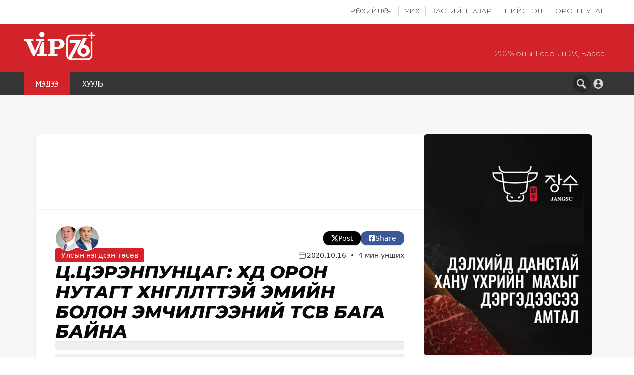

--- FILE ---
content_type: text/html; charset=utf-8
request_url: https://vip76.mn/content/71069
body_size: 30223
content:
<!DOCTYPE html><html lang="mn" style="font-size:16px"><head><meta charSet="utf-8"/><meta name="viewport" content="width=device-width, initial-scale=1"/><link rel="preload" href="/_next/static/media/39a40c15606bb1f5-s.p.woff2" as="font" crossorigin="" type="font/woff2"/><link rel="preload" href="/_next/static/media/48e2044251ef3125-s.p.woff2" as="font" crossorigin="" type="font/woff2"/><link rel="preload" href="/_next/static/media/65303d7bdb6c1b1a-s.p.woff2" as="font" crossorigin="" type="font/woff2"/><link rel="preload" href="/_next/static/media/78c8ae6f07320bcf-s.p.woff2" as="font" crossorigin="" type="font/woff2"/><link rel="preload" href="/_next/static/media/80ee4a54ebe81496-s.p.woff2" as="font" crossorigin="" type="font/woff2"/><link rel="preload" href="/_next/static/media/904be59b21bd51cb-s.p.woff2" as="font" crossorigin="" type="font/woff2"/><link rel="preload" href="/_next/static/media/aa924b7c62245c84-s.p.woff2" as="font" crossorigin="" type="font/woff2"/><link rel="preload" href="/_next/static/media/aa9f4c9c394f34ee-s.p.woff2" as="font" crossorigin="" type="font/woff2"/><link rel="preload" href="/_next/static/media/b1f344208eb4edfe-s.p.woff2" as="font" crossorigin="" type="font/woff2"/><link rel="preload" href="/_next/static/media/b47abfb5e4ead5dd-s.p.woff2" as="font" crossorigin="" type="font/woff2"/><link rel="preload" href="/_next/static/media/b7aab997de1efc1b-s.p.woff2" as="font" crossorigin="" type="font/woff2"/><link rel="preload" href="/_next/static/media/cf1bf6ac0584c972-s.p.woff2" as="font" crossorigin="" type="font/woff2"/><link rel="preload" href="/_next/static/media/d0f9686aa1d87075-s.p.woff2" as="font" crossorigin="" type="font/woff2"/><link rel="preload" href="/_next/static/media/ddf2e173b081775f-s.p.woff2" as="font" crossorigin="" type="font/woff2"/><link rel="stylesheet" href="/_next/static/css/aebf705fa2b768cd.css" data-precedence="next"/><link rel="stylesheet" href="/_next/static/css/f48a1957e72d42cf.css" data-precedence="next"/><link rel="stylesheet" href="/_next/static/css/07a7bb950293c7de.css" data-precedence="next"/><link rel="preload" as="script" fetchPriority="low" href="/_next/static/chunks/webpack-2e9979c415005485.js"/><script src="/_next/static/chunks/fd9d1056-150a51b5037c991b.js" async=""></script><script src="/_next/static/css/aebf705fa2b768cd.css" async=""></script><script src="/_next/static/chunks/vendors-94dbadc218eba31c.js" async=""></script><script src="/_next/static/chunks/main-app-7ae01472394b53dc.js" async=""></script><script src="/_next/static/chunks/53c13509-db32a6ef9d434292.js" async=""></script><script src="/_next/static/chunks/795d4814-5090a6402409af91.js" async=""></script><script src="/_next/static/chunks/ee560e2c-d9628839a4a1c70b.js" async=""></script><script src="/_next/static/chunks/common-e51857e4296e25dd.js" async=""></script><script src="/_next/static/chunks/app/(main)/layout-1453dd04413bc191.js" async=""></script><script src="/_next/static/chunks/app/layout-23e8fcf5e6fd63bc.js" async=""></script><script src="/_next/static/chunks/app/error-eea2682b8e7fd3aa.js" async=""></script><script src="/_next/static/chunks/app/global-error-0f835470265e753d.js" async=""></script><script src="/_next/static/chunks/app/(main)/content/%5Bid%5D/page-ed6e6ff1db76e442.js" async=""></script><script src="/_next/static/chunks/app/not-found-7d7761d723005dc7.js" async=""></script><title>VIP76.mn | Ц.Цэрэнпунцаг: Хөдөө орон нутагт хөнгөлөлттэй эмийн болон эмчилгээний төсөв бага байна</title><meta name="description" content="УИХ-ын чуулганы өнөөдрийн \2020.10.16\ нэгдсэн хуралдаанаар Монгол Улсын 2021 оны төсвийн тухай, Нийгмийн даатгалын сангийн 2021 оны төсвийн тухай, Эрүүл мэндий..."/><meta name="keywords" content="vip76"/><meta property="og:title" content="Ц.Цэрэнпунцаг: Хөдөө орон нутагт хөнгөлөлттэй эмийн болон эмчилгээний төсөв бага байна"/><meta property="og:description" content="УИХ-ын чуулганы өнөөдрийн \2020.10.16\ нэгдсэн хуралдаанаар Монгол Улсын 2021 оны төсвийн тухай, Нийгмийн даатгалын сангийн 2021 оны төсвийн тухай, Эрүүл мэндий..."/><meta property="og:url" content="https://vip76.mn/content/71069"/><meta property="og:site_name" content="VIP76.mn"/><meta property="og:locale" content="mn_MN"/><meta property="og:image" content="https://img.youtube.com/vi/IFg_dwOP9o8/0.jpg"/><meta property="og:image:width" content="1200"/><meta property="og:image:height" content="630"/><meta property="og:image:alt" content="Ц.Цэрэнпунцаг: Хөдөө орон нутагт хөнгөлөлттэй эмийн болон эмчилгээний төсөв бага байна"/><meta property="og:type" content="article"/><meta name="twitter:card" content="summary_large_image"/><meta name="twitter:title" content="Ц.Цэрэнпунцаг: Хөдөө орон нутагт хөнгөлөлттэй эмийн болон эмчилгээний төсөв бага байна"/><meta name="twitter:description" content="УИХ-ын чуулганы өнөөдрийн \2020.10.16\ нэгдсэн хуралдаанаар Монгол Улсын 2021 оны төсвийн тухай, Нийгмийн даатгалын сангийн 2021 оны төсвийн тухай, Эрүүл мэндий..."/><meta name="twitter:image" content="https://img.youtube.com/vi/IFg_dwOP9o8/0.jpg"/><meta name="next-size-adjust"/><script src="/_next/static/chunks/polyfills-42372ed130431b0a.js" noModule=""></script></head><body class="overflow-x-hidden __variable_90ed40 __variable_f84624"><!--$--><div class="block md:hidden"><div class="pb-16 sm:pb-20 md:hidden"><header class="fixed top-0 left-0 right-0 z-50 md:hidden px-3 sm:px-5 py-3 sm:py-4 bg-main-red shadow-md shadow-black-200"><div class="max-w-screen-sm mx-auto"><ul class="flex justify-between items-center"><li><a class="flex items-center justify-center shrink-0" href="/"><img alt="logo" loading="lazy" width="40" height="40" decoding="async" data-nimg="1" class="h-auto w-20 sm:w-24" style="color:transparent" src="/_next/static/media/logo-main.7c06e745.png"/></a></li><li class="flex items-center gap-2"><a class="p-1.5 md:p-2 rounded-full flex items-center justify-center hover:bg-main-red transition-colors duration-200" href="/search"><img alt="search" loading="lazy" width="16" height="16" decoding="async" data-nimg="1" class="w-4 h-4 md:w-5 md:h-5" style="color:transparent" src="/search-icon.png"/></a><button class="pl-2 sm:pl-4 relative w-9 sm:w-11 flex items-center justify-center" aria-label="Toggle menu"><div class="w-6 sm:w-8 flex flex-col items-center justify-center gap-1 sm:gap-1.5"><span class="block h-0.5 sm:h-1 w-full bg-white rounded-full transition-all duration-300 ease-in-out "></span><span class="block h-0.5 sm:h-1 w-full bg-white rounded-full transition-all duration-300 ease-in-out opacity-100"></span><span class="block h-0.5 sm:h-1 w-full bg-white rounded-full transition-all duration-300 ease-in-out "></span></div></button></li></ul></div></header></div></div><div class="hidden md:block"><header class="hidden md:block pt-[40px]"><div class="fixed top-0 left-0 right-0 z-50 min-h-10 md:min-h-12 bg-white shadow-sm"><div class="container mx-auto"><ul class="flex justify-end py-2 md:py-3"><li class="border-r border-r-gray-300 last-of-type:border-none px-2 md:px-3"><a class="block uppercase text-xs md:text-sm lg:text-[14px] text-main-dark-gray font-light __className_f84624 hover:text-main-red transition-colors duration-200" href="/president">Ерөнхийлөгч</a></li><li class="border-r border-r-gray-300 last-of-type:border-none px-2 md:px-3"><a class="block uppercase text-xs md:text-sm lg:text-[14px] text-main-dark-gray font-light __className_f84624 hover:text-main-red transition-colors duration-200" href="/parliament">УИХ</a></li><li class="border-r border-r-gray-300 last-of-type:border-none px-2 md:px-3"><a class="block uppercase text-xs md:text-sm lg:text-[14px] text-main-dark-gray font-light __className_f84624 hover:text-main-red transition-colors duration-200" href="/government">Засгийн газар</a></li><li class="border-r border-r-gray-300 last-of-type:border-none px-2 md:px-3"><a class="block uppercase text-xs md:text-sm lg:text-[14px] text-main-dark-gray font-light __className_f84624 hover:text-main-red transition-colors duration-200" href="/city-council">Нийслэл</a></li><li class="border-r border-r-gray-300 last-of-type:border-none px-2 md:px-3"><a class="block uppercase text-xs md:text-sm lg:text-[14px] text-main-dark-gray font-light __className_f84624 hover:text-main-red transition-colors duration-200" href="/countryside">Орон нутаг</a></li></ul></div></div><div><div class="bg-main-red py-3 md:py-4 lg:py-6"><div class="container mx-auto flex justify-between items-center"><a class="flex items-center shrink-0" href="/"><img alt="logo" loading="lazy" width="24" height="36" decoding="async" data-nimg="1" class="h-auto w-24 md:w-28 lg:w-36" style="color:transparent" src="/logo-main.png"/></a><div class="text-white/80 text-xs md:text-sm md:pt-8 lg:text-base font-light __className_f84624 flex flex-col md:flex-row items-end md:items-center"><span>2026 оны 1 сарын 23, Баасан</span></div></div></div><div class="bg-main-dark-gray"><div class="container mx-auto"><div class="flex justify-between items-stretch"><ul class="flex justify-start items-stretch overflow-x-auto md:overflow-visible scrollbar-hide md:h-[40px] lg:h-[45px]"><li class="flex-shrink-0"><a class="h-full px-3 md:px-4 lg:px-6 xl:px-8 text-white uppercase flex items-center justify-center text-sm md:text-base lg:text-lg xl:text-xl __className_90ed40 bg-main-red tracking-normal font-light transition-colors duration-200" href="/">МЭДЭЭ</a></li><li class="flex-shrink-0"><a class="h-full px-3 md:px-4 lg:px-6 xl:px-8 text-white uppercase flex items-center justify-center text-sm md:text-base lg:text-lg xl:text-xl __className_90ed40 hover:bg-main-red-hover tracking-normal font-light transition-colors duration-200" href="/law">ХУУЛЬ</a></li></ul><div class="flex items-center gap-2 md:gap-3 pr-1 md:pr-2"><a class="p-1.5 md:p-2 bg-main-dark-gray-hover rounded-full flex items-center justify-center hover:bg-main-red transition-colors duration-200" href="/search"><img alt="search" loading="lazy" width="16" height="16" decoding="async" data-nimg="1" class="w-4 h-4 md:w-5 md:h-5" style="color:transparent" src="/search-icon.png"/></a><a href="/login"><div class="shrink-0 p-1 md:p-1.5 hover:bg-main-dark-gray-hover rounded-full transition-colors duration-200 cursor-pointer"><img alt="user" loading="lazy" width="16" height="16" decoding="async" data-nimg="1" class="w-4 h-4 md:w-5 md:h-5" style="color:transparent" src="/_next/static/media/user-icon.a3ce0322.png"/></div></a></div></div></div></div></div></header></div><!--/$--><!--$--><!--$--><!--$--><div class="bg-[#f7f7f7]"><div class="container md:pt-20 pt-8 py-3 sm:py-4 md:py-16"><div class="px-3 sm:px-4 md:px-6"><div class="w-full flex lg:flex-row flex-col items-start justify-start gap-3 lg:gap-4"><div class="lg:w-[calc(100%-352px)] w-full"><div class="w-full aspect-[16/10] sm:aspect-[16/9] md:aspect-[16/10] max-h-[300px] sm:max-h-[400px] md:max-h-[550px] rounded-t-lg overflow-hidden bg-white shadow relative"><div class="w-full h-full relative"><iframe width="100%" height="100%" src="https://www.youtube.com/embed/IFg_dwOP9o8" class="" allow="accelerometer; autoplay; clipboard-write; encrypted-media; gyroscope; picture-in-picture; web-share" allowFullScreen="" title="YouTube Video" style="border:none"></iframe></div></div><div class="flex flex-col p-3 sm:p-4 md:p-6 lg:p-10 gap-y-3 sm:gap-y-4 bg-white rounded-b-lg shadow"><div class="flex justify-between items-center sm:items-center w-full gap-3 sm:gap-0"><div class="h-[40px] flex justify-center"><div class="flex items-center -space-x-2 sm:-space-x-3 scale-100 object-center -space-x-2"><a class="relative hover:z-20 transition-transform hover:scale-105" style="z-index:1" href="/u/67"><div class="
            w-[40px] h-[40px] sm:w-[50px] sm:h-[50px] 
            rounded-full 
            overflow-hidden 
            border-[1px]
            border-white 
            bg-white
            shadow-sm
          "><img alt="Содбаатар.Я" loading="lazy" width="60" height="60" decoding="async" data-nimg="1" class="w-full h-full object-cover" style="color:transparent" src="https://d30rlglbrldfh9.cloudfront.net/user/user67.jpg"/></div></a><a class="relative hover:z-20 transition-transform hover:scale-105" style="z-index:2" href="/u/11146"><div class="
            w-[40px] h-[40px] sm:w-[50px] sm:h-[50px] 
            rounded-full 
            overflow-hidden 
            border-[1px]
            border-white 
            bg-white
            shadow-sm
          "><img alt="Ц.Цэрэнпунцаг" loading="lazy" width="60" height="60" decoding="async" data-nimg="1" class="w-full h-full object-cover" style="color:transparent" src="https://d30rlglbrldfh9.cloudfront.net/user/user11146.jpg"/></div></a></div></div><div class="flex items-center gap-x-2 w-full sm:w-auto justify-end sm:justify-start"><a target="_blank" href="https://twitter.com/intent/tweet?text=%D0%A6.%D0%A6%D1%8D%D1%80%D1%8D%D0%BD%D0%BF%D1%83%D0%BD%D1%86%D0%B0%D0%B3%3A%20%D0%A5%D3%A9%D0%B4%D3%A9%D3%A9%20%D0%BE%D1%80%D0%BE%D0%BD%20%D0%BD%D1%83%D1%82%D0%B0%D0%B3%D1%82%20%D1%85%D3%A9%D0%BD%D0%B3%D3%A9%D0%BB%D3%A9%D0%BB%D1%82%D1%82%D1%8D%D0%B9%20%D1%8D%D0%BC%D0%B8%D0%B9%D0%BD%20%D0%B1%D0%BE%D0%BB%D0%BE%D0%BD%20%D1%8D%D0%BC%D1%87%D0%B8%D0%BB%D0%B3%D1%8D%D1%8D%D0%BD%D0%B8%D0%B9%20%D1%82%D3%A9%D1%81%D3%A9%D0%B2%20%D0%B1%D0%B0%D0%B3%D0%B0%20%D0%B1%D0%B0%D0%B9%D0%BD%D0%B0&amp;url=https%3A%2F%2Fvip76.mn%2Fcontent%2F71069" class="bg-black duration-200 hover:scale-105 shadow px-3 sm:px-4 py-1 text-white rounded-xl items-center flex gap-x-1 text-xs sm:text-sm"><svg stroke="currentColor" fill="currentColor" stroke-width="0" viewBox="0 0 16 16" class="inline-block" height="1em" width="1em" xmlns="http://www.w3.org/2000/svg"><path d="M12.6.75h2.454l-5.36 6.142L16 15.25h-4.937l-3.867-5.07-4.425 5.07H.316l5.733-6.57L0 .75h5.063l3.495 4.633L12.601.75Zm-.86 13.028h1.36L4.323 2.145H2.865z"></path></svg> Post</a><a target="_blank" rel="noopener noreferrer" href="https://www.facebook.com/sharer.php?u=https%3A%2F%2Fvip76.mn%2Fcontent%2F71069" class="bg-[#3b5998] duration-200 hover:scale-105 shadow px-3 sm:px-4 py-1 text-white rounded-xl items-center flex gap-x-1 text-xs sm:text-sm"><svg stroke="currentColor" fill="currentColor" stroke-width="0" viewBox="0 0 448 512" class="inline-block" height="1em" width="1em" xmlns="http://www.w3.org/2000/svg"><path d="M400 32H48A48 48 0 0 0 0 80v352a48 48 0 0 0 48 48h137.25V327.69h-63V256h63v-54.64c0-62.15 37-96.48 93.67-96.48 27.14 0 55.52 4.84 55.52 4.84v61h-31.27c-30.81 0-40.42 19.12-40.42 38.73V256h68.78l-11 71.69h-57.78V480H400a48 48 0 0 0 48-48V80a48 48 0 0 0-48-48z"></path></svg> Share</a></div></div><div class="flex flex-col sm:flex-row sm:items-center justify-between flex-wrap gap-2 sm:gap-3 text-xs sm:text-sm"><div class="flex flex-wrap gap-1"><span class="bg-main-red text-white rounded px-3 py-1">Улсын нэгдсэн төсөв</span></div><div class="flex items-center gap-2 sm:gap-3 text-[#333] text-xs sm:text-sm"><span class="flex items-center gap-1"><svg stroke="currentColor" fill="currentColor" stroke-width="0" viewBox="0 0 24 24" class="text-base md:text-lg" height="1em" width="1em" xmlns="http://www.w3.org/2000/svg"><g id="Calendar"><path d="M18.438,4.954H16.5c0-0.346,0-0.691,0-1.036c0-0.124,0-0.248,0-0.372c0-0.262-0.23-0.512-0.5-0.5
            c-0.271,0.012-0.5,0.22-0.5,0.5c0,0.469,0,0.939,0,1.408h-7c0-0.346,0-0.691,0-1.036c0-0.124,0-0.248,0-0.372
            c0-0.262-0.23-0.512-0.5-0.5c-0.271,0.012-0.5,0.22-0.5,0.5c0,0.469,0,0.939,0,1.408H5.562c-1.378,0-2.5,1.122-2.5,2.5v11
            c0,1.379,1.122,2.5,2.5,2.5h12.875c1.379,0,2.5-1.121,2.5-2.5v-11C20.938,6.076,19.816,4.954,18.438,4.954z M5.562,5.954H7.5
            c0,0.073,0,0.147,0,0.22c0,0.124,0,0.248,0,0.372c0,0.262,0.23,0.512,0.5,0.5c0.271-0.012,0.5-0.22,0.5-0.5c0-0.197,0-0.394,0-0.592
            h7c0,0.073,0,0.147,0,0.22c0,0.124,0,0.248,0,0.372c0,0.262,0.23,0.512,0.5,0.5c0.271-0.012,0.5-0.22,0.5-0.5
            c0-0.197,0-0.394,0-0.592h1.937c0.827,0,1.5,0.673,1.5,1.5v1.584H4.062V7.454C4.062,6.627,4.735,5.954,5.562,5.954z M18.438,19.954
            H5.562c-0.827,0-1.5-0.673-1.5-1.5v-8.416h15.875v8.416C19.938,19.281,19.265,19.954,18.438,19.954z"></path></g></svg>2020.10.16</span><span class="mx-2">•</span><span class="text-sm">4 мин унших</span></div></div><h1 class="uppercase text-xl sm:text-2xl md:text-3xl lg:text-4xl leading-tight sm:leading-none font-extrabold italic __className_f84624">Ц.Цэрэнпунцаг: Хөдөө орон нутагт хөнгөлөлттэй эмийн болон эмчилгээний төсөв бага байна</h1><hr/><div><div class="space-y-4 animate-pulse"><div class="space-y-2"><div class="h-4 bg-gray-200 rounded w-full"></div><div class="h-4 bg-gray-200 rounded w-full"></div><div class="h-4 bg-gray-200 rounded w-3/4"></div></div><div class="space-y-2"><div class="h-4 bg-gray-200 rounded w-full"></div><div class="h-4 bg-gray-200 rounded w-5/6"></div><div class="h-4 bg-gray-200 rounded w-full"></div><div class="h-4 bg-gray-200 rounded w-2/3"></div></div><div class="space-y-2"><div class="h-4 bg-gray-200 rounded w-full"></div><div class="h-4 bg-gray-200 rounded w-4/5"></div></div></div></div><hr class="border-main-red/20 my-5"/><div class="flex w-full"><p class="text-sm md:text-base ml-auto text-right pr-3">Эх сурвалж:</p><div class="flex justify-end items-center gap-x-1"><br/><a target="_blank" class="underline text-main-red font-semibold text-sm md:text-base" href="www.vip76.mn">Vip76.mn</a></div></div></div><div class="lg:hidden mt-6"><div class="rounded-md overflow-hidden w-full h-[300px]"><a href="https://www.facebook.com/jangsusteakhouse" target="_blank" rel="noopener noreferrer" class="block w-full h-full"><img alt="Jangsu" loading="lazy" width="370" height="300" decoding="async" data-nimg="1" class="object-cover object-top w-full h-full" style="color:transparent" src="https://d30rlglbrldfh9.cloudfront.net/vip-jangsu1760672013573.jpg"/></a></div></div><div class="lg:hidden"></div></div><div class="hidden lg:block rounded-lg lg:w-[340px] w-full shrink-0 max-h-full"><a href="https://www.facebook.com/jangsusteakhouse" target="_blank" rel="noopener noreferrer" class="flex justify-center items-start rounded-md overflow-hidden mb-2"><img alt="Jangsu" loading="lazy" width="800" height="500" decoding="async" data-nimg="1" class="w-full object-cover aspect-16/9 rounded-md" style="color:transparent" src="https://d30rlglbrldfh9.cloudfront.net/vip-jangsu1760672013573.jpg"/></a></div></div></div></div></div><!--/$--><!--/$--><!--/$--><footer class="bg-footer-bg"><div class="container mx-auto w-full flex lg:flex-row flex-col justify-between items-start py-20 gap-24"><div class="flex flex-col text-xl text-white gap-10 order-1 basis-1/3"><div class="w-fit flex items-center justify-between gap-7"><img alt="logo" loading="lazy" width="120" height="49" decoding="async" data-nimg="1" style="color:transparent" src="/_next/static/media/logo-main.7c06e745.png"/><div class="bg-white w-[1px] h-[60px] rounded-full"></div><img alt="expert" loading="lazy" width="120" height="30" decoding="async" data-nimg="1" class="pt-3" style="color:transparent" src="/_next/static/media/expert-logo.1a7a50ac.png"/></div><div class="text-lg text-[#989898] __className_90ed40">Сайн засаглалыг бэхжүүлэхэд хөгжлийн гүүр болно.</div><div><div class="font-bold text-xl mb-4 __className_90ed40">“ВИП ЭКСПЕРТ” ХХК</div><div class="text-lg text-[#989898] __className_90ed40">Монгол Улс, Улаанбаатар хот, Чингэлтэй дүүрэг, <br/> Жуулчны гудамж 4/4, Макс Цамхаг</div></div><div class="text-[#989898] text-[16px]"><div class="flex items-center gap-2"><a href="tel:+97670122701" class="flex items-center justify-start gap-2 mb-2 __className_90ed40"><svg stroke="currentColor" fill="none" stroke-width="2" viewBox="0 0 24 24" stroke-linecap="round" stroke-linejoin="round" height="24" width="24" xmlns="http://www.w3.org/2000/svg"><path d="M22 16.92v3a2 2 0 0 1-2.18 2 19.79 19.79 0 0 1-8.63-3.07 19.5 19.5 0 0 1-6-6 19.79 19.79 0 0 1-3.07-8.67A2 2 0 0 1 4.11 2h3a2 2 0 0 1 2 1.72 12.84 12.84 0 0 0 .7 2.81 2 2 0 0 1-.45 2.11L8.09 9.91a16 16 0 0 0 6 6l1.27-1.27a2 2 0 0 1 2.11-.45 12.84 12.84 0 0 0 2.81.7A2 2 0 0 1 22 16.92z"></path></svg>+976-701-22-701,</a><a href="tel:+97680317678" class="flex items-center justify-start gap-2 mb-2 __className_90ed40">+976-8031-7678</a></div><a href="mailto:info@vip76.mn" class="flex items-center justify-start gap-2 __className_90ed40"><svg stroke="currentColor" fill="currentColor" stroke-width="0" viewBox="0 0 24 24" height="24" width="24" xmlns="http://www.w3.org/2000/svg"><path fill="none" d="M0 0h24v24H0V0z"></path><path d="M22 6c0-1.1-.9-2-2-2H4c-1.1 0-2 .9-2 2v12c0 1.1.9 2 2 2h16c1.1 0 2-.9 2-2V6zm-2 0-8 5-8-5h16zm0 12H4V8l8 5 8-5v10z"></path></svg>info@vip76.mn</a></div><div class="flex justify-start items-center gap-4"><a class="shrink-0" href="https://www.facebook.com/vip76/"><svg stroke="currentColor" fill="currentColor" stroke-width="0" viewBox="0 0 448 512" height="41" width="41" xmlns="http://www.w3.org/2000/svg"><path d="M64 32C28.7 32 0 60.7 0 96V416c0 35.3 28.7 64 64 64h98.2V334.2H109.4V256h52.8V222.3c0-87.1 39.4-127.5 125-127.5c16.2 0 44.2 3.2 55.7 6.4V172c-6-.6-16.5-1-29.6-1c-42 0-58.2 15.9-58.2 57.2V256h83.6l-14.4 78.2H255V480H384c35.3 0 64-28.7 64-64V96c0-35.3-28.7-64-64-64H64z"></path></svg></a><a class="shrink-0" href="/"><svg stroke="currentColor" fill="currentColor" stroke-width="0" viewBox="0 0 448 512" height="41" width="41" xmlns="http://www.w3.org/2000/svg"><path d="M282 256.2l-95.2-54.1V310.3L282 256.2zM384 32H64C28.7 32 0 60.7 0 96V416c0 35.3 28.7 64 64 64H384c35.3 0 64-28.7 64-64V96c0-35.3-28.7-64-64-64zm14.4 136.1c7.6 28.6 7.6 88.2 7.6 88.2s0 59.6-7.6 88.1c-4.2 15.8-16.5 27.7-32.2 31.9C337.9 384 224 384 224 384s-113.9 0-142.2-7.6c-15.7-4.2-28-16.1-32.2-31.9C42 315.9 42 256.3 42 256.3s0-59.7 7.6-88.2c4.2-15.8 16.5-28.2 32.2-32.4C110.1 128 224 128 224 128s113.9 0 142.2 7.7c15.7 4.2 28 16.6 32.2 32.4z"></path></svg></a><a class="shrink-0" href="/"><svg stroke="currentColor" fill="currentColor" stroke-width="0" viewBox="0 0 448 512" height="41" width="41" xmlns="http://www.w3.org/2000/svg"><path d="M64 32C28.7 32 0 60.7 0 96V416c0 35.3 28.7 64 64 64H384c35.3 0 64-28.7 64-64V96c0-35.3-28.7-64-64-64H64zm297.1 84L257.3 234.6 379.4 396H283.8L209 298.1 123.3 396H75.8l111-126.9L69.7 116h98l67.7 89.5L313.6 116h47.5zM323.3 367.6L153.4 142.9H125.1L296.9 367.6h26.3z"></path></svg></a></div><div class="flex flex-col justify-start items-start gap-3 text-lg __className_90ed40"><a href="/">Компанийн тухай</a><a href="/expert/expert-register/Invitation">Экспертээр бүртгүүлэх</a><a href="/">Хэлэлцүүлэг өрнүүлэх</a><a href="/">Хамтран ажиллах</a><a href="/expert/expert-register/Request/received">VipExpert сэтгүүл захиалах</a></div></div><div class="text-[#989898] order-1 lg:order-2 basis-2/3"><p class="uppercase mb-4 text-white pt-5 text-xl font-bold __className_90ed40">Монгол улсын их хурлын гишүүн</p><div class="w-full"><div class="hidden md:flex justify-between text-md font-mont gap-x-5"><div class="flex flex-col text-nowrap gap-y-3"><a target="_blank" rel="noopener noreferrer" class="text-[#989898] __className_90ed40 text-md hover:text-red-600 transition-colors duration-300" href="/user/10627">Ж<!-- -->.<!-- -->Алдаржавхлан</a><a target="_blank" rel="noopener noreferrer" class="text-[#989898] __className_90ed40 text-md hover:text-red-600 transition-colors duration-300" href="/user/11573">О<!-- -->.<!-- -->Алтангэрэл</a><a target="_blank" rel="noopener noreferrer" class="text-[#4D4D4D] __className_90ed40 text-md hover:text-red-600 transition-colors duration-200" href="/u/35">Н<!-- -->.<!-- -->Алтанхуяг</a><a target="_blank" rel="noopener noreferrer" class="text-[#989898] __className_90ed40 text-md hover:text-red-600 transition-colors duration-300" href="/user/11172">Н<!-- -->.<!-- -->Алтаншагай</a><a target="_blank" rel="noopener noreferrer" class="text-[#4D4D4D] __className_90ed40 text-md hover:text-red-600 transition-colors duration-200" href="/u/9561">С<!-- -->.<!-- -->Амарсайхан</a><a target="_blank" rel="noopener noreferrer" class="text-[#4D4D4D] __className_90ed40 text-md hover:text-red-600 transition-colors duration-200" href="/u/11376">О<!-- -->.<!-- -->Амгаланбаатар</a><a target="_blank" rel="noopener noreferrer" class="text-[#4D4D4D] __className_90ed40 text-md hover:text-red-600 transition-colors duration-200" href="/u/11574">Ч<!-- -->.<!-- -->Анар</a><a target="_blank" rel="noopener noreferrer" class="text-[#989898] __className_90ed40 text-md hover:text-red-600 transition-colors duration-300" href="/user/11149">А<!-- -->.<!-- -->Ариунзаяа</a><a target="_blank" rel="noopener noreferrer" class="text-[#989898] __className_90ed40 text-md hover:text-red-600 transition-colors duration-300" href="/user/11135">Т<!-- -->.<!-- -->Аубакир</a><a target="_blank" rel="noopener noreferrer" class="text-[#4D4D4D] __className_90ed40 text-md hover:text-red-600 transition-colors duration-200" href="/u/11566">Х<!-- -->.<!-- -->Баасанжаргал</a><a target="_blank" rel="noopener noreferrer" class="text-[#4D4D4D] __className_90ed40 text-md hover:text-red-600 transition-colors duration-200" href="/u/11518">Ц<!-- -->.<!-- -->Баатархүү</a><a target="_blank" rel="noopener noreferrer" class="text-[#989898] __className_90ed40 text-md hover:text-red-600 transition-colors duration-300" href="/user/9766">М<!-- -->.<!-- -->Бадамсүрэн</a><a target="_blank" rel="noopener noreferrer" class="text-[#4D4D4D] __className_90ed40 text-md hover:text-red-600 transition-colors duration-200" href="/u/10633">Э<!-- -->.<!-- -->Бат-Амгалан</a><a target="_blank" rel="noopener noreferrer" class="text-[#989898] __className_90ed40 text-md hover:text-red-600 transition-colors duration-300" href="/user/10430">Ж<!-- -->.<!-- -->Бат-Эрдэнэ</a><a target="_blank" rel="noopener noreferrer" class="text-[#989898] __className_90ed40 text-md hover:text-red-600 transition-colors duration-300" href="/user/11192">Б<!-- -->.<!-- -->Бат-Эрдэнэ</a><a target="_blank" rel="noopener noreferrer" class="text-[#4D4D4D] __className_90ed40 text-md hover:text-red-600 transition-colors duration-200" href="/u/9521">Б<!-- -->.<!-- -->Батбаатар</a><a target="_blank" rel="noopener noreferrer" class="text-[#4D4D4D] __className_90ed40 text-md hover:text-red-600 transition-colors duration-200" href="/u/11575">Д<!-- -->.<!-- -->Батбаяр</a><a target="_blank" rel="noopener noreferrer" class="text-[#989898] __className_90ed40 text-md hover:text-red-600 transition-colors duration-300" href="/user/11576">Р<!-- -->.<!-- -->Батболд</a><a target="_blank" rel="noopener noreferrer" class="text-[#989898] __className_90ed40 text-md hover:text-red-600 transition-colors duration-300" href="/user/11136">Ж<!-- -->.<!-- -->Батжаргал</a><a target="_blank" rel="noopener noreferrer" class="text-[#989898] __className_90ed40 text-md hover:text-red-600 transition-colors duration-300" href="/user/9756">Д<!-- -->.<!-- -->Батлут</a><a target="_blank" rel="noopener noreferrer" class="text-[#989898] __className_90ed40 text-md hover:text-red-600 transition-colors duration-300" href="/user/11162">О<!-- -->.<!-- -->Батнайрамдал</a><a target="_blank" rel="noopener noreferrer" class="text-[#4D4D4D] __className_90ed40 text-md hover:text-red-600 transition-colors duration-200" href="/u/3174">Ж<!-- -->.<!-- -->Батсуурь</a><a target="_blank" rel="noopener noreferrer" class="text-[#989898] __className_90ed40 text-md hover:text-red-600 transition-colors duration-300" href="/user/10652">Н<!-- -->.<!-- -->Батсүмбэрэл</a><a target="_blank" rel="noopener noreferrer" class="text-[#4D4D4D] __className_90ed40 text-md hover:text-red-600 transition-colors duration-200" href="/u/3">Х<!-- -->.<!-- -->Баттулга</a><a target="_blank" rel="noopener noreferrer" class="text-[#989898] __className_90ed40 text-md hover:text-red-600 transition-colors duration-300" href="/user/10625">Б<!-- -->.<!-- -->Батцэцэг</a></div><div class="flex flex-col text-nowrap gap-y-3"><a target="_blank" rel="noopener noreferrer" class="text-[#989898] __className_90ed40 text-md hover:text-red-600 transition-colors duration-300" href="/user/9549">П<!-- -->.<!-- -->Батчимэг</a><a target="_blank" rel="noopener noreferrer" class="text-[#989898] __className_90ed40 text-md hover:text-red-600 transition-colors duration-300" href="/user/11252">Э<!-- -->.<!-- -->Батшугар</a><a target="_blank" rel="noopener noreferrer" class="text-[#989898] __className_90ed40 text-md hover:text-red-600 transition-colors duration-300" href="/user/11563">Б<!-- -->.<!-- -->Баярбаатар</a><a target="_blank" rel="noopener noreferrer" class="text-[#4D4D4D] __className_90ed40 text-md hover:text-red-600 transition-colors duration-200" href="/u/11577">Ж<!-- -->.<!-- -->Баярмаа</a><a target="_blank" rel="noopener noreferrer" class="text-[#989898] __className_90ed40 text-md hover:text-red-600 transition-colors duration-300" href="/user/11578">Ж<!-- -->.<!-- -->Баясгалан</a><a target="_blank" rel="noopener noreferrer" class="text-[#4D4D4D] __className_90ed40 text-md hover:text-red-600 transition-colors duration-200" href="/u/11137">Б<!-- -->.<!-- -->Бейсен</a><a target="_blank" rel="noopener noreferrer" class="text-[#4D4D4D] __className_90ed40 text-md hover:text-red-600 transition-colors duration-200" href="/u/10750">Х<!-- -->.<!-- -->Болормаа</a><a target="_blank" rel="noopener noreferrer" class="text-[#4D4D4D] __className_90ed40 text-md hover:text-red-600 transition-colors duration-200" href="/u/11579">Э<!-- -->.<!-- -->Болормаа</a><a target="_blank" rel="noopener noreferrer" class="text-[#989898] __className_90ed40 text-md hover:text-red-600 transition-colors duration-300" href="/user/10155">Х<!-- -->.<!-- -->Булгантуяа</a><a target="_blank" rel="noopener noreferrer" class="text-[#4D4D4D] __className_90ed40 text-md hover:text-red-600 transition-colors duration-200" href="/u/11580">Д<!-- -->.<!-- -->Бум-Очир</a><a target="_blank" rel="noopener noreferrer" class="text-[#989898] __className_90ed40 text-md hover:text-red-600 transition-colors duration-300" href="/user/11581">Ш<!-- -->.<!-- -->Бямбасүрэн</a><a target="_blank" rel="noopener noreferrer" class="text-[#989898] __className_90ed40 text-md hover:text-red-600 transition-colors duration-300" href="/user/19">С<!-- -->.<!-- -->Бямбацогт</a><a target="_blank" rel="noopener noreferrer" class="text-[#989898] __className_90ed40 text-md hover:text-red-600 transition-colors duration-300" href="/user/11584">Ж<!-- -->.<!-- -->Галбадрах</a><a target="_blank" rel="noopener noreferrer" class="text-[#4D4D4D] __className_90ed40 text-md hover:text-red-600 transition-colors duration-200" href="/u/50">С<!-- -->.<!-- -->Ганбаатар</a><a target="_blank" rel="noopener noreferrer" class="text-[#989898] __className_90ed40 text-md hover:text-red-600 transition-colors duration-300" href="/user/10560">Ж<!-- -->.<!-- -->Ганбаатар</a><a target="_blank" rel="noopener noreferrer" class="text-[#989898] __className_90ed40 text-md hover:text-red-600 transition-colors duration-300" href="/user/11585">А<!-- -->.<!-- -->Ганбаатар</a><a target="_blank" rel="noopener noreferrer" class="text-[#4D4D4D] __className_90ed40 text-md hover:text-red-600 transition-colors duration-200" href="/u/11586">Г<!-- -->.<!-- -->Ганбаатар</a><a target="_blank" rel="noopener noreferrer" class="text-[#4D4D4D] __className_90ed40 text-md hover:text-red-600 transition-colors duration-200" href="/u/51">Д<!-- -->.<!-- -->Ганбат</a><a target="_blank" rel="noopener noreferrer" class="text-[#4D4D4D] __className_90ed40 text-md hover:text-red-600 transition-colors duration-200" href="/u/11175">П<!-- -->.<!-- -->Ганзориг</a><a target="_blank" rel="noopener noreferrer" class="text-[#4D4D4D] __className_90ed40 text-md hover:text-red-600 transition-colors duration-200" href="/u/11587">Д<!-- -->.<!-- -->Ганмаа</a><a target="_blank" rel="noopener noreferrer" class="text-[#989898] __className_90ed40 text-md hover:text-red-600 transition-colors duration-300" href="/user/14">Л<!-- -->.<!-- -->Гантөмөр</a><a target="_blank" rel="noopener noreferrer" class="text-[#989898] __className_90ed40 text-md hover:text-red-600 transition-colors duration-300" href="/user/11139">Х<!-- -->.<!-- -->Ганхуяг</a><a target="_blank" rel="noopener noreferrer" class="text-[#4D4D4D] __className_90ed40 text-md hover:text-red-600 transition-colors duration-200" href="/u/11588">М<!-- -->.<!-- -->Ганхүлэг</a><a target="_blank" rel="noopener noreferrer" class="text-[#4D4D4D] __className_90ed40 text-md hover:text-red-600 transition-colors duration-200" href="/u/12">Ц<!-- -->.<!-- -->Даваасүрэн</a><a target="_blank" rel="noopener noreferrer" class="text-[#4D4D4D] __className_90ed40 text-md hover:text-red-600 transition-colors duration-200" href="/u/11140">Г<!-- -->.<!-- -->Дамдинням</a></div><div class="flex flex-col text-nowrap gap-y-3"><a target="_blank" rel="noopener noreferrer" class="text-[#989898] __className_90ed40 text-md hover:text-red-600 transition-colors duration-300" href="/user/11141">Т<!-- -->.<!-- -->Доржханд</a><a target="_blank" rel="noopener noreferrer" class="text-[#989898] __className_90ed40 text-md hover:text-red-600 transition-colors duration-300" href="/user/10564">Б<!-- -->.<!-- -->Дэлгэрсайхан</a><a target="_blank" rel="noopener noreferrer" class="text-[#989898] __className_90ed40 text-md hover:text-red-600 transition-colors duration-300" href="/user/10571">Б<!-- -->.<!-- -->Жавхлан</a><a target="_blank" rel="noopener noreferrer" class="text-[#989898] __className_90ed40 text-md hover:text-red-600 transition-colors duration-300" href="/user/11589">Х<!-- -->.<!-- -->Жангабыл</a><a target="_blank" rel="noopener noreferrer" class="text-[#989898] __className_90ed40 text-md hover:text-red-600 transition-colors duration-300" href="/user/11590">Б<!-- -->.<!-- -->Жаргалан</a><a target="_blank" rel="noopener noreferrer" class="text-[#4D4D4D] __className_90ed40 text-md hover:text-red-600 transition-colors duration-200" href="/u/2580">Д<!-- -->.<!-- -->Жаргалсайхан</a><a target="_blank" rel="noopener noreferrer" class="text-[#4D4D4D] __className_90ed40 text-md hover:text-red-600 transition-colors duration-200" href="/u/11591">С<!-- -->.<!-- -->Замира</a><a target="_blank" rel="noopener noreferrer" class="text-[#4D4D4D] __className_90ed40 text-md hover:text-red-600 transition-colors duration-200" href="/u/11214">Б<!-- -->.<!-- -->Заяабал</a><a target="_blank" rel="noopener noreferrer" class="text-[#989898] __className_90ed40 text-md hover:text-red-600 transition-colors duration-300" href="/user/11582">Ж<!-- -->.<!-- -->Золжаргал</a><a target="_blank" rel="noopener noreferrer" class="text-[#4D4D4D] __className_90ed40 text-md hover:text-red-600 transition-colors duration-200" href="/u/11564">С<!-- -->.<!-- -->Зулпхар</a><a target="_blank" rel="noopener noreferrer" class="text-[#989898] __className_90ed40 text-md hover:text-red-600 transition-colors duration-300" href="/user/11253">Ц<!-- -->.<!-- -->Идэрбат</a><a target="_blank" rel="noopener noreferrer" class="text-[#4D4D4D] __className_90ed40 text-md hover:text-red-600 transition-colors duration-200" href="/u/11592">Ч<!-- -->.<!-- -->Лодойсамбуу</a><a target="_blank" rel="noopener noreferrer" class="text-[#4D4D4D] __className_90ed40 text-md hover:text-red-600 transition-colors duration-200" href="/u/11593">Г<!-- -->.<!-- -->Лувсанжамц</a><a target="_blank" rel="noopener noreferrer" class="text-[#4D4D4D] __className_90ed40 text-md hover:text-red-600 transition-colors duration-200" href="/u/11594">С<!-- -->.<!-- -->Лүндэг</a><a target="_blank" rel="noopener noreferrer" class="text-[#4D4D4D] __className_90ed40 text-md hover:text-red-600 transition-colors duration-200" href="/u/11595">М<!-- -->.<!-- -->Мандхай</a><a target="_blank" rel="noopener noreferrer" class="text-[#989898] __className_90ed40 text-md hover:text-red-600 transition-colors duration-300" href="/user/10579">Л<!-- -->.<!-- -->Мөнхбаатар</a><a target="_blank" rel="noopener noreferrer" class="text-[#989898] __className_90ed40 text-md hover:text-red-600 transition-colors duration-300" href="/user/11378">Ц<!-- -->.<!-- -->Мөнхбат</a><a target="_blank" rel="noopener noreferrer" class="text-[#4D4D4D] __className_90ed40 text-md hover:text-red-600 transition-colors duration-200" href="/u/11596">Л<!-- -->.<!-- -->Мөнхбаясгалан</a><a target="_blank" rel="noopener noreferrer" class="text-[#989898] __className_90ed40 text-md hover:text-red-600 transition-colors duration-300" href="/user/11164">Т<!-- -->.<!-- -->Мөнхсайхан</a><a target="_blank" rel="noopener noreferrer" class="text-[#989898] __className_90ed40 text-md hover:text-red-600 transition-colors duration-300" href="/user/10854">Б<!-- -->.<!-- -->Мөнхсоёл</a><a target="_blank" rel="noopener noreferrer" class="text-[#4D4D4D] __className_90ed40 text-md hover:text-red-600 transition-colors duration-200" href="/u/11597">П<!-- -->.<!-- -->Мөнхтулга</a><a target="_blank" rel="noopener noreferrer" class="text-[#989898] __className_90ed40 text-md hover:text-red-600 transition-colors duration-300" href="/user/11598">Ц<!-- -->.<!-- -->Мөнхтуяа</a><a target="_blank" rel="noopener noreferrer" class="text-[#989898] __className_90ed40 text-md hover:text-red-600 transition-colors duration-300" href="/user/10882">З<!-- -->.<!-- -->Мэндсайхан</a><a target="_blank" rel="noopener noreferrer" class="text-[#989898] __className_90ed40 text-md hover:text-red-600 transition-colors duration-300" href="/user/11599">Б<!-- -->.<!-- -->Найдалаа</a><a target="_blank" rel="noopener noreferrer" class="text-[#4D4D4D] __className_90ed40 text-md hover:text-red-600 transition-colors duration-200" href="/u/10679">Н<!-- -->.<!-- -->Наранбаатар</a></div><div class="flex flex-col text-nowrap gap-y-3"><a target="_blank" rel="noopener noreferrer" class="text-[#4D4D4D] __className_90ed40 text-md hover:text-red-600 transition-colors duration-200" href="/u/11178">П<!-- -->.<!-- -->Наранбаяр</a><a target="_blank" rel="noopener noreferrer" class="text-[#989898] __className_90ed40 text-md hover:text-red-600 transition-colors duration-300" href="/user/11600">М<!-- -->.<!-- -->Нарантуяа-Нара</a><a target="_blank" rel="noopener noreferrer" class="text-[#4D4D4D] __className_90ed40 text-md hover:text-red-600 transition-colors duration-200" href="/u/11195">Ч<!-- -->.<!-- -->Номин</a><a target="_blank" rel="noopener noreferrer" class="text-[#989898] __className_90ed40 text-md hover:text-red-600 transition-colors duration-300" href="/user/4942">О<!-- -->.<!-- -->Номинчимэг</a><a target="_blank" rel="noopener noreferrer" class="text-[#4D4D4D] __className_90ed40 text-md hover:text-red-600 transition-colors duration-200" href="/u/59">Н<!-- -->.<!-- -->Номтойбаяр</a><a target="_blank" rel="noopener noreferrer" class="text-[#4D4D4D] __className_90ed40 text-md hover:text-red-600 transition-colors duration-200" href="/u/11601">Э<!-- -->.<!-- -->Одбаяр</a><a target="_blank" rel="noopener noreferrer" class="text-[#989898] __className_90ed40 text-md hover:text-red-600 transition-colors duration-300" href="/user/61">С<!-- -->.<!-- -->Одонтуяа</a><a target="_blank" rel="noopener noreferrer" class="text-[#4D4D4D] __className_90ed40 text-md hover:text-red-600 transition-colors duration-200" href="/u/11602">У<!-- -->.<!-- -->Отгонбаяр</a><a target="_blank" rel="noopener noreferrer" class="text-[#4D4D4D] __className_90ed40 text-md hover:text-red-600 transition-colors duration-200" href="/u/11603">Г<!-- -->.<!-- -->Очирбат</a><a target="_blank" rel="noopener noreferrer" class="text-[#989898] __className_90ed40 text-md hover:text-red-600 transition-colors duration-300" href="/user/10576">Л<!-- -->.<!-- -->Оюун-Эрдэнэ</a><a target="_blank" rel="noopener noreferrer" class="text-[#4D4D4D] __className_90ed40 text-md hover:text-red-600 transition-colors duration-200" href="/u/11604">Б<!-- -->.<!-- -->Пунсалмаа</a><a target="_blank" rel="noopener noreferrer" class="text-[#4D4D4D] __className_90ed40 text-md hover:text-red-600 transition-colors duration-200" href="/u/10668">Д<!-- -->.<!-- -->Пүрэвдаваа</a><a target="_blank" rel="noopener noreferrer" class="text-[#4D4D4D] __className_90ed40 text-md hover:text-red-600 transition-colors duration-200" href="/u/3064">Б<!-- -->.<!-- -->Пүрэвдорж</a><a target="_blank" rel="noopener noreferrer" class="text-[#989898] __className_90ed40 text-md hover:text-red-600 transition-colors duration-300" href="/user/4204">Д<!-- -->.<!-- -->Рэгдэл</a><a target="_blank" rel="noopener noreferrer" class="text-[#989898] __className_90ed40 text-md hover:text-red-600 transition-colors duration-300" href="/user/11533">П<!-- -->.<!-- -->Сайнзориг</a><a target="_blank" rel="noopener noreferrer" class="text-[#4D4D4D] __className_90ed40 text-md hover:text-red-600 transition-colors duration-200" href="/u/9560">Ц<!-- -->.<!-- -->Сандаг-Очир</a><a target="_blank" rel="noopener noreferrer" class="text-[#989898] __className_90ed40 text-md hover:text-red-600 transition-colors duration-300" href="/user/11571">О<!-- -->.<!-- -->Саранчулуун</a><a target="_blank" rel="noopener noreferrer" class="text-[#4D4D4D] __className_90ed40 text-md hover:text-red-600 transition-colors duration-200" href="/u/11605">М<!-- -->.<!-- -->Сарнай</a><a target="_blank" rel="noopener noreferrer" class="text-[#989898] __className_90ed40 text-md hover:text-red-600 transition-colors duration-300" href="/user/11606">Л<!-- -->.<!-- -->Соронзонболд</a><a target="_blank" rel="noopener noreferrer" class="text-[#989898] __className_90ed40 text-md hover:text-red-600 transition-colors duration-300" href="/user/11382">Р<!-- -->.<!-- -->Сэддорж</a><a target="_blank" rel="noopener noreferrer" class="text-[#989898] __className_90ed40 text-md hover:text-red-600 transition-colors duration-300" href="/user/8971">Ц<!-- -->.<!-- -->Туваан</a><a target="_blank" rel="noopener noreferrer" class="text-[#4D4D4D] __className_90ed40 text-md hover:text-red-600 transition-colors duration-200" href="/u/10120">Б<!-- -->.<!-- -->Тулга</a><a target="_blank" rel="noopener noreferrer" class="text-[#989898] __className_90ed40 text-md hover:text-red-600 transition-colors duration-300" href="/user/9619">Б<!-- -->.<!-- -->Түвшин</a><a target="_blank" rel="noopener noreferrer" class="text-[#989898] __className_90ed40 text-md hover:text-red-600 transition-colors duration-300" href="/user/71">Х<!-- -->.<!-- -->Тэмүүжин</a><a target="_blank" rel="noopener noreferrer" class="text-[#4D4D4D] __className_90ed40 text-md hover:text-red-600 transition-colors duration-200" href="/u/10550">Г<!-- -->.<!-- -->Тэмүүлэн</a></div><div class="flex flex-col text-nowrap gap-y-3"><a target="_blank" rel="noopener noreferrer" class="text-[#4D4D4D] __className_90ed40 text-md hover:text-red-600 transition-colors duration-200" href="/u/10562">А<!-- -->.<!-- -->Ундраа</a><a target="_blank" rel="noopener noreferrer" class="text-[#4D4D4D] __className_90ed40 text-md hover:text-red-600 transition-colors duration-200" href="/u/11145">Ч<!-- -->.<!-- -->Ундрам</a><a target="_blank" rel="noopener noreferrer" class="text-[#989898] __className_90ed40 text-md hover:text-red-600 transition-colors duration-300" href="/user/9229">Н<!-- -->.<!-- -->Учрал</a><a target="_blank" rel="noopener noreferrer" class="text-[#989898] __className_90ed40 text-md hover:text-red-600 transition-colors duration-300" href="/user/11536">Б<!-- -->.<!-- -->Уянга</a><a target="_blank" rel="noopener noreferrer" class="text-[#989898] __className_90ed40 text-md hover:text-red-600 transition-colors duration-300" href="/user/11538">Г<!-- -->.<!-- -->Уянгахишиг</a><a target="_blank" rel="noopener noreferrer" class="text-[#989898] __className_90ed40 text-md hover:text-red-600 transition-colors duration-300" href="/user/11607">Д<!-- -->.<!-- -->Үүрийнтуяа</a><a target="_blank" rel="noopener noreferrer" class="text-[#4D4D4D] __className_90ed40 text-md hover:text-red-600 transition-colors duration-200" href="/u/11608">Г<!-- -->.<!-- -->Хосбаяр</a><a target="_blank" rel="noopener noreferrer" class="text-[#989898] __className_90ed40 text-md hover:text-red-600 transition-colors duration-300" href="/user/11560">Б<!-- -->.<!-- -->Хэрлэн</a><a target="_blank" rel="noopener noreferrer" class="text-[#989898] __className_90ed40 text-md hover:text-red-600 transition-colors duration-300" href="/user/10567">Д<!-- -->.<!-- -->Цогтбаатар</a><a target="_blank" rel="noopener noreferrer" class="text-[#4D4D4D] __className_90ed40 text-md hover:text-red-600 transition-colors duration-200" href="/u/11616">Д<!-- -->.<!-- -->Цогтбаатар (Даваа)</a><a target="_blank" rel="noopener noreferrer" class="text-[#4D4D4D] __className_90ed40 text-md hover:text-red-600 transition-colors duration-200" href="/u/10483">О<!-- -->.<!-- -->Цогтгэрэл</a><a target="_blank" rel="noopener noreferrer" class="text-[#4D4D4D] __className_90ed40 text-md hover:text-red-600 transition-colors duration-200" href="/u/11541">С<!-- -->.<!-- -->Цэнгүүн</a><a target="_blank" rel="noopener noreferrer" class="text-[#989898] __className_90ed40 text-md hover:text-red-600 transition-colors duration-300" href="/user/11147">Ж<!-- -->.<!-- -->Чинбүрэн</a><a target="_blank" rel="noopener noreferrer" class="text-[#4D4D4D] __className_90ed40 text-md hover:text-red-600 transition-colors duration-200" href="/u/77">Б<!-- -->.<!-- -->Чойжилсүрэн</a><a target="_blank" rel="noopener noreferrer" class="text-[#4D4D4D] __className_90ed40 text-md hover:text-red-600 transition-colors duration-200" href="/u/11567">Ө<!-- -->.<!-- -->Шижир</a><a target="_blank" rel="noopener noreferrer" class="text-[#989898] __className_90ed40 text-md hover:text-red-600 transition-colors duration-300" href="/user/78">Л<!-- -->.<!-- -->Энх-Амгалан</a><a target="_blank" rel="noopener noreferrer" class="text-[#989898] __className_90ed40 text-md hover:text-red-600 transition-colors duration-300" href="/user/22">Ж<!-- -->.<!-- -->Энхбаяр</a><a target="_blank" rel="noopener noreferrer" class="text-[#989898] __className_90ed40 text-md hover:text-red-600 transition-colors duration-300" href="/user/10412">Б<!-- -->.<!-- -->Энхбаяр</a><a target="_blank" rel="noopener noreferrer" class="text-[#989898] __className_90ed40 text-md hover:text-red-600 transition-colors duration-300" href="/user/11583">Л<!-- -->.<!-- -->Энхнасан</a><a target="_blank" rel="noopener noreferrer" class="text-[#4D4D4D] __className_90ed40 text-md hover:text-red-600 transition-colors duration-200" href="/u/11188">Д<!-- -->.<!-- -->Энхтуяа</a><a target="_blank" rel="noopener noreferrer" class="text-[#989898] __className_90ed40 text-md hover:text-red-600 transition-colors duration-300" href="/user/11562">Д<!-- -->.<!-- -->Энхтүвшин</a><a target="_blank" rel="noopener noreferrer" class="text-[#4D4D4D] __className_90ed40 text-md hover:text-red-600 transition-colors duration-200" href="/u/11570">М<!-- -->.<!-- -->Энхцэцэг</a><a target="_blank" rel="noopener noreferrer" class="text-[#4D4D4D] __className_90ed40 text-md hover:text-red-600 transition-colors duration-200" href="/u/177">С<!-- -->.<!-- -->Эрдэнэбат</a><a target="_blank" rel="noopener noreferrer" class="text-[#989898] __className_90ed40 text-md hover:text-red-600 transition-colors duration-300" href="/user/11610">С<!-- -->.<!-- -->Эрдэнэболд</a><a target="_blank" rel="noopener noreferrer" class="text-[#4D4D4D] __className_90ed40 text-md hover:text-red-600 transition-colors duration-200" href="/u/171">Р<!-- -->.<!-- -->Эрдэнэбүрэн</a></div></div><div class="grid grid-cols-2 gap-x-4 gap-y-3 md:hidden font-mont"><a class="hover:text-red-600 transition-colors duration-200 truncate text-sm" target="_blank" rel="noopener noreferrer" href="/user/10627">Ж<!-- -->.<!-- -->Алдаржавхлан</a><a class="hover:text-red-600 transition-colors duration-200 truncate text-sm" target="_blank" rel="noopener noreferrer" href="/user/11573">О<!-- -->.<!-- -->Алтангэрэл</a><a class="text-[#4D4D4D] hover:text-red-600 transition-colors duration-200 text-sm" target="_blank" rel="noopener noreferrer" href="/u/35">Н<!-- -->.<!-- -->Алтанхуяг</a><a class="hover:text-red-600 transition-colors duration-200 truncate text-sm" target="_blank" rel="noopener noreferrer" href="/user/11172">Н<!-- -->.<!-- -->Алтаншагай</a><a class="text-[#4D4D4D] hover:text-red-600 transition-colors duration-200 text-sm" target="_blank" rel="noopener noreferrer" href="/u/9561">С<!-- -->.<!-- -->Амарсайхан</a><a class="text-[#4D4D4D] hover:text-red-600 transition-colors duration-200 text-sm" target="_blank" rel="noopener noreferrer" href="/u/11376">О<!-- -->.<!-- -->Амгаланбаатар</a><a class="text-[#4D4D4D] hover:text-red-600 transition-colors duration-200 text-sm" target="_blank" rel="noopener noreferrer" href="/u/11574">Ч<!-- -->.<!-- -->Анар</a><a class="hover:text-red-600 transition-colors duration-200 truncate text-sm" target="_blank" rel="noopener noreferrer" href="/user/11149">А<!-- -->.<!-- -->Ариунзаяа</a><a class="hover:text-red-600 transition-colors duration-200 truncate text-sm" target="_blank" rel="noopener noreferrer" href="/user/11135">Т<!-- -->.<!-- -->Аубакир</a><a class="text-[#4D4D4D] hover:text-red-600 transition-colors duration-200 text-sm" target="_blank" rel="noopener noreferrer" href="/u/11566">Х<!-- -->.<!-- -->Баасанжаргал</a><a class="text-[#4D4D4D] hover:text-red-600 transition-colors duration-200 text-sm" target="_blank" rel="noopener noreferrer" href="/u/11518">Ц<!-- -->.<!-- -->Баатархүү</a><a class="hover:text-red-600 transition-colors duration-200 truncate text-sm" target="_blank" rel="noopener noreferrer" href="/user/9766">М<!-- -->.<!-- -->Бадамсүрэн</a><a class="text-[#4D4D4D] hover:text-red-600 transition-colors duration-200 text-sm" target="_blank" rel="noopener noreferrer" href="/u/10633">Э<!-- -->.<!-- -->Бат-Амгалан</a><a class="hover:text-red-600 transition-colors duration-200 truncate text-sm" target="_blank" rel="noopener noreferrer" href="/user/10430">Ж<!-- -->.<!-- -->Бат-Эрдэнэ</a><a class="hover:text-red-600 transition-colors duration-200 truncate text-sm" target="_blank" rel="noopener noreferrer" href="/user/11192">Б<!-- -->.<!-- -->Бат-Эрдэнэ</a><a class="text-[#4D4D4D] hover:text-red-600 transition-colors duration-200 text-sm" target="_blank" rel="noopener noreferrer" href="/u/9521">Б<!-- -->.<!-- -->Батбаатар</a><a class="text-[#4D4D4D] hover:text-red-600 transition-colors duration-200 text-sm" target="_blank" rel="noopener noreferrer" href="/u/11575">Д<!-- -->.<!-- -->Батбаяр</a><a class="hover:text-red-600 transition-colors duration-200 truncate text-sm" target="_blank" rel="noopener noreferrer" href="/user/11576">Р<!-- -->.<!-- -->Батболд</a><a class="hover:text-red-600 transition-colors duration-200 truncate text-sm" target="_blank" rel="noopener noreferrer" href="/user/11136">Ж<!-- -->.<!-- -->Батжаргал</a><a class="hover:text-red-600 transition-colors duration-200 truncate text-sm" target="_blank" rel="noopener noreferrer" href="/user/9756">Д<!-- -->.<!-- -->Батлут</a><a class="hover:text-red-600 transition-colors duration-200 truncate text-sm" target="_blank" rel="noopener noreferrer" href="/user/11162">О<!-- -->.<!-- -->Батнайрамдал</a><a class="text-[#4D4D4D] hover:text-red-600 transition-colors duration-200 text-sm" target="_blank" rel="noopener noreferrer" href="/u/3174">Ж<!-- -->.<!-- -->Батсуурь</a><a class="hover:text-red-600 transition-colors duration-200 truncate text-sm" target="_blank" rel="noopener noreferrer" href="/user/10652">Н<!-- -->.<!-- -->Батсүмбэрэл</a><a class="text-[#4D4D4D] hover:text-red-600 transition-colors duration-200 text-sm" target="_blank" rel="noopener noreferrer" href="/u/3">Х<!-- -->.<!-- -->Баттулга</a><a class="hover:text-red-600 transition-colors duration-200 truncate text-sm" target="_blank" rel="noopener noreferrer" href="/user/10625">Б<!-- -->.<!-- -->Батцэцэг</a><a class="hover:text-red-600 transition-colors duration-200 truncate text-sm" target="_blank" rel="noopener noreferrer" href="/user/9549">П<!-- -->.<!-- -->Батчимэг</a><a class="hover:text-red-600 transition-colors duration-200 truncate text-sm" target="_blank" rel="noopener noreferrer" href="/user/11252">Э<!-- -->.<!-- -->Батшугар</a><a class="hover:text-red-600 transition-colors duration-200 truncate text-sm" target="_blank" rel="noopener noreferrer" href="/user/11563">Б<!-- -->.<!-- -->Баярбаатар</a><a class="text-[#4D4D4D] hover:text-red-600 transition-colors duration-200 text-sm" target="_blank" rel="noopener noreferrer" href="/u/11577">Ж<!-- -->.<!-- -->Баярмаа</a><a class="hover:text-red-600 transition-colors duration-200 truncate text-sm" target="_blank" rel="noopener noreferrer" href="/user/11578">Ж<!-- -->.<!-- -->Баясгалан</a><a class="text-[#4D4D4D] hover:text-red-600 transition-colors duration-200 text-sm" target="_blank" rel="noopener noreferrer" href="/u/11137">Б<!-- -->.<!-- -->Бейсен</a><a class="text-[#4D4D4D] hover:text-red-600 transition-colors duration-200 text-sm" target="_blank" rel="noopener noreferrer" href="/u/10750">Х<!-- -->.<!-- -->Болормаа</a><a class="text-[#4D4D4D] hover:text-red-600 transition-colors duration-200 text-sm" target="_blank" rel="noopener noreferrer" href="/u/11579">Э<!-- -->.<!-- -->Болормаа</a><a class="hover:text-red-600 transition-colors duration-200 truncate text-sm" target="_blank" rel="noopener noreferrer" href="/user/10155">Х<!-- -->.<!-- -->Булгантуяа</a><a class="text-[#4D4D4D] hover:text-red-600 transition-colors duration-200 text-sm" target="_blank" rel="noopener noreferrer" href="/u/11580">Д<!-- -->.<!-- -->Бум-Очир</a><a class="hover:text-red-600 transition-colors duration-200 truncate text-sm" target="_blank" rel="noopener noreferrer" href="/user/11581">Ш<!-- -->.<!-- -->Бямбасүрэн</a><a class="hover:text-red-600 transition-colors duration-200 truncate text-sm" target="_blank" rel="noopener noreferrer" href="/user/19">С<!-- -->.<!-- -->Бямбацогт</a><a class="hover:text-red-600 transition-colors duration-200 truncate text-sm" target="_blank" rel="noopener noreferrer" href="/user/11584">Ж<!-- -->.<!-- -->Галбадрах</a><a class="text-[#4D4D4D] hover:text-red-600 transition-colors duration-200 text-sm" target="_blank" rel="noopener noreferrer" href="/u/50">С<!-- -->.<!-- -->Ганбаатар</a><a class="hover:text-red-600 transition-colors duration-200 truncate text-sm" target="_blank" rel="noopener noreferrer" href="/user/10560">Ж<!-- -->.<!-- -->Ганбаатар</a><a class="hover:text-red-600 transition-colors duration-200 truncate text-sm" target="_blank" rel="noopener noreferrer" href="/user/11585">А<!-- -->.<!-- -->Ганбаатар</a><a class="text-[#4D4D4D] hover:text-red-600 transition-colors duration-200 text-sm" target="_blank" rel="noopener noreferrer" href="/u/11586">Г<!-- -->.<!-- -->Ганбаатар</a><a class="text-[#4D4D4D] hover:text-red-600 transition-colors duration-200 text-sm" target="_blank" rel="noopener noreferrer" href="/u/51">Д<!-- -->.<!-- -->Ганбат</a><a class="text-[#4D4D4D] hover:text-red-600 transition-colors duration-200 text-sm" target="_blank" rel="noopener noreferrer" href="/u/11175">П<!-- -->.<!-- -->Ганзориг</a><a class="text-[#4D4D4D] hover:text-red-600 transition-colors duration-200 text-sm" target="_blank" rel="noopener noreferrer" href="/u/11587">Д<!-- -->.<!-- -->Ганмаа</a><a class="hover:text-red-600 transition-colors duration-200 truncate text-sm" target="_blank" rel="noopener noreferrer" href="/user/14">Л<!-- -->.<!-- -->Гантөмөр</a><a class="hover:text-red-600 transition-colors duration-200 truncate text-sm" target="_blank" rel="noopener noreferrer" href="/user/11139">Х<!-- -->.<!-- -->Ганхуяг</a><a class="text-[#4D4D4D] hover:text-red-600 transition-colors duration-200 text-sm" target="_blank" rel="noopener noreferrer" href="/u/11588">М<!-- -->.<!-- -->Ганхүлэг</a><a class="text-[#4D4D4D] hover:text-red-600 transition-colors duration-200 text-sm" target="_blank" rel="noopener noreferrer" href="/u/12">Ц<!-- -->.<!-- -->Даваасүрэн</a><a class="text-[#4D4D4D] hover:text-red-600 transition-colors duration-200 text-sm" target="_blank" rel="noopener noreferrer" href="/u/11140">Г<!-- -->.<!-- -->Дамдинням</a><a class="hover:text-red-600 transition-colors duration-200 truncate text-sm" target="_blank" rel="noopener noreferrer" href="/user/11141">Т<!-- -->.<!-- -->Доржханд</a><a class="hover:text-red-600 transition-colors duration-200 truncate text-sm" target="_blank" rel="noopener noreferrer" href="/user/10564">Б<!-- -->.<!-- -->Дэлгэрсайхан</a><a class="hover:text-red-600 transition-colors duration-200 truncate text-sm" target="_blank" rel="noopener noreferrer" href="/user/10571">Б<!-- -->.<!-- -->Жавхлан</a><a class="hover:text-red-600 transition-colors duration-200 truncate text-sm" target="_blank" rel="noopener noreferrer" href="/user/11589">Х<!-- -->.<!-- -->Жангабыл</a><a class="hover:text-red-600 transition-colors duration-200 truncate text-sm" target="_blank" rel="noopener noreferrer" href="/user/11590">Б<!-- -->.<!-- -->Жаргалан</a><a class="text-[#4D4D4D] hover:text-red-600 transition-colors duration-200 text-sm" target="_blank" rel="noopener noreferrer" href="/u/2580">Д<!-- -->.<!-- -->Жаргалсайхан</a><a class="text-[#4D4D4D] hover:text-red-600 transition-colors duration-200 text-sm" target="_blank" rel="noopener noreferrer" href="/u/11591">С<!-- -->.<!-- -->Замира</a><a class="text-[#4D4D4D] hover:text-red-600 transition-colors duration-200 text-sm" target="_blank" rel="noopener noreferrer" href="/u/11214">Б<!-- -->.<!-- -->Заяабал</a><a class="hover:text-red-600 transition-colors duration-200 truncate text-sm" target="_blank" rel="noopener noreferrer" href="/user/11582">Ж<!-- -->.<!-- -->Золжаргал</a><a class="text-[#4D4D4D] hover:text-red-600 transition-colors duration-200 text-sm" target="_blank" rel="noopener noreferrer" href="/u/11564">С<!-- -->.<!-- -->Зулпхар</a><a class="hover:text-red-600 transition-colors duration-200 truncate text-sm" target="_blank" rel="noopener noreferrer" href="/user/11253">Ц<!-- -->.<!-- -->Идэрбат</a><a class="text-[#4D4D4D] hover:text-red-600 transition-colors duration-200 text-sm" target="_blank" rel="noopener noreferrer" href="/u/11592">Ч<!-- -->.<!-- -->Лодойсамбуу</a><a class="text-[#4D4D4D] hover:text-red-600 transition-colors duration-200 text-sm" target="_blank" rel="noopener noreferrer" href="/u/11593">Г<!-- -->.<!-- -->Лувсанжамц</a><a class="text-[#4D4D4D] hover:text-red-600 transition-colors duration-200 text-sm" target="_blank" rel="noopener noreferrer" href="/u/11594">С<!-- -->.<!-- -->Лүндэг</a><a class="text-[#4D4D4D] hover:text-red-600 transition-colors duration-200 text-sm" target="_blank" rel="noopener noreferrer" href="/u/11595">М<!-- -->.<!-- -->Мандхай</a><a class="hover:text-red-600 transition-colors duration-200 truncate text-sm" target="_blank" rel="noopener noreferrer" href="/user/10579">Л<!-- -->.<!-- -->Мөнхбаатар</a><a class="hover:text-red-600 transition-colors duration-200 truncate text-sm" target="_blank" rel="noopener noreferrer" href="/user/11378">Ц<!-- -->.<!-- -->Мөнхбат</a><a class="text-[#4D4D4D] hover:text-red-600 transition-colors duration-200 text-sm" target="_blank" rel="noopener noreferrer" href="/u/11596">Л<!-- -->.<!-- -->Мөнхбаясгалан</a><a class="hover:text-red-600 transition-colors duration-200 truncate text-sm" target="_blank" rel="noopener noreferrer" href="/user/11164">Т<!-- -->.<!-- -->Мөнхсайхан</a><a class="hover:text-red-600 transition-colors duration-200 truncate text-sm" target="_blank" rel="noopener noreferrer" href="/user/10854">Б<!-- -->.<!-- -->Мөнхсоёл</a><a class="text-[#4D4D4D] hover:text-red-600 transition-colors duration-200 text-sm" target="_blank" rel="noopener noreferrer" href="/u/11597">П<!-- -->.<!-- -->Мөнхтулга</a><a class="hover:text-red-600 transition-colors duration-200 truncate text-sm" target="_blank" rel="noopener noreferrer" href="/user/11598">Ц<!-- -->.<!-- -->Мөнхтуяа</a><a class="hover:text-red-600 transition-colors duration-200 truncate text-sm" target="_blank" rel="noopener noreferrer" href="/user/10882">З<!-- -->.<!-- -->Мэндсайхан</a><a class="hover:text-red-600 transition-colors duration-200 truncate text-sm" target="_blank" rel="noopener noreferrer" href="/user/11599">Б<!-- -->.<!-- -->Найдалаа</a><a class="text-[#4D4D4D] hover:text-red-600 transition-colors duration-200 text-sm" target="_blank" rel="noopener noreferrer" href="/u/10679">Н<!-- -->.<!-- -->Наранбаатар</a><a class="text-[#4D4D4D] hover:text-red-600 transition-colors duration-200 text-sm" target="_blank" rel="noopener noreferrer" href="/u/11178">П<!-- -->.<!-- -->Наранбаяр</a><a class="hover:text-red-600 transition-colors duration-200 truncate text-sm" target="_blank" rel="noopener noreferrer" href="/user/11600">М<!-- -->.<!-- -->Нарантуяа-Нара</a><a class="text-[#4D4D4D] hover:text-red-600 transition-colors duration-200 text-sm" target="_blank" rel="noopener noreferrer" href="/u/11195">Ч<!-- -->.<!-- -->Номин</a><a class="hover:text-red-600 transition-colors duration-200 truncate text-sm" target="_blank" rel="noopener noreferrer" href="/user/4942">О<!-- -->.<!-- -->Номинчимэг</a><a class="text-[#4D4D4D] hover:text-red-600 transition-colors duration-200 text-sm" target="_blank" rel="noopener noreferrer" href="/u/59">Н<!-- -->.<!-- -->Номтойбаяр</a><a class="text-[#4D4D4D] hover:text-red-600 transition-colors duration-200 text-sm" target="_blank" rel="noopener noreferrer" href="/u/11601">Э<!-- -->.<!-- -->Одбаяр</a><a class="hover:text-red-600 transition-colors duration-200 truncate text-sm" target="_blank" rel="noopener noreferrer" href="/user/61">С<!-- -->.<!-- -->Одонтуяа</a><a class="text-[#4D4D4D] hover:text-red-600 transition-colors duration-200 text-sm" target="_blank" rel="noopener noreferrer" href="/u/11602">У<!-- -->.<!-- -->Отгонбаяр</a><a class="text-[#4D4D4D] hover:text-red-600 transition-colors duration-200 text-sm" target="_blank" rel="noopener noreferrer" href="/u/11603">Г<!-- -->.<!-- -->Очирбат</a><a class="hover:text-red-600 transition-colors duration-200 truncate text-sm" target="_blank" rel="noopener noreferrer" href="/user/10576">Л<!-- -->.<!-- -->Оюун-Эрдэнэ</a><a class="text-[#4D4D4D] hover:text-red-600 transition-colors duration-200 text-sm" target="_blank" rel="noopener noreferrer" href="/u/11604">Б<!-- -->.<!-- -->Пунсалмаа</a><a class="text-[#4D4D4D] hover:text-red-600 transition-colors duration-200 text-sm" target="_blank" rel="noopener noreferrer" href="/u/10668">Д<!-- -->.<!-- -->Пүрэвдаваа</a><a class="text-[#4D4D4D] hover:text-red-600 transition-colors duration-200 text-sm" target="_blank" rel="noopener noreferrer" href="/u/3064">Б<!-- -->.<!-- -->Пүрэвдорж</a><a class="hover:text-red-600 transition-colors duration-200 truncate text-sm" target="_blank" rel="noopener noreferrer" href="/user/4204">Д<!-- -->.<!-- -->Рэгдэл</a><a class="hover:text-red-600 transition-colors duration-200 truncate text-sm" target="_blank" rel="noopener noreferrer" href="/user/11533">П<!-- -->.<!-- -->Сайнзориг</a><a class="text-[#4D4D4D] hover:text-red-600 transition-colors duration-200 text-sm" target="_blank" rel="noopener noreferrer" href="/u/9560">Ц<!-- -->.<!-- -->Сандаг-Очир</a><a class="hover:text-red-600 transition-colors duration-200 truncate text-sm" target="_blank" rel="noopener noreferrer" href="/user/11571">О<!-- -->.<!-- -->Саранчулуун</a><a class="text-[#4D4D4D] hover:text-red-600 transition-colors duration-200 text-sm" target="_blank" rel="noopener noreferrer" href="/u/11605">М<!-- -->.<!-- -->Сарнай</a><a class="hover:text-red-600 transition-colors duration-200 truncate text-sm" target="_blank" rel="noopener noreferrer" href="/user/11606">Л<!-- -->.<!-- -->Соронзонболд</a><a class="hover:text-red-600 transition-colors duration-200 truncate text-sm" target="_blank" rel="noopener noreferrer" href="/user/11382">Р<!-- -->.<!-- -->Сэддорж</a><a class="hover:text-red-600 transition-colors duration-200 truncate text-sm" target="_blank" rel="noopener noreferrer" href="/user/8971">Ц<!-- -->.<!-- -->Туваан</a><a class="text-[#4D4D4D] hover:text-red-600 transition-colors duration-200 text-sm" target="_blank" rel="noopener noreferrer" href="/u/10120">Б<!-- -->.<!-- -->Тулга</a><a class="hover:text-red-600 transition-colors duration-200 truncate text-sm" target="_blank" rel="noopener noreferrer" href="/user/9619">Б<!-- -->.<!-- -->Түвшин</a><a class="hover:text-red-600 transition-colors duration-200 truncate text-sm" target="_blank" rel="noopener noreferrer" href="/user/71">Х<!-- -->.<!-- -->Тэмүүжин</a><a class="text-[#4D4D4D] hover:text-red-600 transition-colors duration-200 text-sm" target="_blank" rel="noopener noreferrer" href="/u/10550">Г<!-- -->.<!-- -->Тэмүүлэн</a><a class="text-[#4D4D4D] hover:text-red-600 transition-colors duration-200 text-sm" target="_blank" rel="noopener noreferrer" href="/u/10562">А<!-- -->.<!-- -->Ундраа</a><a class="text-[#4D4D4D] hover:text-red-600 transition-colors duration-200 text-sm" target="_blank" rel="noopener noreferrer" href="/u/11145">Ч<!-- -->.<!-- -->Ундрам</a><a class="hover:text-red-600 transition-colors duration-200 truncate text-sm" target="_blank" rel="noopener noreferrer" href="/user/9229">Н<!-- -->.<!-- -->Учрал</a><a class="hover:text-red-600 transition-colors duration-200 truncate text-sm" target="_blank" rel="noopener noreferrer" href="/user/11536">Б<!-- -->.<!-- -->Уянга</a><a class="hover:text-red-600 transition-colors duration-200 truncate text-sm" target="_blank" rel="noopener noreferrer" href="/user/11538">Г<!-- -->.<!-- -->Уянгахишиг</a><a class="hover:text-red-600 transition-colors duration-200 truncate text-sm" target="_blank" rel="noopener noreferrer" href="/user/11607">Д<!-- -->.<!-- -->Үүрийнтуяа</a><a class="text-[#4D4D4D] hover:text-red-600 transition-colors duration-200 text-sm" target="_blank" rel="noopener noreferrer" href="/u/11608">Г<!-- -->.<!-- -->Хосбаяр</a><a class="hover:text-red-600 transition-colors duration-200 truncate text-sm" target="_blank" rel="noopener noreferrer" href="/user/11560">Б<!-- -->.<!-- -->Хэрлэн</a><a class="hover:text-red-600 transition-colors duration-200 truncate text-sm" target="_blank" rel="noopener noreferrer" href="/user/10567">Д<!-- -->.<!-- -->Цогтбаатар</a><a class="text-[#4D4D4D] hover:text-red-600 transition-colors duration-200 text-sm" target="_blank" rel="noopener noreferrer" href="/u/11616">Д<!-- -->.<!-- -->Цогтбаатар (Даваа)</a><a class="text-[#4D4D4D] hover:text-red-600 transition-colors duration-200 text-sm" target="_blank" rel="noopener noreferrer" href="/u/10483">О<!-- -->.<!-- -->Цогтгэрэл</a><a class="text-[#4D4D4D] hover:text-red-600 transition-colors duration-200 text-sm" target="_blank" rel="noopener noreferrer" href="/u/11541">С<!-- -->.<!-- -->Цэнгүүн</a><a class="hover:text-red-600 transition-colors duration-200 truncate text-sm" target="_blank" rel="noopener noreferrer" href="/user/11147">Ж<!-- -->.<!-- -->Чинбүрэн</a><a class="text-[#4D4D4D] hover:text-red-600 transition-colors duration-200 text-sm" target="_blank" rel="noopener noreferrer" href="/u/77">Б<!-- -->.<!-- -->Чойжилсүрэн</a><a class="text-[#4D4D4D] hover:text-red-600 transition-colors duration-200 text-sm" target="_blank" rel="noopener noreferrer" href="/u/11567">Ө<!-- -->.<!-- -->Шижир</a><a class="hover:text-red-600 transition-colors duration-200 truncate text-sm" target="_blank" rel="noopener noreferrer" href="/user/78">Л<!-- -->.<!-- -->Энх-Амгалан</a><a class="hover:text-red-600 transition-colors duration-200 truncate text-sm" target="_blank" rel="noopener noreferrer" href="/user/22">Ж<!-- -->.<!-- -->Энхбаяр</a><a class="hover:text-red-600 transition-colors duration-200 truncate text-sm" target="_blank" rel="noopener noreferrer" href="/user/10412">Б<!-- -->.<!-- -->Энхбаяр</a><a class="hover:text-red-600 transition-colors duration-200 truncate text-sm" target="_blank" rel="noopener noreferrer" href="/user/11583">Л<!-- -->.<!-- -->Энхнасан</a><a class="text-[#4D4D4D] hover:text-red-600 transition-colors duration-200 text-sm" target="_blank" rel="noopener noreferrer" href="/u/11188">Д<!-- -->.<!-- -->Энхтуяа</a><a class="hover:text-red-600 transition-colors duration-200 truncate text-sm" target="_blank" rel="noopener noreferrer" href="/user/11562">Д<!-- -->.<!-- -->Энхтүвшин</a><a class="text-[#4D4D4D] hover:text-red-600 transition-colors duration-200 text-sm" target="_blank" rel="noopener noreferrer" href="/u/11570">М<!-- -->.<!-- -->Энхцэцэг</a><a class="text-[#4D4D4D] hover:text-red-600 transition-colors duration-200 text-sm" target="_blank" rel="noopener noreferrer" href="/u/177">С<!-- -->.<!-- -->Эрдэнэбат</a><a class="hover:text-red-600 transition-colors duration-200 truncate text-sm" target="_blank" rel="noopener noreferrer" href="/user/11610">С<!-- -->.<!-- -->Эрдэнэболд</a><a class="text-[#4D4D4D] hover:text-red-600 transition-colors duration-200 text-sm" target="_blank" rel="noopener noreferrer" href="/u/171">Р<!-- -->.<!-- -->Эрдэнэбүрэн</a></div></div></div></div><div class="bg-[#151515] border-t-[1px] border-[#4D4D4D]"><div class="container text-white font-light py-7 flex justify-center items-center gap-5 __className_dd67e1"><span class="text-[#989898]">© <!-- -->2026<!-- --> Vip Expert. All Rights Reserved.</span><a href="/">Vip76.mn</a><span>|</span><a href="/archive">Архив</a></div></div></footer><section class="Toastify" aria-live="polite" aria-atomic="false" aria-relevant="additions text" aria-label="Notifications Alt+T"></section><script src="/_next/static/chunks/webpack-2e9979c415005485.js" async=""></script><script>(self.__next_f=self.__next_f||[]).push([0]);self.__next_f.push([2,null])</script><script>self.__next_f.push([1,"1:HL[\"/_next/static/media/0289a6a3660abee0-s.p.woff2\",\"font\",{\"crossOrigin\":\"\",\"type\":\"font/woff2\"}]\n2:HL[\"/_next/static/media/075542495bcd092f-s.p.woff2\",\"font\",{\"crossOrigin\":\"\",\"type\":\"font/woff2\"}]\n3:HL[\"/_next/static/media/23081e227a96aa1a-s.p.woff2\",\"font\",{\"crossOrigin\":\"\",\"type\":\"font/woff2\"}]\n4:HL[\"/_next/static/media/2fb5d94d8dca0cc5-s.p.woff2\",\"font\",{\"crossOrigin\":\"\",\"type\":\"font/woff2\"}]\n5:HL[\"/_next/static/media/33b26eb373ecdf02-s.p.woff2\",\"font\",{\"crossOrigin\":\"\",\"type\":\"font/woff2\"}]\n6:HL[\"/_next/static/media/39a40c15606bb1f5-s.p.woff2\",\"font\",{\"crossOrigin\":\"\",\"type\":\"font/woff2\"}]\n7:HL[\"/_next/static/media/48e2044251ef3125-s.p.woff2\",\"font\",{\"crossOrigin\":\"\",\"type\":\"font/woff2\"}]\n8:HL[\"/_next/static/media/65303d7bdb6c1b1a-s.p.woff2\",\"font\",{\"crossOrigin\":\"\",\"type\":\"font/woff2\"}]\n9:HL[\"/_next/static/media/78c8ae6f07320bcf-s.p.woff2\",\"font\",{\"crossOrigin\":\"\",\"type\":\"font/woff2\"}]\na:HL[\"/_next/static/media/80ee4a54ebe81496-s.p.woff2\",\"font\",{\"crossOrigin\":\"\",\"type\":\"font/woff2\"}]\nb:HL[\"/_next/static/media/904be59b21bd51cb-s.p.woff2\",\"font\",{\"crossOrigin\":\"\",\"type\":\"font/woff2\"}]\nc:HL[\"/_next/static/media/aa924b7c62245c84-s.p.woff2\",\"font\",{\"crossOrigin\":\"\",\"type\":\"font/woff2\"}]\nd:HL[\"/_next/static/media/aa9f4c9c394f34ee-s.p.woff2\",\"font\",{\"crossOrigin\":\"\",\"type\":\"font/woff2\"}]\ne:HL[\"/_next/static/media/b1f344208eb4edfe-s.p.woff2\",\"font\",{\"crossOrigin\":\"\",\"type\":\"font/woff2\"}]\nf:HL[\"/_next/static/media/b47abfb5e4ead5dd-s.p.woff2\",\"font\",{\"crossOrigin\":\"\",\"type\":\"font/woff2\"}]\n10:HL[\"/_next/static/media/b7aab997de1efc1b-s.p.woff2\",\"font\",{\"crossOrigin\":\"\",\"type\":\"font/woff2\"}]\n11:HL[\"/_next/static/media/cf1bf6ac0584c972-s.p.woff2\",\"font\",{\"crossOrigin\":\"\",\"type\":\"font/woff2\"}]\n12:HL[\"/_next/static/media/d0f9686aa1d87075-s.p.woff2\",\"font\",{\"crossOrigin\":\"\",\"type\":\"font/woff2\"}]\n13:HL[\"/_next/static/media/ddf2e173b081775f-s.p.woff2\",\"font\",{\"crossOrigin\":\"\",\"type\":\"font/woff2\"}]\n14:HL[\"/_next/static/css/aebf705fa2b768cd.css\",\"style\"]\n15:HL[\"/_next/static/css/f48a1957e72d42cf.css\",\"style\"]\n16:HL[\"/_next"])</script><script>self.__next_f.push([1,"/static/css/07a7bb950293c7de.css\",\"style\"]\n"])</script><script>self.__next_f.push([1,"17:I[12846,[],\"\"]\n1b:I[4707,[],\"\"]\n1c:I[36423,[],\"\"]\n1d:\"$Sreact.suspense\"\n1e:I[72771,[\"7240\",\"static/chunks/53c13509-db32a6ef9d434292.js\",\"6051\",\"static/chunks/795d4814-5090a6402409af91.js\",\"9956\",\"static/chunks/ee560e2c-d9628839a4a1c70b.js\",\"8592\",\"static/chunks/common-e51857e4296e25dd.js\",\"4095\",\"static/chunks/app/(main)/layout-1453dd04413bc191.js\"],\"default\"]\n1f:I[69173,[\"7240\",\"static/chunks/53c13509-db32a6ef9d434292.js\",\"6051\",\"static/chunks/795d4814-5090a6402409af91.js\",\"9956\",\"static/chunks/ee560e2c-d9628839a4a1c70b.js\",\"8592\",\"static/chunks/common-e51857e4296e25dd.js\",\"4095\",\"static/chunks/app/(main)/layout-1453dd04413bc191.js\"],\"default\"]\n29:I[41208,[\"7240\",\"static/chunks/53c13509-db32a6ef9d434292.js\",\"6051\",\"static/chunks/795d4814-5090a6402409af91.js\",\"9956\",\"static/chunks/ee560e2c-d9628839a4a1c70b.js\",\"8592\",\"static/chunks/common-e51857e4296e25dd.js\",\"4095\",\"static/chunks/app/(main)/layout-1453dd04413bc191.js\"],\"default\"]\n2b:I[47811,[\"8592\",\"static/chunks/common-e51857e4296e25dd.js\",\"3185\",\"static/chunks/app/layout-23e8fcf5e6fd63bc.js\"],\"default\"]\n2c:I[10376,[\"8592\",\"static/chunks/common-e51857e4296e25dd.js\",\"7601\",\"static/chunks/app/error-eea2682b8e7fd3aa.js\"],\"default\"]\n2e:I[94242,[\"8592\",\"static/chunks/common-e51857e4296e25dd.js\",\"3185\",\"static/chunks/app/layout-23e8fcf5e6fd63bc.js\"],\"ToastContainer\"]\n30:I[21667,[\"8592\",\"static/chunks/common-e51857e4296e25dd.js\",\"6470\",\"static/chunks/app/global-error-0f835470265e753d.js\"],\"default\"]\n21:{\"label\":\"Ерөнхийлөгч\",\"href\":\"/president\"}\n22:{\"label\":\"УИХ\",\"href\":\"/parliament\"}\n23:{\"label\":\"Засгийн газар\",\"href\":\"/government\"}\n24:{\"label\":\"Нийслэл\",\"href\":\"/city-council\"}\n25:{\"label\":\"Орон нутаг\",\"href\":\"/countryside\"}\n20:[\"$21\",\"$22\",\"$23\",\"$24\",\"$25\"]\n27:{\"label\":\"МЭДЭЭ\",\"href\":\"/\"}\n28:{\"label\":\"ХУУЛЬ\",\"href\":\"/law\"}\n26:[\"$27\",\"$28\"]\n31:[]\n"])</script><script>self.__next_f.push([1,"0:[\"$\",\"$L17\",null,{\"buildId\":\"2KzR7YEqFmQYrUT4dGy_r\",\"assetPrefix\":\"\",\"urlParts\":[\"\",\"content\",\"71069\"],\"initialTree\":[\"\",{\"children\":[\"(main)\",{\"children\":[\"content\",{\"children\":[[\"id\",\"71069\",\"d\"],{\"children\":[\"__PAGE__\",{}]}]}]}]},\"$undefined\",\"$undefined\",true],\"initialSeedData\":[\"\",{\"children\":[\"(main)\",{\"children\":[\"content\",{\"children\":[[\"id\",\"71069\",\"d\"],{\"children\":[\"__PAGE__\",{},[[\"$L18\",\"$L19\",null],null],null]},[[null,\"$L1a\"],null],[[\"$\",\"div\",null,{\"className\":\"bg-[#f7f7f7]\",\"children\":[\"$\",\"div\",null,{\"className\":\"container pt-20 py-3 sm:py-4 md:py-16\",\"children\":[\"$\",\"div\",null,{\"className\":\"px-3 sm:px-4 md:px-6\",\"children\":[\"$\",\"div\",null,{\"className\":\"w-full flex lg:flex-row flex-col items-start justify-start gap-3 lg:gap-4\",\"children\":[[\"$\",\"div\",null,{\"className\":\"lg:w-[calc(100%-352px)] w-full\",\"children\":[[\"$\",\"div\",null,{\"className\":\"w-full aspect-[16/10] sm:aspect-[16/9] md:aspect-[16/10] max-h-[300px] sm:max-h-[400px] md:max-h-[550px] rounded-t-lg overflow-hidden bg-white shadow\",\"children\":[\"$\",\"div\",null,{\"className\":\"animate-pulse bg-gray-200 rounded w-full h-full rounded-none\"}]}],[\"$\",\"div\",null,{\"className\":\"flex flex-col p-3 sm:p-4 md:p-6 lg:p-10 gap-y-3 sm:gap-y-4 bg-white rounded-b-lg shadow\",\"children\":[[\"$\",\"div\",null,{\"className\":\"flex justify-between items-center sm:items-center w-full gap-3 sm:gap-0\",\"children\":[[\"$\",\"div\",null,{\"className\":\"h-[40px] flex justify-center gap-2\",\"children\":[[\"$\",\"div\",null,{\"className\":\"animate-pulse bg-gray-200 rounded w-10 h-10 rounded-full\"}],[\"$\",\"div\",null,{\"className\":\"animate-pulse bg-gray-200 rounded w-10 h-10 rounded-full\"}],[\"$\",\"div\",null,{\"className\":\"animate-pulse bg-gray-200 rounded w-10 h-10 rounded-full\"}]]}],[\"$\",\"div\",null,{\"className\":\"flex items-center gap-x-2 w-full sm:w-auto justify-end sm:justify-start\",\"children\":[[\"$\",\"div\",null,{\"className\":\"animate-pulse bg-gray-200 rounded w-16 h-8 rounded-xl\"}],[\"$\",\"div\",null,{\"className\":\"animate-pulse bg-gray-200 rounded w-16 h-8 rounded-xl\"}]]}]]}],[\"$\",\"div\",null,{\"className\":\"flex flex-col sm:flex-row sm:items-center justify-between flex-wrap gap-2 sm:gap-3\",\"children\":[[\"$\",\"div\",null,{\"className\":\"flex flex-wrap gap-1\",\"children\":[[\"$\",\"div\",null,{\"className\":\"animate-pulse bg-gray-200 rounded w-20 h-6 rounded\"}],[\"$\",\"div\",null,{\"className\":\"animate-pulse bg-gray-200 rounded w-16 h-6 rounded\"}],[\"$\",\"div\",null,{\"className\":\"animate-pulse bg-gray-200 rounded w-24 h-6 rounded\"}]]}],[\"$\",\"div\",null,{\"className\":\"flex items-center gap-2 sm:gap-3\",\"children\":[[\"$\",\"div\",null,{\"className\":\"animate-pulse bg-gray-200 rounded w-24 h-4\"}],[\"$\",\"div\",null,{\"className\":\"animate-pulse bg-gray-200 rounded w-1 h-1 rounded-full\"}],[\"$\",\"div\",null,{\"className\":\"animate-pulse bg-gray-200 rounded w-20 h-4\"}]]}]]}],[\"$\",\"div\",null,{\"className\":\"space-y-2\",\"children\":[[\"$\",\"div\",null,{\"className\":\"animate-pulse bg-gray-200 rounded w-full h-8 sm:h-10 md:h-12\"}],[\"$\",\"div\",null,{\"className\":\"animate-pulse bg-gray-200 rounded w-3/4 h-8 sm:h-10 md:h-12\"}]]}],[\"$\",\"hr\",null,{\"className\":\"border-gray-200\"}],[\"$\",\"div\",null,{\"className\":\"space-y-4\",\"children\":[[\"$\",\"div\",null,{\"className\":\"space-y-2\",\"children\":[[\"$\",\"div\",null,{\"className\":\"animate-pulse bg-gray-200 rounded w-full h-4\"}],[\"$\",\"div\",null,{\"className\":\"animate-pulse bg-gray-200 rounded w-full h-4\"}],[\"$\",\"div\",null,{\"className\":\"animate-pulse bg-gray-200 rounded w-3/4 h-4\"}]]}],[\"$\",\"div\",null,{\"className\":\"space-y-2\",\"children\":[[\"$\",\"div\",null,{\"className\":\"animate-pulse bg-gray-200 rounded w-full h-4\"}],[\"$\",\"div\",null,{\"className\":\"animate-pulse bg-gray-200 rounded w-5/6 h-4\"}],[\"$\",\"div\",null,{\"className\":\"animate-pulse bg-gray-200 rounded w-full h-4\"}],[\"$\",\"div\",null,{\"className\":\"animate-pulse bg-gray-200 rounded w-2/3 h-4\"}]]}],[\"$\",\"div\",null,{\"className\":\"space-y-2\",\"children\":[[\"$\",\"div\",null,{\"className\":\"animate-pulse bg-gray-200 rounded w-full h-4\"}],[\"$\",\"div\",null,{\"className\":\"animate-pulse bg-gray-200 rounded w-full h-4\"}],[\"$\",\"div\",null,{\"className\":\"animate-pulse bg-gray-200 rounded w-4/5 h-4\"}]]}],[\"$\",\"div\",null,{\"className\":\"space-y-2\",\"children\":[[\"$\",\"div\",null,{\"className\":\"animate-pulse bg-gray-200 rounded w-full h-4\"}],[\"$\",\"div\",null,{\"className\":\"animate-pulse bg-gray-200 rounded w-3/4 h-4\"}]]}]]}],[\"$\",\"hr\",null,{\"className\":\"border-gray-200 my-5\"}],[\"$\",\"div\",null,{\"className\":\"flex w-full justify-end\",\"children\":[\"$\",\"div\",null,{\"className\":\"animate-pulse bg-gray-200 rounded w-32 h-4\"}]}]]}],[\"$\",\"div\",null,{\"className\":\"w-full p-4 md:p-8 bg-white rounded-lg shadow mt-7\",\"children\":[[\"$\",\"div\",null,{\"className\":\"animate-pulse bg-gray-200 rounded w-40 h-6 mb-4\"}],[\"$\",\"hr\",null,{\"className\":\"border-gray-200 my-5\"}],[\"$\",\"div\",null,{\"className\":\"grid grid-cols-1 md:grid-cols-2 lg:grid-cols-3 gap-4\",\"children\":[[\"$\",\"div\",\"1\",{\"className\":\"space-y-2\",\"children\":[[\"$\",\"div\",null,{\"className\":\"animate-pulse bg-gray-200 rounded w-full h-32 rounded\"}],[\"$\",\"div\",null,{\"className\":\"animate-pulse bg-gray-200 rounded w-full h-4\"}],[\"$\",\"div\",null,{\"className\":\"animate-pulse bg-gray-200 rounded w-3/4 h-4\"}]]}],[\"$\",\"div\",\"2\",{\"className\":\"space-y-2\",\"children\":[[\"$\",\"div\",null,{\"className\":\"animate-pulse bg-gray-200 rounded w-full h-32 rounded\"}],[\"$\",\"div\",null,{\"className\":\"animate-pulse bg-gray-200 rounded w-full h-4\"}],[\"$\",\"div\",null,{\"className\":\"animate-pulse bg-gray-200 rounded w-3/4 h-4\"}]]}],[\"$\",\"div\",\"3\",{\"className\":\"space-y-2\",\"children\":[[\"$\",\"div\",null,{\"className\":\"animate-pulse bg-gray-200 rounded w-full h-32 rounded\"}],[\"$\",\"div\",null,{\"className\":\"animate-pulse bg-gray-200 rounded w-full h-4\"}],[\"$\",\"div\",null,{\"className\":\"animate-pulse bg-gray-200 rounded w-3/4 h-4\"}]]}]]}]]}],[\"$\",\"div\",null,{\"className\":\"lg:hidden mt-6\",\"children\":[\"$\",\"div\",null,{\"className\":\"animate-pulse bg-gray-200 rounded w-full h-[300px] rounded-md\"}]}],[\"$\",\"div\",null,{\"className\":\"lg:hidden mt-6\",\"children\":[\"$\",\"div\",null,{\"className\":\"w-full p-4 md:p-8 bg-white rounded-lg shadow\",\"children\":[[\"$\",\"div\",null,{\"className\":\"animate-pulse bg-gray-200 rounded w-32 h-6 mb-4\"}],[\"$\",\"hr\",null,{\"className\":\"border-gray-200 my-5\"}],[\"$\",\"div\",null,{\"className\":\"space-y-4\",\"children\":[[\"$\",\"div\",\"1\",{\"className\":\"flex gap-3\",\"children\":[[\"$\",\"div\",null,{\"className\":\"animate-pulse bg-gray-200 rounded w-20 h-16 rounded\"}],[\"$\",\"div\",null,{\"className\":\"flex-1 space-y-2\",\"children\":[[\"$\",\"div\",null,{\"className\":\"animate-pulse bg-gray-200 rounded w-full h-4\"}],[\"$\",\"div\",null,{\"className\":\"animate-pulse bg-gray-200 rounded w-3/4 h-4\"}]]}]]}],[\"$\",\"div\",\"2\",{\"className\":\"flex gap-3\",\"children\":[[\"$\",\"div\",null,{\"className\":\"animate-pulse bg-gray-200 rounded w-20 h-16 rounded\"}],[\"$\",\"div\",null,{\"className\":\"flex-1 space-y-2\",\"children\":[[\"$\",\"div\",null,{\"className\":\"animate-pulse bg-gray-200 rounded w-full h-4\"}],[\"$\",\"div\",null,{\"className\":\"animate-pulse bg-gray-200 rounded w-3/4 h-4\"}]]}]]}],[\"$\",\"div\",\"3\",{\"className\":\"flex gap-3\",\"children\":[[\"$\",\"div\",null,{\"className\":\"animate-pulse bg-gray-200 rounded w-20 h-16 rounded\"}],[\"$\",\"div\",null,{\"className\":\"flex-1 space-y-2\",\"children\":[[\"$\",\"div\",null,{\"className\":\"animate-pulse bg-gray-200 rounded w-full h-4\"}],[\"$\",\"div\",null,{\"className\":\"animate-pulse bg-gray-200 rounded w-3/4 h-4\"}]]}]]}]]}]]}]}]]}],[\"$\",\"div\",null,{\"className\":\"hidden lg:block rounded-lg lg:w-[340px] w-full shrink-0 max-h-full\",\"children\":[[\"$\",\"div\",null,{\"className\":\"animate-pulse bg-gray-200 rounded w-full h-[250px] sm:h-[300px] md:h-[400px] rounded-md mb-2\"}],[\"$\",\"div\",null,{\"className\":\"w-full p-4 md:p-8 bg-white rounded-lg shadow\",\"children\":[[\"$\",\"div\",null,{\"className\":\"animate-pulse bg-gray-200 rounded w-32 h-6 mb-4\"}],[\"$\",\"hr\",null,{\"className\":\"border-gray-200 my-5\"}],[\"$\",\"div\",null,{\"className\":\"space-y-4\",\"children\":[[\"$\",\"div\",\"1\",{\"className\":\"flex gap-3\",\"children\":[[\"$\",\"div\",null,{\"className\":\"animate-pulse bg-gray-200 rounded w-16 h-12 rounded\"}],[\"$\",\"div\",null,{\"className\":\"flex-1 space-y-2\",\"children\":[[\"$\",\"div\",null,{\"className\":\"animate-pulse bg-gray-200 rounded w-full h-3\"}],[\"$\",\"div\",null,{\"className\":\"animate-pulse bg-gray-200 rounded w-2/3 h-3\"}]]}]]}],[\"$\",\"div\",\"2\",{\"className\":\"flex gap-3\",\"children\":[[\"$\",\"div\",null,{\"className\":\"animate-pulse bg-gray-200 rounded w-16 h-12 rounded\"}],[\"$\",\"div\",null,{\"className\":\"flex-1 space-y-2\",\"children\":[[\"$\",\"div\",null,{\"className\":\"animate-pulse bg-gray-200 rounded w-full h-3\"}],[\"$\",\"div\",null,{\"className\":\"animate-pulse bg-gray-200 rounded w-2/3 h-3\"}]]}]]}],[\"$\",\"div\",\"3\",{\"className\":\"flex gap-3\",\"children\":[[\"$\",\"div\",null,{\"className\":\"animate-pulse bg-gray-200 rounded w-16 h-12 rounded\"}],[\"$\",\"div\",null,{\"className\":\"flex-1 space-y-2\",\"children\":[[\"$\",\"div\",null,{\"className\":\"animate-pulse bg-gray-200 rounded w-full h-3\"}],[\"$\",\"div\",null,{\"className\":\"animate-pulse bg-gray-200 rounded w-2/3 h-3\"}]]}]]}],[\"$\",\"div\",\"4\",{\"className\":\"flex gap-3\",\"children\":[[\"$\",\"div\",null,{\"className\":\"animate-pulse bg-gray-200 rounded w-16 h-12 rounded\"}],[\"$\",\"div\",null,{\"className\":\"flex-1 space-y-2\",\"children\":[[\"$\",\"div\",null,{\"className\":\"animate-pulse bg-gray-200 rounded w-full h-3\"}],[\"$\",\"div\",null,{\"className\":\"animate-pulse bg-gray-200 rounded w-2/3 h-3\"}]]}]]}]]}]]}]]}]]}]}]}]}],[],[]]]},[null,[\"$\",\"$L1b\",null,{\"parallelRouterKey\":\"children\",\"segmentPath\":[\"children\",\"(main)\",\"children\",\"content\",\"children\"],\"error\":\"$undefined\",\"errorStyles\":\"$undefined\",\"errorScripts\":\"$undefined\",\"template\":[\"$\",\"$L1c\",null,{}],\"templateStyles\":\"$undefined\",\"templateScripts\":\"$undefined\",\"notFound\":\"$undefined\",\"notFoundStyles\":\"$undefined\"}]],null]},[[null,[[\"$\",\"$1d\",null,{\"children\":[[\"$\",\"div\",null,{\"className\":\"block md:hidden\",\"children\":[\"$\",\"$L1e\",null,{\"menu1Items\":[{\"label\":\"Ерөнхийлөгч\",\"href\":\"/president\"},{\"label\":\"УИХ\",\"href\":\"/parliament\"},{\"label\":\"Засгийн газар\",\"href\":\"/government\"},{\"label\":\"Нийслэл\",\"href\":\"/city-council\"},{\"label\":\"Орон нутаг\",\"href\":\"/countryside\"}],\"menu2Items\":[{\"label\":\"МЭДЭЭ\",\"href\":\"/\"},{\"label\":\"ХУУЛЬ\",\"href\":\"/law\"}]}]}],[\"$\",\"div\",null,{\"className\":\"hidden md:block\",\"children\":[\"$\",\"$L1f\",null,{\"menu1Items\":\"$20\",\"menu2Items\":\"$26\"}]}]]}],[\"$\",\"$1d\",null,{\"fallback\":[\"$\",\"div\",null,{\"className\":\"container py-5 grid grid-cols-1 gap-5\",\"children\":[[\"$\",\"div\",null,{\"className\":\"grid grid-cols-[2fr,1fr] gap-4\",\"children\":[[\"$\",\"$L29\",null,{\"count\":1,\"className\":\"h-[625px]\"}],[\"$\",\"div\",null,{\"className\":\"grid grid-row-2 gap-4\",\"children\":[[\"$\",\"$L29\",null,{\"count\":1,\"className\":\"h-[300px]\"}],[\"$\",\"$L29\",null,{\"count\":1,\"className\":\"h-[300px]\"}]]}]]}],[\"$\",\"$L29\",null,{\"count\":1,\"className\":\"h-[300px]\"}],[\"$\",\"$L29\",null,{\"count\":1,\"className\":\"h-[300px]\"}],[\"$\",\"$L29\",null,{\"count\":1,\"className\":\"h-[300px]\"}],[\"$\",\"$L29\",null,{\"count\":1,\"className\":\"h-[300px]\"}],[\"$\",\"$L29\",null,{\"count\":1,\"className\":\"h-[300px]\"}]]}],\"children\":[\"$\",\"$L1b\",null,{\"parallelRouterKey\":\"children\",\"segmentPath\":[\"children\",\"(main)\",\"children\"],\"error\":\"$undefined\",\"errorStyles\":\"$undefined\",\"errorScripts\":\"$undefined\",\"template\":[\"$\",\"$L1c\",null,{}],\"templateStyles\":\"$undefined\",\"templateScripts\":\"$undefined\",\"notFound\":\"$undefined\",\"notFoundStyles\":\"$undefined\"}]}],\"$L2a\"]],null],[[\"$\",\"main\",null,{\"className\":\"flex flex-col justify-start items-center md:gap-y-14 gap-y-4\",\"children\":[\"$\",\"div\",null,{\"className\":\"w-full animate-pulse\",\"children\":[[\"$\",\"div\",null,{\"className\":\"container pt-10 hidden md:block\",\"children\":[\"$\",\"div\",null,{\"className\":\"h-64 bg-gray-200 rounded-lg mb-8\"}]}],[\"$\",\"div\",null,{\"className\":\"w-full md:hidden block pt-16\",\"children\":[\"$\",\"div\",null,{\"className\":\"h-48 bg-gray-200 rounded-lg mx-4 mb-8\"}]}],[\"$\",\"div\",null,{\"className\":\"container mb-8\",\"children\":[\"$\",\"div\",null,{\"className\":\"h-32 bg-gray-200 rounded-lg\"}]}],[\"$\",\"div\",null,{\"className\":\"container\",\"children\":[\"$\",\"div\",null,{\"className\":\"grid lg:grid-cols-10 grid-cols-1 gap-5\",\"children\":[[\"$\",\"div\",null,{\"className\":\"lg:col-span-7\",\"children\":[[\"$\",\"div\",null,{\"className\":\"h-48 bg-gray-200 rounded-lg mb-6\"}],[\"$\",\"div\",null,{\"className\":\"h-64 bg-gray-200 rounded-lg mb-6\"}]]}],[\"$\",\"div\",null,{\"className\":\"lg:col-span-3\",\"children\":[\"$\",\"div\",null,{\"className\":\"space-y-4\",\"children\":[[\"$\",\"div\",\"0\",{\"className\":\"h-24 bg-gray-200 rounded-lg\"}],[\"$\",\"div\",\"1\",{\"className\":\"h-24 bg-gray-200 rounded-lg\"}],[\"$\",\"div\",\"2\",{\"className\":\"h-24 bg-gray-200 rounded-lg\"}],[\"$\",\"div\",\"3\",{\"className\":\"h-24 bg-gray-200 rounded-lg\"}],[\"$\",\"div\",\"4\",{\"className\":\"h-24 bg-gray-200 rounded-lg\"}]]}]}]]}]}],[\"$\",\"div\",null,{\"className\":\"bg-gray-100 w-full py-10 mt-8\",\"children\":[\"$\",\"div\",null,{\"className\":\"container\",\"children\":[\"$\",\"div\",null,{\"className\":\"h-48 bg-gray-200 rounded-lg\"}]}]}]]}]}],[],[]]]},[[[[\"$\",\"link\",\"0\",{\"rel\":\"stylesheet\",\"href\":\"/_next/static/css/aebf705fa2b768cd.css\",\"precedence\":\"next\",\"crossOrigin\":\"$undefined\"}],[\"$\",\"link\",\"1\",{\"rel\":\"stylesheet\",\"href\":\"/_next/static/css/f48a1957e72d42cf.css\",\"precedence\":\"next\",\"crossOrigin\":\"$undefined\"}],[\"$\",\"link\",\"2\",{\"rel\":\"stylesheet\",\"href\":\"/_next/static/css/07a7bb950293c7de.css\",\"precedence\":\"next\",\"crossOrigin\":\"$undefined\"}]],[\"$\",\"html\",null,{\"lang\":\"mn\",\"style\":{\"fontSize\":\"16px\"},\"children\":[\"$\",\"body\",null,{\"className\":\"overflow-x-hidden __variable_90ed40 __variable_f84624\",\"children\":[[\"$\",\"$L2b\",null,{}],[\"$\",\"$L1b\",null,{\"parallelRouterKey\":\"children\",\"segmentPath\":[\"children\"],\"error\":\"$2c\",\"errorStyles\":[],\"errorScripts\":[],\"template\":[\"$\",\"$L1c\",null,{}],\"templateStyles\":\"$undefined\",\"templateScripts\":\"$undefined\",\"notFound\":\"$L2d\",\"notFoundStyles\":[]}],[\"$\",\"$L2e\",null,{\"position\":\"bottom-right\",\"autoClose\":5000,\"hideProgressBar\":false,\"newestOnTop\":false,\"closeOnClick\":true,\"rtl\":false,\"pauseOnFocusLoss\":true,\"draggable\":true,\"pauseOnHover\":true,\"theme\":\"light\"}]]}]}]],null],null],\"couldBeIntercepted\":false,\"initialHead\":[null,\"$L2f\"],\"globalErrorComponent\":\"$30\",\"missingSlots\":\"$W31\"}]\n"])</script><script>self.__next_f.push([1,"32:I[65878,[\"8592\",\"static/chunks/common-e51857e4296e25dd.js\",\"2707\",\"static/chunks/app/(main)/content/%5Bid%5D/page-ed6e6ff1db76e442.js\"],\"Image\"]\n33:I[72972,[\"8592\",\"static/chunks/common-e51857e4296e25dd.js\",\"2707\",\"static/chunks/app/(main)/content/%5Bid%5D/page-ed6e6ff1db76e442.js\"],\"\"]\n35:I[25530,[\"9160\",\"static/chunks/app/not-found-7d7761d723005dc7.js\"],\"default\"]\n"])</script><script>self.__next_f.push([1,"2a:[\"$\",\"footer\",null,{\"className\":\"bg-footer-bg\",\"children\":[[\"$\",\"div\",null,{\"className\":\"container mx-auto w-full flex lg:flex-row flex-col justify-between items-start py-20 gap-24\",\"children\":[[\"$\",\"div\",null,{\"className\":\"flex flex-col text-xl text-white gap-10 order-1 basis-1/3\",\"children\":[[\"$\",\"div\",null,{\"className\":\"w-fit flex items-center justify-between gap-7\",\"children\":[[\"$\",\"$L32\",null,{\"src\":{\"src\":\"/_next/static/media/logo-main.7c06e745.png\",\"height\":721,\"width\":1783,\"blurDataURL\":\"[data-uri]\",\"blurWidth\":8,\"blurHeight\":3},\"alt\":\"logo\",\"width\":120}],[\"$\",\"div\",null,{\"className\":\"bg-white w-[1px] h-[60px] rounded-full\"}],[\"$\",\"$L32\",null,{\"src\":{\"src\":\"/_next/static/media/expert-logo.1a7a50ac.png\",\"height\":57,\"width\":225,\"blurDataURL\":\"[data-uri]\",\"blurWidth\":8,\"blurHeight\":2},\"alt\":\"expert\",\"width\":120,\"className\":\"pt-3\"}]]}],[\"$\",\"div\",null,{\"className\":\"text-lg text-[#989898] __className_90ed40\",\"children\":\"Сайн засаглалыг бэхжүүлэхэд хөгжлийн гүүр болно.\"}],[\"$\",\"div\",null,{\"children\":[[\"$\",\"div\",null,{\"className\":\"font-bold text-xl mb-4 __className_90ed40\",\"children\":\"“ВИП ЭКСПЕРТ” ХХК\"}],[\"$\",\"div\",null,{\"className\":\"text-lg text-[#989898] __className_90ed40\",\"children\":[\"Монгол Улс, Улаанбаатар хот, Чингэлтэй дүүрэг, \",[\"$\",\"br\",null,{}],\" Жуулчны гудамж 4/4, Макс Цамхаг\"]}]]}],[\"$\",\"div\",null,{\"className\":\"text-[#989898] text-[16px]\",\"children\":[[\"$\",\"div\",null,{\"className\":\"flex items-center gap-2\",\"children\":[[\"$\",\"a\",null,{\"href\":\"tel:+97670122701\",\"className\":\"flex items-center justify-start gap-2 mb-2 __className_90ed40\",\"children\":[[\"$\",\"svg\",null,{\"stroke\":\"currentColor\",\"fill\":\"none\",\"strokeWidth\":\"2\",\"viewBox\":\"0 0 24 24\",\"strokeLinecap\":\"round\",\"strokeLinejoin\":\"round\",\"children\":[\"$undefined\",[[\"$\",\"path\",\"0\",{\"d\":\"M22 16.92v3a2 2 0 0 1-2.18 2 19.79 19.79 0 0 1-8.63-3.07 19.5 19.5 0 0 1-6-6 19.79 19.79 0 0 1-3.07-8.67A2 2 0 0 1 4.11 2h3a2 2 0 0 1 2 1.72 12.84 12.84 0 0 0 .7 2.81 2 2 0 0 1-.45 2.11L8.09 9.91a16 16 0 0 0 6 6l1.27-1.27a2 2 0 0 1 2.11-.45 12.84 12.84 0 0 0 2.81.7A2 2 0 0 1 22 16.92z\",\"children\":[]}]]],\"className\":\"$undefined\",\"style\":{\"color\":\"$undefined\"},\"height\":24,\"width\":24,\"xmlns\":\"http://www.w3.org/2000/svg\"}],\"+976-701-22-701,\"]}],[\"$\",\"a\",null,{\"href\":\"tel:+97680317678\",\"className\":\"flex items-center justify-start gap-2 mb-2 __className_90ed40\",\"children\":\"+976-8031-7678\"}]]}],[\"$\",\"a\",null,{\"href\":\"mailto:info@vip76.mn\",\"className\":\"flex items-center justify-start gap-2 __className_90ed40\",\"children\":[[\"$\",\"svg\",null,{\"stroke\":\"currentColor\",\"fill\":\"currentColor\",\"strokeWidth\":\"0\",\"viewBox\":\"0 0 24 24\",\"children\":[\"$undefined\",[[\"$\",\"path\",\"0\",{\"fill\":\"none\",\"d\":\"M0 0h24v24H0V0z\",\"children\":[]}],[\"$\",\"path\",\"1\",{\"d\":\"M22 6c0-1.1-.9-2-2-2H4c-1.1 0-2 .9-2 2v12c0 1.1.9 2 2 2h16c1.1 0 2-.9 2-2V6zm-2 0-8 5-8-5h16zm0 12H4V8l8 5 8-5v10z\",\"children\":[]}]]],\"className\":\"$undefined\",\"style\":{\"color\":\"$undefined\"},\"height\":24,\"width\":24,\"xmlns\":\"http://www.w3.org/2000/svg\"}],\"info@vip76.mn\"]}]]}],[\"$\",\"div\",null,{\"className\":\"flex justify-start items-center gap-4\",\"children\":[[\"$\",\"$L33\",null,{\"href\":\"https://www.facebook.com/vip76/\",\"className\":\"shrink-0\",\"children\":[\"$\",\"svg\",null,{\"stroke\":\"currentColor\",\"fill\":\"currentColor\",\"strokeWidth\":\"0\",\"viewBox\":\"0 0 448 512\",\"children\":[\"$undefined\",[[\"$\",\"path\",\"0\",{\"d\":\"M64 32C28.7 32 0 60.7 0 96V416c0 35.3 28.7 64 64 64h98.2V334.2H109.4V256h52.8V222.3c0-87.1 39.4-127.5 125-127.5c16.2 0 44.2 3.2 55.7 6.4V172c-6-.6-16.5-1-29.6-1c-42 0-58.2 15.9-58.2 57.2V256h83.6l-14.4 78.2H255V480H384c35.3 0 64-28.7 64-64V96c0-35.3-28.7-64-64-64H64z\",\"children\":[]}]]],\"className\":\"$undefined\",\"style\":{\"color\":\"$undefined\"},\"height\":41,\"width\":41,\"xmlns\":\"http://www.w3.org/2000/svg\"}]}],[\"$\",\"$L33\",null,{\"href\":\"/\",\"className\":\"shrink-0\",\"children\":[\"$\",\"svg\",null,{\"stroke\":\"currentColor\",\"fill\":\"currentColor\",\"strokeWidth\":\"0\",\"viewBox\":\"0 0 448 512\",\"children\":[\"$undefined\",[[\"$\",\"path\",\"0\",{\"d\":\"M282 256.2l-95.2-54.1V310.3L282 256.2zM384 32H64C28.7 32 0 60.7 0 96V416c0 35.3 28.7 64 64 64H384c35.3 0 64-28.7 64-64V96c0-35.3-28.7-64-64-64zm14.4 136.1c7.6 28.6 7.6 88.2 7.6 88.2s0 59.6-7.6 88.1c-4.2 15.8-16.5 27.7-32.2 31.9C337.9 384 224 384 224 384s-113.9 0-142.2-7.6c-15.7-4.2-28-16.1-32.2-31.9C42 315.9 42 256.3 42 256.3s0-59.7 7.6-88.2c4.2-15.8 16.5-28.2 32.2-32.4C110.1 128 224 128 224 128s113.9 0 142.2 7.7c15.7 4.2 28 16.6 32.2 32.4z\",\"children\":[]}]]],\"className\":\"$undefined\",\"style\":{\"color\":\"$undefined\"},\"height\":41,\"width\":41,\"xmlns\":\"http://www.w3.org/2000/svg\"}]}],[\"$\",\"$L33\",null,{\"href\":\"/\",\"className\":\"shrink-0\",\"children\":[\"$\",\"svg\",null,{\"stroke\":\"currentColor\",\"fill\":\"currentColor\",\"strokeWidth\":\"0\",\"viewBox\":\"0 0 448 512\",\"children\":[\"$undefined\",[[\"$\",\"path\",\"0\",{\"d\":\"M64 32C28.7 32 0 60.7 0 96V416c0 35.3 28.7 64 64 64H384c35.3 0 64-28.7 64-64V96c0-35.3-28.7-64-64-64H64zm297.1 84L257.3 234.6 379.4 396H283.8L209 298.1 123.3 396H75.8l111-126.9L69.7 116h98l67.7 89.5L313.6 116h47.5zM323.3 367.6L153.4 142.9H125.1L296.9 367.6h26.3z\",\"children\":[]}]]],\"className\":\"$undefined\",\"style\":{\"color\":\"$undefined\"},\"height\":41,\"width\":41,\"xmlns\":\"http://www.w3.org/2000/svg\"}]}]]}],[\"$\",\"div\",null,{\"className\":\"flex flex-col justify-start items-start gap-3 text-lg __className_90ed40\",\"children\":[[\"$\",\"$L33\",null,{\"href\":\"/\",\"children\":\"Компанийн тухай\"}],[\"$\",\"$L33\",null,{\"href\":\"/expert/expert-register/Invitation\",\"children\":\"Экспертээр бүртгүүлэх\"}],[\"$\",\"$L33\",null,{\"href\":\"/\",\"children\":\"Хэлэлцүүлэг өрнүүлэх\"}],[\"$\",\"$L33\",null,{\"href\":\"/\",\"children\":\"Хамтран ажиллах\"}],[\"$\",\"$L33\",null,{\"href\":\"/expert/expert-register/Request/received\",\"children\":\"VipExpert сэтгүүл захиалах\"}]]}]]}],[\"$\",\"div\",null,{\"className\":\"text-[#989898] order-1 lg:order-2 basis-2/3\",\"children\":[[\"$\",\"p\",null,{\"className\":\"uppercase mb-4 text-white pt-5 text-xl font-bold __className_90ed40\",\"children\":\"Монгол улсын их хурлын гишүүн\"}],\"$L34\"]}]]}],[\"$\",\"div\",null,{\"className\":\"bg-[#151515] border-t-[1px] border-[#4D4D4D]\",\"children\":[\"$\",\"div\",null,{\"className\":\"container text-white font-light py-7 flex justify-center items-center gap-5 __className_dd67e1\",\"children\":[[\"$\",\"span\",null,{\"className\":\"text-[#989898]\",\"children\":[\"© \",2026,\" Vip Expert. All Rights Reserved.\"]}],[\"$\",\"$L33\",null,{\"href\":\"/\",\"children\":\"Vip76.mn\"}],[\"$\",\"span\",null,{\"children\":\"|\"}],[\"$\",\"$L33\",null,{\"href\":\"/archive\",\"children\":\"Архив\"}]]}]}]]}]\n"])</script><script>self.__next_f.push([1,"2d:[\"$\",\"div\",null,{\"className\":\"min-h-screen flex items-center justify-center bg-gray-50\",\"children\":[\"$\",\"div\",null,{\"className\":\"max-w-md w-full text-center px-6\",\"children\":[[\"$\",\"div\",null,{\"className\":\"mb-8\",\"children\":[[\"$\",\"div\",null,{\"className\":\"text-8xl font-bold text-gray-300 mb-4\",\"children\":\"404\"}],[\"$\",\"div\",null,{\"className\":\"w-24 h-1 bg-red-500 mx-auto rounded\"}]]}],[\"$\",\"div\",null,{\"className\":\"mb-8\",\"children\":[[\"$\",\"h1\",null,{\"className\":\"text-3xl font-bold text-gray-900 mb-4\",\"children\":\"Уучлаарай, хуудас олдсонгүй\"}],[\"$\",\"p\",null,{\"className\":\"text-lg text-gray-600 mb-2\",\"children\":\"Таны хайж буй хуудас байхгүй байна эсвэл шилжүүлэгдсэн байж магадгүй.\"}],[\"$\",\"p\",null,{\"className\":\"text-sm text-gray-500\",\"children\":\"The page you're looking for doesn't exist or has been moved.\"}]]}],[\"$\",\"div\",null,{\"className\":\"space-y-4\",\"children\":[[\"$\",\"$L33\",null,{\"href\":\"/\",\"children\":[\"$\",\"button\",null,{\"className\":\"inline-flex items-center justify-center whitespace-nowrap text-sm ring-offset-background focus-visible:outline-none focus-visible:ring-2 focus-visible:ring-ring focus-visible:ring-offset-2 disabled:pointer-events-none disabled:opacity-50 h-10 w-full bg-red-600 hover:bg-red-700 text-white font-medium py-3 px-6 rounded-lg transition-colors\",\"children\":\"Нүүр хуудас руу буцах\"}]}],[\"$\",\"div\",null,{\"className\":\"flex space-x-4\",\"children\":[[\"$\",\"$L33\",null,{\"href\":\"/law\",\"children\":[\"$\",\"button\",null,{\"className\":\"inline-flex items-center justify-center whitespace-nowrap rounded-md text-sm font-medium ring-offset-background transition-colors focus-visible:outline-none focus-visible:ring-2 focus-visible:ring-ring focus-visible:ring-offset-2 disabled:pointer-events-none disabled:opacity-50 border bg-background hover:text-accent-foreground h-10 px-4 py-2 flex-1 border-gray-300 text-gray-700 hover:bg-gray-50\",\"children\":\"Хууль\"}]}],[\"$\",\"$L33\",null,{\"href\":\"/parliament\",\"children\":[\"$\",\"button\",null,{\"className\":\"inline-flex items-center justify-center whitespace-nowrap rounded-md text-sm font-medium ring-offset-background transition-colors focus-visible:outline-none focus-visible:ring-2 focus-visible:ring-ring focus-visible:ring-offset-2 disabled:pointer-events-none disabled:opacity-50 border bg-background hover:text-accent-foreground h-10 px-4 py-2 flex-1 border-gray-300 text-gray-700 hover:bg-gray-50\",\"children\":\"УИХ\"}]}]]}]]}],[\"$\",\"$L35\",null,{\"serverDebugInfo\":{\"forwardedFor\":\"18.218.188.37\",\"realIp\":\"18.218.188.37\",\"forwardedHost\":\"vip76.mn\",\"forwardedProto\":\"https\",\"host\":\"vip76.mn\",\"userAgent\":\"Mozilla/5.0 (Macintosh; Intel Mac OS X 10_15_7) AppleWebKit/537.36 (KHTML, like Gecko) Chrome/131.0.0.0 Safari/537.36; ClaudeBot/1.0; +claudebot@anthropic.com)\",\"environment\":\"production\"},\"params\":\"$undefined\"}],[\"$\",\"div\",null,{\"className\":\"mt-8 text-sm text-gray-500\",\"children\":[[\"$\",\"p\",null,{\"children\":\"Хэрэв та энэ алдаа гэж үзэж байвал, бидэнтэй холбогдоорой.\"}],[\"$\",\"$L33\",null,{\"href\":\"mailto:support@vip76.mn\",\"className\":\"text-red-600 hover:text-red-700 underline\",\"children\":\"support@vip76.mn\"}]]}]]}]}]\n"])</script><script>self.__next_f.push([1,"37:I[33349,[\"8592\",\"static/chunks/common-e51857e4296e25dd.js\",\"2707\",\"static/chunks/app/(main)/content/%5Bid%5D/page-ed6e6ff1db76e442.js\"],\"default\"]\n38:I[41059,[\"8592\",\"static/chunks/common-e51857e4296e25dd.js\",\"2707\",\"static/chunks/app/(main)/content/%5Bid%5D/page-ed6e6ff1db76e442.js\"],\"default\"]\n3b:I[3954,[\"8592\",\"static/chunks/common-e51857e4296e25dd.js\",\"2707\",\"static/chunks/app/(main)/content/%5Bid%5D/page-ed6e6ff1db76e442.js\"],\"default\"]\n3c:I[87388,[\"8592\",\"static/chunks/common-e51857e4296e25dd.js\",\"2707\",\"static/chunks/app/(main)/content/%5Bid%5D/page-ed6e6ff1db76e442.js\"],\"default\"]\n36:[\"id\",\"71069\",\"d\"]\n1a:[\"$\",\"$L1b\",null,{\"parallelRouterKey\":\"children\",\"segmentPath\":[\"children\",\"(main)\",\"children\",\"content\",\"children\",\"$36\",\"children\"],\"error\":\"$undefined\",\"errorStyles\":\"$undefined\",\"errorScripts\":\"$undefined\",\"template\":[\"$\",\"$L1c\",null,{}],\"templateStyles\":\"$undefined\",\"templateScripts\":\"$undefined\",\"notFound\":\"$undefined\",\"notFoundStyles\":\"$undefined\"}]\n39:T2542,"])</script><script>self.__next_f.push([1,"\u003ch3\u003eУИХ-ын чуулганы өнөөдрийн \\2020.10.16\\ нэгдсэн хуралдаанаар Монгол Улсын 2021 оны төсвийн тухай, Нийгмийн даатгалын сангийн 2021 оны төсвийн тухай, Эрүүл мэндийн даатгалын сангийн 2021 оны төсвийн тухай хуулийн төслийн нэг дэх хэлэлцүүлгийг хийж байна.\u003c/h3\u003e\n\u003cp\u003eХэлэлцэж буй хуулийн төсөлтэй холбоотойгоор УИХ-ын гишүүд хуулийн төслийн санаачлагчидаас асуулт асууж, санал хэллээ.\u003c/p\u003e\n\u003ch5\u003eУИХ-ын гишүүн Ц.Цэрэнпунцаг:\u0026nbsp;\u003c/h5\u003e\n\u003col\u003e\n\u003cli\u003eДулааны станцын дэд бүтцийн ажил нь улсын төсөвт ороогүй байна. Эрчим хүчний яамнаас 95 тэрбум төгрөгийн санал явуулсан байна. Дэд бүтцийг хийхгүй бол дулааны станц барьсны ашиг гарахгүй болно.\u003c/li\u003e\n\u003cli\u003eЭрүүл мэндийн салбарын зардал дотоодын нийт бүтээгдэхүүний 4 хувьтай тэнцэж байна. 2003 онд энэ харьцаа 6.7 хувьтай байсан байна. Эрүүл мэндийн салбарт зарцуулж байгаа төсвийг нэмэх боломж байна уу? Хөдөө, алслагдсан аймаг орон нутагт ажиллаж байгаа эмч нар санал тавьж байна. Хөнгөлөлттэй эмийн болон эмчилгээний төсөв бага байна.\u003c/li\u003e\n\u003cli\u003eБоловсрол, соёл, эрүүл мэндийн салбарт байшин барилга ихээр баригдаж байна. Гэтэл үйл ажиллагаа явуулах шаардлагатай тоног төхөөрөмж, сургалтын материал дээр төсөв бага тусгагддаг энэ тал дээр нэмэх боломжтой юу?\u003c/li\u003e\n\u003cli\u003eӨвөлжилт хүндэрч байгаа 6 аймаг байна. Аймгуудыг дундчилдаг. Харин сумууд алаг цоог 5,6 сум гантай байна. Сумуудад тус тусад нь үнэлгээг газар дээр нь хийх боломж байна уу? Отор орж ирэхэд малын хөлийн тоог тавьсан байдаг ч тэр нь бодит амьдрал дээр таардаггүй. Өвс тэжээл отор нүүдэлд очиж байгаа талдаа өвс тэжээлийг татаж авах ямар бодлого байна вэ? Энэ тал дээр хангалттай төсөвлөж, нөөцөлсөн зүйл байдаг уу?\u003c/li\u003e\n\u003c/ol\u003e\n\u003ch5\u003eТүүний асуултад\u0026nbsp;Сангийн сайд Ч.Хүрэлбаатар хариуллаа.\u003c/h5\u003e\n\u003cp\u003e10 аймагт баригдах дулааны станцын тендерийн ажиллагаа нь одоо хүртэл баригдаж байгаа. Яг гүйцэтгэгчтэй гэрээ байгуулаагүй байгаа. Гэрээ байгуулагдаад ажлууд эхлэхээр шугам ,сүлжээний асуудлуудыг зураг төсөвтэй нь жинхэнэ бодитой тоотой нь гаргаж тавина.\u003c/p\u003e\n\u003ch4\u003eЭнэ жил эрүүл мэндийн салбарын багц реформын асуудлыг бүхэлд оруулж ирээд шийдээд явж байна. Хөнгөлөлттэй эмийн оочер дараалалтай, хүртээмжгүй өгдөг асуудал дахиж гарах учиргүй. Бүх хөрөнгө мөнгийг нь нэмээд тавьсан байгаа. Энэ жил эрүүл мэндийн салбарын санхүүжилтийг 225 тэрбум төгрөгөөр нэмэгдүүлж өгсөн.\u003c/h4\u003e\n\u003ch5\u003eЭрүүл мэндийн сайд Т.Мөнхсайхан:\u003c/h5\u003e\n\u003cp\u003eЭрүүл мэндийн 2021 оны төсөвт 225 тэрбум төгрөгөөр нэмэгдэж байгаа. Эмнэлгийн тусламж үйлчилгээг хөдөө орон нутаг, Улаанбаатарт тэгш хүртээмжтэй хүргэх тал дээр анхаарч ажилласан. Урьд жилүүлдэд санхүүжилтийн тогтолцоо нь буруу байсан. Тухайлбал эмчилгээнд нь 800.000 төгрөгийн зардал гараад байхад, санхүүжилт нь 500.000 төгрөг өгөөд байдаг. Эрүүл мэндийн байгууллагууд нь тусламж үйлчилгээ өгөөд байх тусам санхүүгийн асуудалд ороод байдаг тогтолцоо урьд нь гараад байсан.\u003c/p\u003e\n\u003ch4\u003eХарин 2021 онд ямар оношийн бүлгээр, ямар үйлдэл хийсэн бэ гэдгээр санхүүжнэ. Бодит өртгийн жингийг нь тооцоолсны үндсэн дээр эрүүл мэндийн байгууллагуудад санхүүжилтийг олгосноор энэ бэрхшээл арилна гэж найдаж байна.\u003c/h4\u003e\n\u003cp\u003eХөнгөлөлттэй эмийн жагсаалтад шаардлагагүй эмүүд орсон тохиолдлууд нэлээн байсан. Олон улсын стандартын дагуу хийгдэж байгаа эмчилгээнд шаардлагатай эмүүд ороогүй тохиолдлууд байна. Цаашдаа олон улсын стандартын шаардлага хангасан эмүүдийг жагсаалтад оруулах тал дээр анхаарна. Хөнгөлөлттэй эмүүдийг олгох үйл явцын тал дээр нэлээн өөрчлөлтүүд хийнэ.\u003c/p\u003e\n\u003ch4\u003eБүх эмч нар тухайн эмийн жорыг бичдэг, аль ч эмийн сангуудаас очоод авдаг боломжийг бүрдүүлэх. Мөн харилцан адилгүй эмийн сангуудад хуваарилагддаг. бөгөөд эхний гурав хоногт дуусдаг байсан. Энэ оны 11 сарын 1 ээс энэ байдал өөрчлөгдөж эхэлж байгаа. Бүх эмийн сангуудад гүйцэтгэлийн дагуу санхүүжилтийг нь олгоно. Цаашдаа олон улсын стандартад нийцсэн, хөнгөлөлттэй эмийг ямар нэгэн чирэгдэлгүйгээр авах боломж бүрдэж байгаа.\u003c/h4\u003e\n\u003ch5\u003eЭрчим хүчний сайд Н.Тавинбэх\u003c/h5\u003e\n\u003cp\u003e10 аймагт дулааны станц барих тендер хоёр удаа зарлагдсан. Эхний удаагийн тендерт оролцогч ороогүй, хоёр дахид босого үнэ хэтэрсэн. Одоо есөн аймагт тендер зарлагдах боломжтой болсон учраас тендерийн бичиг баримт тавигдах шаардлагыг намсгаад дахин зарлах бэлтгэл ажил хангагдаад явж байна.\u003c/p\u003e\n\u003ch4\u003eАрван аймгийн дулааны станцын тендерийн гүйцэтгэл шалгарчихвал 24 сарын дотор хийгдэх ёстой. Энэ хугацаанд дахин улсын төсөвт оруулах бэлтгэл ажил хийгдэж байна.\u003c/h4\u003e\n\u003ch5\u003eШадар сайд Я.Содбаатар\u003c/h5\u003e\n\u003cp\u003eНийт 6 аймаг, 75 сумд өвөлжилтийн хүндрэлтэй гэсэн урьдчилсан цаг уурын мэдээ байна. Холбогдох байгууллагууд очиж, үнэлгээ тогтоогч аймгуудаар явсан. Баянхонгор аймаг одоогоор хамгийн эрсдэлтэй байгаа. Архангай, Говь-Алтай, Дундговь, Өвөрхангай, Өмнө-Говь аймгууд бол их эрсдэлтэй гэсэн ангилалд орж эрсдэлийн үнэлгээ хийгдсэн. Үүний дагуу хэд хэдэн арга хэмжээ авч байна.\u003c/p\u003e\n\u003col\u003e\n\u003cli\u003eМалын мах бэлтгэлтэй холбоотой Засгийн газраас тодорхой шийдвэр гаргасан.\u003c/li\u003e\n\u003cli\u003eӨвс тэжээлийн нөөц бэлтгэх чиглэлээр ялангуяа хүндэрч байгаа зургаан аймагт тодорхой хөрөнгө мөнгийг шийдвэрлэн явуулж байна.\u003c/li\u003e\n\u003cli\u003eОторын нүүдэл зураглалыг гаргаж аль аймгийн нутагт хэчнээн өрх мал орж байгаа гэдгийг нэг бүрчлэн тодорхой арга хэмжээ авч байна. Харин Завхан аймаг эрсдэлтэй аймагт орохгүй байгаа. Хэрэв эрсдэлтэй байгаа бол аймгийн онцгой комисс сумуудад эрсдэлийн үнэлгээ хийх эрх байгаа. Аймгуудад аюулгүй нөөц байдаг түүнийгээ Завхан аймаг бэлдсэн байх.\u003c/li\u003e\n\u003c/ol\u003e"])</script><script>self.__next_f.push([1,"3a:T1aab,"])</script><script>self.__next_f.push([1,"prose prose-lg max-w-none text-[#2c2c2c] leading-relaxed __className_f84624\n                  text-base\n                  leading-7 \n                  mb-3\n                  text-justify\n                  [\u0026_iframe]:w-full\n                  [\u0026_iframe]:h-auto\n                  [\u0026_iframe]:aspect-video\n                  [\u0026_iframe]:mx-auto\n                  [\u0026_iframe]:lg:w-[45vw]\n                  [\u0026_iframe]:md:w-[40vw]\n                  sm:[\u0026_iframe]:max-w-screen-sm\n                  md:[\u0026_iframe]:max-w-[60vw]\n                  lg:[\u0026_iframe]:max-w-[50vw]\n                  xl:[\u0026_iframe]:max-w-[40vw]\n                  2xl:[\u0026_iframe]:max-w-[35vw]\n                  [\u0026_iframe]:block\n                  [\u0026_iframe]:rounded-xl\n                  [\u0026_iframe]:my-4\n                  [\u0026_p]:text-base \n                  [\u0026_p]:leading-7 \n                  [\u0026_p]:my-2\n                  [\u0026_p]:text-justify\n                  [\u0026_br]:content-[''] \n                  [\u0026_br]:block \n                  [\u0026_br]:my-1\n                  [\u0026_br]:py-1\n                  [\u0026\u003e*]:text-base \n                  [\u0026\u003e*]:leading-7 \n                  [\u0026\u003e*]:mb-3 \n                  [\u0026\u003e*]:text-justify \n                  [\u0026*]:text-[#403F3F]\n                  [\u0026_h1.ck-custom-h1]:text-[19px] \n                  [\u0026_h1.ck-custom-h1]:leading-[25px] \n                  [\u0026_h1.ck-custom-h1]:font-bold \n                  [\u0026_h1.ck-custom-h1]:uppercase \n                  [\u0026_h1.ck-custom-h1]:my-[25px] \n                  [\u0026_h1.ck-custom-h1]:clear-both \n                  [\u0026_h1.ck-custom-h1]:text-left\n                  [\u0026_h2.ck-custom-h2]:text-red-500 \n                  [\u0026_h2.ck-custom-h2]:uppercase \n                  [\u0026_h2.ck-custom-h2]:border-red-500 \n                  [\u0026_h2.ck-custom-h2]:text-left \n                  [\u0026_h2.ck-custom-h2]:font-medium\n                  [\u0026_h3.heading-h3]:ml-[60px] \n                  [\u0026_h3.heading-h3]:my-0\n                  [\u0026_h3.heading-h3]:clear-both \n                  [\u0026_h3.heading-h3]:text-left \n                  [\u0026_h3.heading-h3]:font-light \n                  [\u0026_h3.heading-h3]:text-[13px]\n                  [\u0026_h4.heading-h4]:clear-both \n                  [\u0026_h4.heading-h4]:my-[20px]\n                  [\u0026_h4.heading-h4]:leading-[21px] \n                  [\u0026_h4.heading-h4]:text-base \n                  [\u0026_h4.heading-h4]:bg-[#f3f3f3] \n                  [\u0026_h4.heading-h4]:border-l-4 \n                  [\u0026_h4.heading-h4]:border-red-500 \n                  [\u0026_h4.heading-h4]:p-[18px]\n                  [\u0026_h5.heading-h5]:my-[8px] \n                  [\u0026_h5.heading-h5]:font-bold \n                  [\u0026_h5.heading-h5]:leading-[22px] \n                  [\u0026_h5.heading-h5]:text-[16px] \n                  [\u0026_h5.heading-h5]:clear-both\n                  [\u0026_h6.heading-h6]:text-center \n                  [\u0026_h6.heading-h6]:my-[10px] \n                  [\u0026_h6.heading-h6]:px-[20px] \n                  [\u0026_h6.heading-h6]:py-[10px] \n                  [\u0026_h6.heading-h6]:uppercase \n                  [\u0026_h6.heading-h6]:italic \n                  [\u0026_h6.heading-h6]:text-[16px] \n                  [\u0026_h6.heading-h6]:font-light\n                  [\u0026_span]:font-normal\n                  [\u0026_img]:my-8 \n                  [\u0026_img]:rounded-2xl \n                  [\u0026_img]:shadow-lg \n                  [\u0026_img]:mx-auto \n                  [\u0026_img]:max-w-full \n                  [\u0026_img]:h-auto \n                  [\u0026_img]:border-2 \n                  [\u0026_img]:border-red-100\n                  [\u0026_figure]:mx-auto\n                  [\u0026_figure]:my-0\n                  [\u0026_ul]:my-6\n                  [\u0026_ul]:pl-6 \n                  [\u0026_ul]:space-y-2\n                  [\u0026_ol]:my-6 \n                  [\u0026_ol]:pl-6 \n                  [\u0026_ol]:space-y-2 \n                  [\u0026_ol]:text-[#403F3F]\n                  [\u0026_li]:text-base \n                  [\u0026_ul:li]:leading-6 \n                  [\u0026_ul:li]:text-[#2c2c2c] \n                  [\u0026_ul:li]:relative \n                  [\u0026_ul:li]:before:content-[''] \n                  [\u0026_ul:li]:before:absolute \n                  [\u0026_ul:li]:before:left-[-1rem] \n                  [\u0026_ul:li]:before:top-[0.6rem] \n                  [\u0026_ul:li]:before:w-2 \n                  [\u0026_ul:li]:before:h-2 \n                  [\u0026_ul:li]:before:bg-red-500 \n                  [\u0026_ul:li]:before:rounded-full \n                  [\u0026_ol:li]:text-[#403F3F]\n                  [\u0026_blockquote]:my-8 \n                  [\u0026_blockquote]:pl-6 \n                  [\u0026_blockquote]:border-l-4 \n                  [\u0026_blockquote]:border-red-500 \n                  [\u0026_blockquote]:bg-red-50 \n                  [\u0026_blockquote]:py-4 \n                  [\u0026_blockquote]:italic \n                  [\u0026_blockquote]:text-gray-700 \n                  [\u0026_blockquote]:relative \n                  [\u0026_blockquote]:before:content-['\"'] \n                  [\u0026_blockquote]:before:text-6xl \n                  [\u0026_blockquote]:before:text-red-300 \n                  [\u0026_blockquote]:before:absolute \n                  [\u0026_blockquote]:before:top-0 \n                  [\u0026_blockquote]:before:left-2\n                  [\u0026_strong]:font-bold \n                  [\u0026_strong]:text-black\n                  [\u0026_em]:italic \n                  [\u0026_em]:text-red-600\n                  [\u0026_a]:text-red-600 \n                  [\u0026_a]:underline \n                  [\u0026_a]:hover:text-red-800 \n                  [\u0026_a]:transition-colors \n                  [\u0026_a]:font-medium\n                  [\u0026_code]:bg-red-100 \n                  [\u0026_code]:px-2 \n                  [\u0026_code]:py-1 \n                  [\u0026_code]:rounded \n                  [\u0026_code]:text-sm \n                  [\u0026_code]:font-mono \n                  [\u0026_code]:text-red-800\n                  [\u0026_pre]:bg-gray-900 \n                  [\u0026_pre]:text-white \n                  [\u0026_pre]:p-4 \n                  [\u0026_pre]:rounded-lg \n                  [\u0026_pre]:overflow-x-auto \n                  [\u0026_pre]:my-3 \n                  [\u0026_pre]:border-l-4 \n                  [\u0026_pre]:border-red-500\n                  [\u0026_table]:w-full \n                  [\u0026_table]:border-collapse \n                  [\u0026_table]:my-6 \n                  [\u0026_table]:border \n                  [\u0026_table]:border-red-200\n                  [\u0026_th]:border \n                  [\u0026_th]:border-red-300 \n                  [\u0026_th]:bg-red-100 \n                  [\u0026_th]:px-4 \n                  [\u0026_th]:py-2 \n                  [\u0026_th]:text-left \n                  [\u0026_th]:font-semibold \n                  [\u0026_th]:text-red-800\n                  [\u0026_td]:border \n                  [\u0026_td]:border-red-200 \n                  [\u0026_td]:px-4 \n                  [\u0026_td]:py-2\n                  [\u0026_hr]:my-8 \n                  [\u0026_hr]:border-red-300 \n                  [\u0026_hr]:border-2\n                  [\u0026_figure]:lg:float-left\n                  [\u0026_figure]:float-none \n                  [\u0026_figure]:mr-4\n                  [\u0026_figure]:md:w-auto\n                  [\u0026_figure]:max-md:!w-full\n                  "])</script><script>self.__next_f.push([1,"19:[\"$\",\"div\",null,{\"className\":\"bg-[#f7f7f7]\",\"children\":[[\"$\",\"$L37\",null,{\"contentId\":71069}],[\"$\",\"div\",null,{\"className\":\"container md:pt-20 pt-8 py-3 sm:py-4 md:py-16\",\"children\":[\"$\",\"div\",null,{\"className\":\"px-3 sm:px-4 md:px-6\",\"children\":[\"$\",\"div\",null,{\"className\":\"w-full flex lg:flex-row flex-col items-start justify-start gap-3 lg:gap-4\",\"children\":[[\"$\",\"div\",null,{\"className\":\"lg:w-[calc(100%-352px)] w-full\",\"children\":[[\"$\",\"div\",null,{\"className\":\"w-full aspect-[16/10] sm:aspect-[16/9] md:aspect-[16/10] max-h-[300px] sm:max-h-[400px] md:max-h-[550px] rounded-t-lg overflow-hidden bg-white shadow relative\",\"children\":[[\"$\",\"div\",null,{\"className\":\"w-full h-full relative\",\"children\":[\"$\",\"iframe\",null,{\"width\":\"100%\",\"height\":\"100%\",\"src\":\"https://www.youtube.com/embed/IFg_dwOP9o8\",\"className\":\"\",\"allow\":\"accelerometer; autoplay; clipboard-write; encrypted-media; gyroscope; picture-in-picture; web-share\",\"allowFullScreen\":true,\"title\":\"YouTube Video\",\"style\":{\"border\":\"none\"}}]}],\"\"]}],[\"$\",\"div\",null,{\"className\":\"flex flex-col p-3 sm:p-4 md:p-6 lg:p-10 gap-y-3 sm:gap-y-4 bg-white rounded-b-lg shadow\",\"children\":[[\"$\",\"div\",null,{\"className\":\"flex justify-between items-center sm:items-center w-full gap-3 sm:gap-0\",\"children\":[[\"$\",\"div\",null,{\"className\":\"h-[40px] flex justify-center\",\"children\":[\"$\",\"div\",null,{\"className\":\"flex items-center -space-x-2 sm:-space-x-3 scale-100 object-center -space-x-2\",\"children\":[[[\"$\",\"$L33\",\"user-67-0\",{\"href\":\"/u/67\",\"className\":\"relative hover:z-20 transition-transform hover:scale-105\",\"style\":{\"zIndex\":1},\"children\":[\"$\",\"div\",null,{\"className\":\"\\n            w-[40px] h-[40px] sm:w-[50px] sm:h-[50px] \\n            rounded-full \\n            overflow-hidden \\n            border-[1px]\\n            border-white \\n            bg-white\\n            shadow-sm\\n          \",\"children\":[\"$\",\"$L32\",null,{\"src\":\"https://d30rlglbrldfh9.cloudfront.net/user/user67.jpg\",\"alt\":\"Содбаатар.Я\",\"width\":60,\"height\":60,\"className\":\"w-full h-full object-cover\"}]}]}],[\"$\",\"$L33\",\"user-11146-1\",{\"href\":\"/u/11146\",\"className\":\"relative hover:z-20 transition-transform hover:scale-105\",\"style\":{\"zIndex\":2},\"children\":[\"$\",\"div\",null,{\"className\":\"\\n            w-[40px] h-[40px] sm:w-[50px] sm:h-[50px] \\n            rounded-full \\n            overflow-hidden \\n            border-[1px]\\n            border-white \\n            bg-white\\n            shadow-sm\\n          \",\"children\":[\"$\",\"$L32\",null,{\"src\":\"https://d30rlglbrldfh9.cloudfront.net/user/user11146.jpg\",\"alt\":\"Ц.Цэрэнпунцаг\",\"width\":60,\"height\":60,\"className\":\"w-full h-full object-cover\"}]}]}]],false]}]}],[\"$\",\"div\",null,{\"className\":\"flex items-center gap-x-2 w-full sm:w-auto justify-end sm:justify-start\",\"children\":[[\"$\",\"a\",null,{\"target\":\"_blank\",\"href\":\"https://twitter.com/intent/tweet?text=%D0%A6.%D0%A6%D1%8D%D1%80%D1%8D%D0%BD%D0%BF%D1%83%D0%BD%D1%86%D0%B0%D0%B3%3A%20%D0%A5%D3%A9%D0%B4%D3%A9%D3%A9%20%D0%BE%D1%80%D0%BE%D0%BD%20%D0%BD%D1%83%D1%82%D0%B0%D0%B3%D1%82%20%D1%85%D3%A9%D0%BD%D0%B3%D3%A9%D0%BB%D3%A9%D0%BB%D1%82%D1%82%D1%8D%D0%B9%20%D1%8D%D0%BC%D0%B8%D0%B9%D0%BD%20%D0%B1%D0%BE%D0%BB%D0%BE%D0%BD%20%D1%8D%D0%BC%D1%87%D0%B8%D0%BB%D0%B3%D1%8D%D1%8D%D0%BD%D0%B8%D0%B9%20%D1%82%D3%A9%D1%81%D3%A9%D0%B2%20%D0%B1%D0%B0%D0%B3%D0%B0%20%D0%B1%D0%B0%D0%B9%D0%BD%D0%B0\u0026url=https%3A%2F%2Fvip76.mn%2Fcontent%2F71069\",\"className\":\"bg-black duration-200 hover:scale-105 shadow px-3 sm:px-4 py-1 text-white rounded-xl items-center flex gap-x-1 text-xs sm:text-sm\",\"children\":[[\"$\",\"svg\",null,{\"stroke\":\"currentColor\",\"fill\":\"currentColor\",\"strokeWidth\":\"0\",\"viewBox\":\"0 0 16 16\",\"className\":\"inline-block\",\"children\":[\"$undefined\",[[\"$\",\"path\",\"0\",{\"d\":\"M12.6.75h2.454l-5.36 6.142L16 15.25h-4.937l-3.867-5.07-4.425 5.07H.316l5.733-6.57L0 .75h5.063l3.495 4.633L12.601.75Zm-.86 13.028h1.36L4.323 2.145H2.865z\",\"children\":[]}]]],\"style\":{\"color\":\"$undefined\"},\"height\":\"1em\",\"width\":\"1em\",\"xmlns\":\"http://www.w3.org/2000/svg\"}],\" Post\"]}],[\"$\",\"a\",null,{\"target\":\"_blank\",\"rel\":\"noopener noreferrer\",\"href\":\"https://www.facebook.com/sharer.php?u=https%3A%2F%2Fvip76.mn%2Fcontent%2F71069\",\"className\":\"bg-[#3b5998] duration-200 hover:scale-105 shadow px-3 sm:px-4 py-1 text-white rounded-xl items-center flex gap-x-1 text-xs sm:text-sm\",\"children\":[[\"$\",\"svg\",null,{\"stroke\":\"currentColor\",\"fill\":\"currentColor\",\"strokeWidth\":\"0\",\"viewBox\":\"0 0 448 512\",\"className\":\"inline-block\",\"children\":[\"$undefined\",[[\"$\",\"path\",\"0\",{\"d\":\"M400 32H48A48 48 0 0 0 0 80v352a48 48 0 0 0 48 48h137.25V327.69h-63V256h63v-54.64c0-62.15 37-96.48 93.67-96.48 27.14 0 55.52 4.84 55.52 4.84v61h-31.27c-30.81 0-40.42 19.12-40.42 38.73V256h68.78l-11 71.69h-57.78V480H400a48 48 0 0 0 48-48V80a48 48 0 0 0-48-48z\",\"children\":[]}]]],\"style\":{\"color\":\"$undefined\"},\"height\":\"1em\",\"width\":\"1em\",\"xmlns\":\"http://www.w3.org/2000/svg\"}],\" Share\"]}]]}]]}],[\"$\",\"div\",null,{\"className\":\"flex flex-col sm:flex-row sm:items-center justify-between flex-wrap gap-2 sm:gap-3 text-xs sm:text-sm\",\"children\":[[\"$\",\"div\",null,{\"className\":\"flex flex-wrap gap-1\",\"children\":[[\"$\",\"span\",\"0\",{\"className\":\"bg-main-red text-white rounded px-3 py-1\",\"children\":\"Улсын нэгдсэн төсөв\"}]]}],[\"$\",\"div\",null,{\"className\":\"flex items-center gap-2 sm:gap-3 text-[#333] text-xs sm:text-sm\",\"children\":[[\"$\",\"span\",null,{\"className\":\"flex items-center gap-1\",\"children\":[[\"$\",\"svg\",null,{\"stroke\":\"currentColor\",\"fill\":\"currentColor\",\"strokeWidth\":\"0\",\"viewBox\":\"0 0 24 24\",\"className\":\"text-base md:text-lg\",\"children\":[\"$undefined\",[[\"$\",\"g\",\"0\",{\"id\":\"Calendar\",\"children\":[[\"$\",\"path\",\"0\",{\"d\":\"M18.438,4.954H16.5c0-0.346,0-0.691,0-1.036c0-0.124,0-0.248,0-0.372c0-0.262-0.23-0.512-0.5-0.5\\n            c-0.271,0.012-0.5,0.22-0.5,0.5c0,0.469,0,0.939,0,1.408h-7c0-0.346,0-0.691,0-1.036c0-0.124,0-0.248,0-0.372\\n            c0-0.262-0.23-0.512-0.5-0.5c-0.271,0.012-0.5,0.22-0.5,0.5c0,0.469,0,0.939,0,1.408H5.562c-1.378,0-2.5,1.122-2.5,2.5v11\\n            c0,1.379,1.122,2.5,2.5,2.5h12.875c1.379,0,2.5-1.121,2.5-2.5v-11C20.938,6.076,19.816,4.954,18.438,4.954z M5.562,5.954H7.5\\n            c0,0.073,0,0.147,0,0.22c0,0.124,0,0.248,0,0.372c0,0.262,0.23,0.512,0.5,0.5c0.271-0.012,0.5-0.22,0.5-0.5c0-0.197,0-0.394,0-0.592\\n            h7c0,0.073,0,0.147,0,0.22c0,0.124,0,0.248,0,0.372c0,0.262,0.23,0.512,0.5,0.5c0.271-0.012,0.5-0.22,0.5-0.5\\n            c0-0.197,0-0.394,0-0.592h1.937c0.827,0,1.5,0.673,1.5,1.5v1.584H4.062V7.454C4.062,6.627,4.735,5.954,5.562,5.954z M18.438,19.954\\n            H5.562c-0.827,0-1.5-0.673-1.5-1.5v-8.416h15.875v8.416C19.938,19.281,19.265,19.954,18.438,19.954z\",\"children\":[]}]]}]]],\"style\":{\"color\":\"$undefined\"},\"height\":\"1em\",\"width\":\"1em\",\"xmlns\":\"http://www.w3.org/2000/svg\"}],\"2020.10.16\"]}],[\"$\",\"span\",null,{\"className\":\"mx-2\",\"children\":\"•\"}],[\"$\",\"span\",null,{\"className\":\"text-sm\",\"children\":\"4 мин унших\"}]]}]]}],[\"$\",\"h1\",null,{\"className\":\"uppercase text-xl sm:text-2xl md:text-3xl lg:text-4xl leading-tight sm:leading-none font-extrabold italic __className_f84624\",\"children\":\"Ц.Цэрэнпунцаг: Хөдөө орон нутагт хөнгөлөлттэй эмийн болон эмчилгээний төсөв бага байна\"}],[\"$\",\"hr\",null,{}],[\"$\",\"div\",null,{\"children\":[\"$\",\"$L38\",null,{\"rawHtml\":\"$39\",\"className\":\"$3a\"}]}],[\"$\",\"hr\",null,{\"className\":\"border-main-red/20 my-5\"}],[\"$\",\"div\",null,{\"className\":\"flex w-full\",\"children\":[[\"$\",\"p\",null,{\"className\":\"text-sm md:text-base ml-auto text-right pr-3\",\"children\":\"Эх сурвалж:\"}],[\"$\",\"div\",null,{\"className\":\"flex justify-end items-center gap-x-1\",\"children\":[[\"$\",\"br\",null,{}],[[\"$\",\"a\",\"54\",{\"target\":\"_blank\",\"className\":\"underline text-main-red font-semibold text-sm md:text-base\",\"href\":\"www.vip76.mn\",\"children\":\"Vip76.mn\"}]]]}]]}]]}],[\"$\",\"$L3b\",null,{\"user_ids\":[67,11146]}],[\"$\",\"div\",null,{\"className\":\"lg:hidden mt-6\",\"children\":[\"$\",\"div\",null,{\"className\":\"rounded-md overflow-hidden w-full h-[300px]\",\"children\":[\"$\",\"a\",null,{\"href\":\"https://www.facebook.com/jangsusteakhouse\",\"target\":\"_blank\",\"rel\":\"noopener noreferrer\",\"className\":\"block w-full h-full\",\"children\":[\"$\",\"$L3c\",null,{\"src\":\"https://d30rlglbrldfh9.cloudfront.net/vip-jangsu1760672013573.jpg\",\"alt\":\"Jangsu\",\"width\":370,\"height\":300,\"className\":\"object-cover object-top w-full h-full\"}]}]}]}],[\"$\",\"div\",null,{\"className\":\"lg:hidden\",\"children\":false}]]}],[\"$\",\"div\",null,{\"className\":\"hidden lg:block rounded-lg lg:w-[340px] w-full shrink-0 max-h-full\",\"children\":[[\"$\",\"a\",null,{\"href\":\"https://www.facebook.com/jangsusteakhouse\",\"target\":\"_blank\",\"rel\":\"noopener noreferrer\",\"className\":\"flex justify-center items-start rounded-md overflow-hidden mb-2\",\"children\":[\"$\",\"$L3c\",null,{\"src\":\"https://d30rlglbrldfh9.cloudfront.net/vip-jangsu1760672013573.jpg\",\"alt\":\"Jangsu\",\"width\":800,\"height\":500,\"className\":\"w-full object-cover aspect-16/9 rounded-md\"}]}],false]}]]}]}]}]]}]\n"])</script><script>self.__next_f.push([1,"2f:[[\"$\",\"meta\",\"0\",{\"name\":\"viewport\",\"content\":\"width=device-width, initial-scale=1\"}],[\"$\",\"meta\",\"1\",{\"charSet\":\"utf-8\"}],[\"$\",\"title\",\"2\",{\"children\":\"VIP76.mn | Ц.Цэрэнпунцаг: Хөдөө орон нутагт хөнгөлөлттэй эмийн болон эмчилгээний төсөв бага байна\"}],[\"$\",\"meta\",\"3\",{\"name\":\"description\",\"content\":\"УИХ-ын чуулганы өнөөдрийн \\\\2020.10.16\\\\ нэгдсэн хуралдаанаар Монгол Улсын 2021 оны төсвийн тухай, Нийгмийн даатгалын сангийн 2021 оны төсвийн тухай, Эрүүл мэндий...\"}],[\"$\",\"meta\",\"4\",{\"name\":\"keywords\",\"content\":\"vip76\"}],[\"$\",\"meta\",\"5\",{\"property\":\"og:title\",\"content\":\"Ц.Цэрэнпунцаг: Хөдөө орон нутагт хөнгөлөлттэй эмийн болон эмчилгээний төсөв бага байна\"}],[\"$\",\"meta\",\"6\",{\"property\":\"og:description\",\"content\":\"УИХ-ын чуулганы өнөөдрийн \\\\2020.10.16\\\\ нэгдсэн хуралдаанаар Монгол Улсын 2021 оны төсвийн тухай, Нийгмийн даатгалын сангийн 2021 оны төсвийн тухай, Эрүүл мэндий...\"}],[\"$\",\"meta\",\"7\",{\"property\":\"og:url\",\"content\":\"https://vip76.mn/content/71069\"}],[\"$\",\"meta\",\"8\",{\"property\":\"og:site_name\",\"content\":\"VIP76.mn\"}],[\"$\",\"meta\",\"9\",{\"property\":\"og:locale\",\"content\":\"mn_MN\"}],[\"$\",\"meta\",\"10\",{\"property\":\"og:image\",\"content\":\"https://img.youtube.com/vi/IFg_dwOP9o8/0.jpg\"}],[\"$\",\"meta\",\"11\",{\"property\":\"og:image:width\",\"content\":\"1200\"}],[\"$\",\"meta\",\"12\",{\"property\":\"og:image:height\",\"content\":\"630\"}],[\"$\",\"meta\",\"13\",{\"property\":\"og:image:alt\",\"content\":\"Ц.Цэрэнпунцаг: Хөдөө орон нутагт хөнгөлөлттэй эмийн болон эмчилгээний төсөв бага байна\"}],[\"$\",\"meta\",\"14\",{\"property\":\"og:type\",\"content\":\"article\"}],[\"$\",\"meta\",\"15\",{\"name\":\"twitter:card\",\"content\":\"summary_large_image\"}],[\"$\",\"meta\",\"16\",{\"name\":\"twitter:title\",\"content\":\"Ц.Цэрэнпунцаг: Хөдөө орон нутагт хөнгөлөлттэй эмийн болон эмчилгээний төсөв бага байна\"}],[\"$\",\"meta\",\"17\",{\"name\":\"twitter:description\",\"content\":\"УИХ-ын чуулганы өнөөдрийн \\\\2020.10.16\\\\ нэгдсэн хуралдаанаар Монгол Улсын 2021 оны төсвийн тухай, Нийгмийн даатгалын сангийн 2021 оны төсвийн тухай, Эрүүл мэндий...\"}],[\"$\",\"meta\",\"18\",{\"name\":\"twitter:image\",\"content\":\"https://img.youtube.com/vi/IFg_dwOP9o8/0.jpg\"}],[\"$\",\"meta\",\"19\",{\"name\":\"next-size-adjust\"}]]\n"])</script><script>self.__next_f.push([1,"18:null\n"])</script><script>self.__next_f.push([1,"34:[\"$\",\"div\",null,{\"className\":\"w-full\",\"children\":[[\"$\",\"div\",null,{\"className\":\"hidden md:flex justify-between text-md font-mont gap-x-5\",\"children\":[[\"$\",\"div\",\"0\",{\"className\":\"flex flex-col text-nowrap gap-y-3\",\"children\":[[\"$\",\"$L33\",\"userFooterDesktop10627\",{\"href\":\"/user/10627\",\"target\":\"_blank\",\"rel\":\"noopener noreferrer\",\"className\":\"text-[#989898] __className_90ed40 text-md hover:text-red-600 transition-colors duration-300\",\"children\":[\"Ж\",\".\",\"Алдаржавхлан\"]}],[\"$\",\"$L33\",\"userFooterDesktop11573\",{\"href\":\"/user/11573\",\"target\":\"_blank\",\"rel\":\"noopener noreferrer\",\"className\":\"text-[#989898] __className_90ed40 text-md hover:text-red-600 transition-colors duration-300\",\"children\":[\"О\",\".\",\"Алтангэрэл\"]}],[\"$\",\"$L33\",\"userFooterDesktop35\",{\"href\":\"/u/35\",\"target\":\"_blank\",\"rel\":\"noopener noreferrer\",\"className\":\"text-[#4D4D4D] __className_90ed40 text-md hover:text-red-600 transition-colors duration-200\",\"children\":[\"Н\",\".\",\"Алтанхуяг\"]}],[\"$\",\"$L33\",\"userFooterDesktop11172\",{\"href\":\"/user/11172\",\"target\":\"_blank\",\"rel\":\"noopener noreferrer\",\"className\":\"text-[#989898] __className_90ed40 text-md hover:text-red-600 transition-colors duration-300\",\"children\":[\"Н\",\".\",\"Алтаншагай\"]}],[\"$\",\"$L33\",\"userFooterDesktop9561\",{\"href\":\"/u/9561\",\"target\":\"_blank\",\"rel\":\"noopener noreferrer\",\"className\":\"text-[#4D4D4D] __className_90ed40 text-md hover:text-red-600 transition-colors duration-200\",\"children\":[\"С\",\".\",\"Амарсайхан\"]}],[\"$\",\"$L33\",\"userFooterDesktop11376\",{\"href\":\"/u/11376\",\"target\":\"_blank\",\"rel\":\"noopener noreferrer\",\"className\":\"text-[#4D4D4D] __className_90ed40 text-md hover:text-red-600 transition-colors duration-200\",\"children\":[\"О\",\".\",\"Амгаланбаатар\"]}],[\"$\",\"$L33\",\"userFooterDesktop11574\",{\"href\":\"/u/11574\",\"target\":\"_blank\",\"rel\":\"noopener noreferrer\",\"className\":\"text-[#4D4D4D] __className_90ed40 text-md hover:text-red-600 transition-colors duration-200\",\"children\":[\"Ч\",\".\",\"Анар\"]}],[\"$\",\"$L33\",\"userFooterDesktop11149\",{\"href\":\"/user/11149\",\"target\":\"_blank\",\"rel\":\"noopener noreferrer\",\"className\":\"text-[#989898] __className_90ed40 text-md hover:text-red-600 transition-colors duration-300\",\"children\":[\"А\",\".\",\"Ариунзаяа\"]}],[\"$\",\"$L33\",\"userFooterDesktop11135\",{\"href\":\"/user/11135\",\"target\":\"_blank\",\"rel\":\"noopener noreferrer\",\"className\":\"text-[#989898] __className_90ed40 text-md hover:text-red-600 transition-colors duration-300\",\"children\":[\"Т\",\".\",\"Аубакир\"]}],[\"$\",\"$L33\",\"userFooterDesktop11566\",{\"href\":\"/u/11566\",\"target\":\"_blank\",\"rel\":\"noopener noreferrer\",\"className\":\"text-[#4D4D4D] __className_90ed40 text-md hover:text-red-600 transition-colors duration-200\",\"children\":[\"Х\",\".\",\"Баасанжаргал\"]}],[\"$\",\"$L33\",\"userFooterDesktop11518\",{\"href\":\"/u/11518\",\"target\":\"_blank\",\"rel\":\"noopener noreferrer\",\"className\":\"text-[#4D4D4D] __className_90ed40 text-md hover:text-red-600 transition-colors duration-200\",\"children\":[\"Ц\",\".\",\"Баатархүү\"]}],[\"$\",\"$L33\",\"userFooterDesktop9766\",{\"href\":\"/user/9766\",\"target\":\"_blank\",\"rel\":\"noopener noreferrer\",\"className\":\"text-[#989898] __className_90ed40 text-md hover:text-red-600 transition-colors duration-300\",\"children\":[\"М\",\".\",\"Бадамсүрэн\"]}],[\"$\",\"$L33\",\"userFooterDesktop10633\",{\"href\":\"/u/10633\",\"target\":\"_blank\",\"rel\":\"noopener noreferrer\",\"className\":\"text-[#4D4D4D] __className_90ed40 text-md hover:text-red-600 transition-colors duration-200\",\"children\":[\"Э\",\".\",\"Бат-Амгалан\"]}],[\"$\",\"$L33\",\"userFooterDesktop10430\",{\"href\":\"/user/10430\",\"target\":\"_blank\",\"rel\":\"noopener noreferrer\",\"className\":\"text-[#989898] __className_90ed40 text-md hover:text-red-600 transition-colors duration-300\",\"children\":[\"Ж\",\".\",\"Бат-Эрдэнэ\"]}],[\"$\",\"$L33\",\"userFooterDesktop11192\",{\"href\":\"/user/11192\",\"target\":\"_blank\",\"rel\":\"noopener noreferrer\",\"className\":\"text-[#989898] __className_90ed40 text-md hover:text-red-600 transition-colors duration-300\",\"children\":[\"Б\",\".\",\"Бат-Эрдэнэ\"]}],[\"$\",\"$L33\",\"userFooterDesktop9521\",{\"href\":\"/u/9521\",\"target\":\"_blank\",\"rel\":\"noopener noreferrer\",\"className\":\"text-[#4D4D4D] __className_90ed40 text-md hover:text-red-600 transition-colors duration-200\",\"children\":[\"Б\",\".\",\"Батбаатар\"]}],[\"$\",\"$L33\",\"userFooterDesktop11575\",{\"href\":\"/u/11575\",\"target\":\"_blank\",\"rel\":\"noopener noreferrer\",\"className\":\"text-[#4D4D4D] __className_90ed40 text-md hover:text-red-600 transition-colors duration-200\",\"children\":[\"Д\",\".\",\"Батбаяр\"]}],[\"$\",\"$L33\",\"userFooterDesktop11576\",{\"href\":\"/user/11576\",\"target\":\"_blank\",\"rel\":\"noopener noreferrer\",\"className\":\"text-[#989898] __className_90ed40 text-md hover:text-red-600 transition-colors duration-300\",\"children\":[\"Р\",\".\",\"Батболд\"]}],[\"$\",\"$L33\",\"userFooterDesktop11136\",{\"href\":\"/user/11136\",\"target\":\"_blank\",\"rel\":\"noopener noreferrer\",\"className\":\"text-[#989898] __className_90ed40 text-md hover:text-red-600 transition-colors duration-300\",\"children\":[\"Ж\",\".\",\"Батжаргал\"]}],[\"$\",\"$L33\",\"userFooterDesktop9756\",{\"href\":\"/user/9756\",\"target\":\"_blank\",\"rel\":\"noopener noreferrer\",\"className\":\"text-[#989898] __className_90ed40 text-md hover:text-red-600 transition-colors duration-300\",\"children\":[\"Д\",\".\",\"Батлут\"]}],[\"$\",\"$L33\",\"userFooterDesktop11162\",{\"href\":\"/user/11162\",\"target\":\"_blank\",\"rel\":\"noopener noreferrer\",\"className\":\"text-[#989898] __className_90ed40 text-md hover:text-red-600 transition-colors duration-300\",\"children\":[\"О\",\".\",\"Батнайрамдал\"]}],[\"$\",\"$L33\",\"userFooterDesktop3174\",{\"href\":\"/u/3174\",\"target\":\"_blank\",\"rel\":\"noopener noreferrer\",\"className\":\"text-[#4D4D4D] __className_90ed40 text-md hover:text-red-600 transition-colors duration-200\",\"children\":[\"Ж\",\".\",\"Батсуурь\"]}],[\"$\",\"$L33\",\"userFooterDesktop10652\",{\"href\":\"/user/10652\",\"target\":\"_blank\",\"rel\":\"noopener noreferrer\",\"className\":\"text-[#989898] __className_90ed40 text-md hover:text-red-600 transition-colors duration-300\",\"children\":[\"Н\",\".\",\"Батсүмбэрэл\"]}],[\"$\",\"$L33\",\"userFooterDesktop3\",{\"href\":\"/u/3\",\"target\":\"_blank\",\"rel\":\"noopener noreferrer\",\"className\":\"text-[#4D4D4D] __className_90ed40 text-md hover:text-red-600 transition-colors duration-200\",\"children\":[\"Х\",\".\",\"Баттулга\"]}],[\"$\",\"$L33\",\"userFooterDesktop10625\",{\"href\":\"/user/10625\",\"target\":\"_blank\",\"rel\":\"noopener noreferrer\",\"className\":\"text-[#989898] __className_90ed40 text-md hover:text-red-600 transition-colors duration-300\",\"children\":[\"Б\",\".\",\"Батцэцэг\"]}]]}],[\"$\",\"div\",\"1\",{\"className\":\"flex flex-col text-nowrap gap-y-3\",\"children\":[[\"$\",\"$L33\",\"userFooterDesktop9549\",{\"href\":\"/user/9549\",\"target\":\"_blank\",\"rel\":\"noopener noreferrer\",\"className\":\"text-[#989898] __className_90ed40 text-md hover:text-red-600 transition-colors duration-300\",\"children\":[\"П\",\".\",\"Батчимэг\"]}],[\"$\",\"$L33\",\"userFooterDesktop11252\",{\"href\":\"/user/11252\",\"target\":\"_blank\",\"rel\":\"noopener noreferrer\",\"className\":\"text-[#989898] __className_90ed40 text-md hover:text-red-600 transition-colors duration-300\",\"children\":[\"Э\",\".\",\"Батшугар\"]}],[\"$\",\"$L33\",\"userFooterDesktop11563\",{\"href\":\"/user/11563\",\"target\":\"_blank\",\"rel\":\"noopener noreferrer\",\"className\":\"text-[#989898] __className_90ed40 text-md hover:text-red-600 transition-colors duration-300\",\"children\":[\"Б\",\".\",\"Баярбаатар\"]}],[\"$\",\"$L33\",\"userFooterDesktop11577\",{\"href\":\"/u/11577\",\"target\":\"_blank\",\"rel\":\"noopener noreferrer\",\"className\":\"text-[#4D4D4D] __className_90ed40 text-md hover:text-red-600 transition-colors duration-200\",\"children\":[\"Ж\",\".\",\"Баярмаа\"]}],[\"$\",\"$L33\",\"userFooterDesktop11578\",{\"href\":\"/user/11578\",\"target\":\"_blank\",\"rel\":\"noopener noreferrer\",\"className\":\"text-[#989898] __className_90ed40 text-md hover:text-red-600 transition-colors duration-300\",\"children\":[\"Ж\",\".\",\"Баясгалан\"]}],[\"$\",\"$L33\",\"userFooterDesktop11137\",{\"href\":\"/u/11137\",\"target\":\"_blank\",\"rel\":\"noopener noreferrer\",\"className\":\"text-[#4D4D4D] __className_90ed40 text-md hover:text-red-600 transition-colors duration-200\",\"children\":[\"Б\",\".\",\"Бейсен\"]}],[\"$\",\"$L33\",\"userFooterDesktop10750\",{\"href\":\"/u/10750\",\"target\":\"_blank\",\"rel\":\"noopener noreferrer\",\"className\":\"text-[#4D4D4D] __className_90ed40 text-md hover:text-red-600 transition-colors duration-200\",\"children\":[\"Х\",\".\",\"Болормаа\"]}],[\"$\",\"$L33\",\"userFooterDesktop11579\",{\"href\":\"/u/11579\",\"target\":\"_blank\",\"rel\":\"noopener noreferrer\",\"className\":\"text-[#4D4D4D] __className_90ed40 text-md hover:text-red-600 transition-colors duration-200\",\"children\":[\"Э\",\".\",\"Болормаа\"]}],[\"$\",\"$L33\",\"userFooterDesktop10155\",{\"href\":\"/user/10155\",\"target\":\"_blank\",\"rel\":\"noopener noreferrer\",\"className\":\"text-[#989898] __className_90ed40 text-md hover:text-red-600 transition-colors duration-300\",\"children\":[\"Х\",\".\",\"Булгантуяа\"]}],[\"$\",\"$L33\",\"userFooterDesktop11580\",{\"href\":\"/u/11580\",\"target\":\"_blank\",\"rel\":\"noopener noreferrer\",\"className\":\"text-[#4D4D4D] __className_90ed40 text-md hover:text-red-600 transition-colors duration-200\",\"children\":[\"Д\",\".\",\"Бум-Очир\"]}],[\"$\",\"$L33\",\"userFooterDesktop11581\",{\"href\":\"/user/11581\",\"target\":\"_blank\",\"rel\":\"noopener noreferrer\",\"className\":\"text-[#989898] __className_90ed40 text-md hover:text-red-600 transition-colors duration-300\",\"children\":[\"Ш\",\".\",\"Бямбасүрэн\"]}],[\"$\",\"$L33\",\"userFooterDesktop19\",{\"href\":\"/user/19\",\"target\":\"_blank\",\"rel\":\"noopener noreferrer\",\"className\":\"text-[#989898] __className_90ed40 text-md hover:text-red-600 transition-colors duration-300\",\"children\":[\"С\",\".\",\"Бямбацогт\"]}],[\"$\",\"$L33\",\"userFooterDesktop11584\",{\"href\":\"/user/11584\",\"target\":\"_blank\",\"rel\":\"noopener noreferrer\",\"className\":\"text-[#989898] __className_90ed40 text-md hover:text-red-600 transition-colors duration-300\",\"children\":[\"Ж\",\".\",\"Галбадрах\"]}],[\"$\",\"$L33\",\"userFooterDesktop50\",{\"href\":\"/u/50\",\"target\":\"_blank\",\"rel\":\"noopener noreferrer\",\"className\":\"text-[#4D4D4D] __className_90ed40 text-md hover:text-red-600 transition-colors duration-200\",\"children\":[\"С\",\".\",\"Ганбаатар\"]}],[\"$\",\"$L33\",\"userFooterDesktop10560\",{\"href\":\"/user/10560\",\"target\":\"_blank\",\"rel\":\"noopener noreferrer\",\"className\":\"text-[#989898] __className_90ed40 text-md hover:text-red-600 transition-colors duration-300\",\"children\":[\"Ж\",\".\",\"Ганбаатар\"]}],[\"$\",\"$L33\",\"userFooterDesktop11585\",{\"href\":\"/user/11585\",\"target\":\"_blank\",\"rel\":\"noopener noreferrer\",\"className\":\"text-[#989898] __className_90ed40 text-md hover:text-red-600 transition-colors duration-300\",\"children\":[\"А\",\".\",\"Ганбаатар\"]}],[\"$\",\"$L33\",\"userFooterDesktop11586\",{\"href\":\"/u/11586\",\"target\":\"_blank\",\"rel\":\"noopener noreferrer\",\"className\":\"text-[#4D4D4D] __className_90ed40 text-md hover:text-red-600 transition-colors duration-200\",\"children\":[\"Г\",\".\",\"Ганбаатар\"]}],[\"$\",\"$L33\",\"userFooterDesktop51\",{\"href\":\"/u/51\",\"target\":\"_blank\",\"rel\":\"noopener noreferrer\",\"className\":\"text-[#4D4D4D] __className_90ed40 text-md hover:text-red-600 transition-colors duration-200\",\"children\":[\"Д\",\".\",\"Ганбат\"]}],[\"$\",\"$L33\",\"userFooterDesktop11175\",{\"href\":\"/u/11175\",\"target\":\"_blank\",\"rel\":\"noopener noreferrer\",\"className\":\"text-[#4D4D4D] __className_90ed40 text-md hover:text-red-600 transition-colors duration-200\",\"children\":[\"П\",\".\",\"Ганзориг\"]}],[\"$\",\"$L33\",\"userFooterDesktop11587\",{\"href\":\"/u/11587\",\"target\":\"_blank\",\"rel\":\"noopener noreferrer\",\"className\":\"text-[#4D4D4D] __className_90ed40 text-md hover:text-red-600 transition-colors duration-200\",\"children\":[\"Д\",\".\",\"Ганмаа\"]}],[\"$\",\"$L33\",\"userFooterDesktop14\",{\"href\":\"/user/14\",\"target\":\"_blank\",\"rel\":\"noopener noreferrer\",\"className\":\"text-[#989898] __className_90ed40 text-md hover:text-red-600 transition-colors duration-300\",\"children\":[\"Л\",\".\",\"Гантөмөр\"]}],[\"$\",\"$L33\",\"userFooterDesktop11139\",{\"href\":\"/user/11139\",\"target\":\"_blank\",\"rel\":\"noopener noreferrer\",\"className\":\"text-[#989898] __className_90ed40 text-md hover:text-red-600 transition-colors duration-300\",\"children\":[\"Х\",\".\",\"Ганхуяг\"]}],[\"$\",\"$L33\",\"userFooterDesktop11588\",{\"href\":\"/u/11588\",\"target\":\"_blank\",\"rel\":\"noopener noreferrer\",\"className\":\"text-[#4D4D4D] __className_90ed40 text-md hover:text-red-600 transition-colors duration-200\",\"children\":[\"М\",\".\",\"Ганхүлэг\"]}],[\"$\",\"$L33\",\"userFooterDesktop12\",{\"href\":\"/u/12\",\"target\":\"_blank\",\"rel\":\"noopener noreferrer\",\"className\":\"text-[#4D4D4D] __className_90ed40 text-md hover:text-red-600 transition-colors duration-200\",\"children\":[\"Ц\",\".\",\"Даваасүрэн\"]}],[\"$\",\"$L33\",\"userFooterDesktop11140\",{\"href\":\"/u/11140\",\"target\":\"_blank\",\"rel\":\"noopener noreferrer\",\"className\":\"text-[#4D4D4D] __className_90ed40 text-md hover:text-red-600 transition-colors duration-200\",\"children\":[\"Г\",\".\",\"Дамдинням\"]}]]}],[\"$\",\"div\",\"2\",{\"className\":\"flex flex-col text-nowrap gap-y-3\",\"children\":[[\"$\",\"$L33\",\"userFooterDesktop11141\",{\"href\":\"/user/11141\",\"target\":\"_blank\",\"rel\":\"noopener noreferrer\",\"className\":\"text-[#989898] __className_90ed40 text-md hover:text-red-600 transition-colors duration-300\",\"children\":[\"Т\",\".\",\"Доржханд\"]}],[\"$\",\"$L33\",\"userFooterDesktop10564\",{\"href\":\"/user/10564\",\"target\":\"_blank\",\"rel\":\"noopener noreferrer\",\"className\":\"text-[#989898] __className_90ed40 text-md hover:text-red-600 transition-colors duration-300\",\"children\":[\"Б\",\".\",\"Дэлгэрсайхан\"]}],[\"$\",\"$L33\",\"userFooterDesktop10571\",{\"href\":\"/user/10571\",\"target\":\"_blank\",\"rel\":\"noopener noreferrer\",\"className\":\"text-[#989898] __className_90ed40 text-md hover:text-red-600 transition-colors duration-300\",\"children\":[\"Б\",\".\",\"Жавхлан\"]}],[\"$\",\"$L33\",\"userFooterDesktop11589\",{\"href\":\"/user/11589\",\"target\":\"_blank\",\"rel\":\"noopener noreferrer\",\"className\":\"text-[#989898] __className_90ed40 text-md hover:text-red-600 transition-colors duration-300\",\"children\":[\"Х\",\".\",\"Жангабыл\"]}],[\"$\",\"$L33\",\"userFooterDesktop11590\",{\"href\":\"/user/11590\",\"target\":\"_blank\",\"rel\":\"noopener noreferrer\",\"className\":\"text-[#989898] __className_90ed40 text-md hover:text-red-600 transition-colors duration-300\",\"children\":[\"Б\",\".\",\"Жаргалан\"]}],[\"$\",\"$L33\",\"userFooterDesktop2580\",{\"href\":\"/u/2580\",\"target\":\"_blank\",\"rel\":\"noopener noreferrer\",\"className\":\"text-[#4D4D4D] __className_90ed40 text-md hover:text-red-600 transition-colors duration-200\",\"children\":[\"Д\",\".\",\"Жаргалсайхан\"]}],[\"$\",\"$L33\",\"userFooterDesktop11591\",{\"href\":\"/u/11591\",\"target\":\"_blank\",\"rel\":\"noopener noreferrer\",\"className\":\"text-[#4D4D4D] __className_90ed40 text-md hover:text-red-600 transition-colors duration-200\",\"children\":[\"С\",\".\",\"Замира\"]}],[\"$\",\"$L33\",\"userFooterDesktop11214\",{\"href\":\"/u/11214\",\"target\":\"_blank\",\"rel\":\"noopener noreferrer\",\"className\":\"text-[#4D4D4D] __className_90ed40 text-md hover:text-red-600 transition-colors duration-200\",\"children\":[\"Б\",\".\",\"Заяабал\"]}],[\"$\",\"$L33\",\"userFooterDesktop11582\",{\"href\":\"/user/11582\",\"target\":\"_blank\",\"rel\":\"noopener noreferrer\",\"className\":\"text-[#989898] __className_90ed40 text-md hover:text-red-600 transition-colors duration-300\",\"children\":[\"Ж\",\".\",\"Золжаргал\"]}],[\"$\",\"$L33\",\"userFooterDesktop11564\",{\"href\":\"/u/11564\",\"target\":\"_blank\",\"rel\":\"noopener noreferrer\",\"className\":\"text-[#4D4D4D] __className_90ed40 text-md hover:text-red-600 transition-colors duration-200\",\"children\":[\"С\",\".\",\"Зулпхар\"]}],[\"$\",\"$L33\",\"userFooterDesktop11253\",{\"href\":\"/user/11253\",\"target\":\"_blank\",\"rel\":\"noopener noreferrer\",\"className\":\"text-[#989898] __className_90ed40 text-md hover:text-red-600 transition-colors duration-300\",\"children\":[\"Ц\",\".\",\"Идэрбат\"]}],[\"$\",\"$L33\",\"userFooterDesktop11592\",{\"href\":\"/u/11592\",\"target\":\"_blank\",\"rel\":\"noopener noreferrer\",\"className\":\"text-[#4D4D4D] __className_90ed40 text-md hover:text-red-600 transition-colors duration-200\",\"children\":[\"Ч\",\".\",\"Лодойсамбуу\"]}],[\"$\",\"$L33\",\"userFooterDesktop11593\",{\"href\":\"/u/11593\",\"target\":\"_blank\",\"rel\":\"noopener noreferrer\",\"className\":\"text-[#4D4D4D] __className_90ed40 text-md hover:text-red-600 transition-colors duration-200\",\"children\":[\"Г\",\".\",\"Лувсанжамц\"]}],[\"$\",\"$L33\",\"userFooterDesktop11594\",{\"href\":\"/u/11594\",\"target\":\"_blank\",\"rel\":\"noopener noreferrer\",\"className\":\"text-[#4D4D4D] __className_90ed40 text-md hover:text-red-600 transition-colors duration-200\",\"children\":[\"С\",\".\",\"Лүндэг\"]}],[\"$\",\"$L33\",\"userFooterDesktop11595\",{\"href\":\"/u/11595\",\"target\":\"_blank\",\"rel\":\"noopener noreferrer\",\"className\":\"text-[#4D4D4D] __className_90ed40 text-md hover:text-red-600 transition-colors duration-200\",\"children\":[\"М\",\".\",\"Мандхай\"]}],[\"$\",\"$L33\",\"userFooterDesktop10579\",{\"href\":\"/user/10579\",\"target\":\"_blank\",\"rel\":\"noopener noreferrer\",\"className\":\"text-[#989898] __className_90ed40 text-md hover:text-red-600 transition-colors duration-300\",\"children\":[\"Л\",\".\",\"Мөнхбаатар\"]}],[\"$\",\"$L33\",\"userFooterDesktop11378\",{\"href\":\"/user/11378\",\"target\":\"_blank\",\"rel\":\"noopener noreferrer\",\"className\":\"text-[#989898] __className_90ed40 text-md hover:text-red-600 transition-colors duration-300\",\"children\":[\"Ц\",\".\",\"Мөнхбат\"]}],[\"$\",\"$L33\",\"userFooterDesktop11596\",{\"href\":\"/u/11596\",\"target\":\"_blank\",\"rel\":\"noopener noreferrer\",\"className\":\"text-[#4D4D4D] __className_90ed40 text-md hover:text-red-600 transition-colors duration-200\",\"children\":[\"Л\",\".\",\"Мөнхбаясгалан\"]}],[\"$\",\"$L33\",\"userFooterDesktop11164\",{\"href\":\"/user/11164\",\"target\":\"_blank\",\"rel\":\"noopener noreferrer\",\"className\":\"text-[#989898] __className_90ed40 text-md hover:text-red-600 transition-colors duration-300\",\"children\":[\"Т\",\".\",\"Мөнхсайхан\"]}],[\"$\",\"$L33\",\"userFooterDesktop10854\",{\"href\":\"/user/10854\",\"target\":\"_blank\",\"rel\":\"noopener noreferrer\",\"className\":\"text-[#989898] __className_90ed40 text-md hover:text-red-600 transition-colors duration-300\",\"children\":[\"Б\",\".\",\"Мөнхсоёл\"]}],[\"$\",\"$L33\",\"userFooterDesktop11597\",{\"href\":\"/u/11597\",\"target\":\"_blank\",\"rel\":\"noopener noreferrer\",\"className\":\"text-[#4D4D4D] __className_90ed40 text-md hover:text-red-600 transition-colors duration-200\",\"children\":[\"П\",\".\",\"Мөнхтулга\"]}],[\"$\",\"$L33\",\"userFooterDesktop11598\",{\"href\":\"/user/11598\",\"target\":\"_blank\",\"rel\":\"noopener noreferrer\",\"className\":\"text-[#989898] __className_90ed40 text-md hover:text-red-600 transition-colors duration-300\",\"children\":[\"Ц\",\".\",\"Мөнхтуяа\"]}],[\"$\",\"$L33\",\"userFooterDesktop10882\",{\"href\":\"/user/10882\",\"target\":\"_blank\",\"rel\":\"noopener noreferrer\",\"className\":\"text-[#989898] __className_90ed40 text-md hover:text-red-600 transition-colors duration-300\",\"children\":[\"З\",\".\",\"Мэндсайхан\"]}],[\"$\",\"$L33\",\"userFooterDesktop11599\",{\"href\":\"/user/11599\",\"target\":\"_blank\",\"rel\":\"noopener noreferrer\",\"className\":\"text-[#989898] __className_90ed40 text-md hover:text-red-600 transition-colors duration-300\",\"children\":[\"Б\",\".\",\"Найдалаа\"]}],[\"$\",\"$L33\",\"userFooterDesktop10679\",{\"href\":\"/u/10679\",\"target\":\"_blank\",\"rel\":\"noopener noreferrer\",\"className\":\"text-[#4D4D4D] __className_90ed40 text-md hover:text-red-600 transition-colors duration-200\",\"children\":[\"Н\",\".\",\"Наранбаатар\"]}]]}],[\"$\",\"div\",\"3\",{\"className\":\"flex flex-col text-nowrap gap-y-3\",\"children\":[[\"$\",\"$L33\",\"userFooterDesktop11178\",{\"href\":\"/u/11178\",\"target\":\"_blank\",\"rel\":\"noopener noreferrer\",\"className\":\"text-[#4D4D4D] __className_90ed40 text-md hover:text-red-600 transition-colors duration-200\",\"children\":[\"П\",\".\",\"Наранбаяр\"]}],[\"$\",\"$L33\",\"userFooterDesktop11600\",{\"href\":\"/user/11600\",\"target\":\"_blank\",\"rel\":\"noopener noreferrer\",\"className\":\"text-[#989898] __className_90ed40 text-md hover:text-red-600 transition-colors duration-300\",\"children\":[\"М\",\".\",\"Нарантуяа-Нара\"]}],[\"$\",\"$L33\",\"userFooterDesktop11195\",{\"href\":\"/u/11195\",\"target\":\"_blank\",\"rel\":\"noopener noreferrer\",\"className\":\"text-[#4D4D4D] __className_90ed40 text-md hover:text-red-600 transition-colors duration-200\",\"children\":[\"Ч\",\".\",\"Номин\"]}],[\"$\",\"$L33\",\"userFooterDesktop4942\",{\"href\":\"/user/4942\",\"target\":\"_blank\",\"rel\":\"noopener noreferrer\",\"className\":\"text-[#989898] __className_90ed40 text-md hover:text-red-600 transition-colors duration-300\",\"children\":[\"О\",\".\",\"Номинчимэг\"]}],[\"$\",\"$L33\",\"userFooterDesktop59\",{\"href\":\"/u/59\",\"target\":\"_blank\",\"rel\":\"noopener noreferrer\",\"className\":\"text-[#4D4D4D] __className_90ed40 text-md hover:text-red-600 transition-colors duration-200\",\"children\":[\"Н\",\".\",\"Номтойбаяр\"]}],[\"$\",\"$L33\",\"userFooterDesktop11601\",{\"href\":\"/u/11601\",\"target\":\"_blank\",\"rel\":\"noopener noreferrer\",\"className\":\"text-[#4D4D4D] __className_90ed40 text-md hover:text-red-600 transition-colors duration-200\",\"children\":[\"Э\",\".\",\"Одбаяр\"]}],[\"$\",\"$L33\",\"userFooterDesktop61\",{\"href\":\"/user/61\",\"target\":\"_blank\",\"rel\":\"noopener noreferrer\",\"className\":\"text-[#989898] __className_90ed40 text-md hover:text-red-600 transition-colors duration-300\",\"children\":[\"С\",\".\",\"Одонтуяа\"]}],[\"$\",\"$L33\",\"userFooterDesktop11602\",{\"href\":\"/u/11602\",\"target\":\"_blank\",\"rel\":\"noopener noreferrer\",\"className\":\"text-[#4D4D4D] __className_90ed40 text-md hover:text-red-600 transition-colors duration-200\",\"children\":[\"У\",\".\",\"Отгонбаяр\"]}],[\"$\",\"$L33\",\"userFooterDesktop11603\",{\"href\":\"/u/11603\",\"target\":\"_blank\",\"rel\":\"noopener noreferrer\",\"className\":\"text-[#4D4D4D] __className_90ed40 text-md hover:text-red-600 transition-colors duration-200\",\"children\":[\"Г\",\".\",\"Очирбат\"]}],[\"$\",\"$L33\",\"userFooterDesktop10576\",{\"href\":\"/user/10576\",\"target\":\"_blank\",\"rel\":\"noopener noreferrer\",\"className\":\"text-[#989898] __className_90ed40 text-md hover:text-red-600 transition-colors duration-300\",\"children\":[\"Л\",\".\",\"Оюун-Эрдэнэ\"]}],[\"$\",\"$L33\",\"userFooterDesktop11604\",{\"href\":\"/u/11604\",\"target\":\"_blank\",\"rel\":\"noopener noreferrer\",\"className\":\"text-[#4D4D4D] __className_90ed40 text-md hover:text-red-600 transition-colors duration-200\",\"children\":[\"Б\",\".\",\"Пунсалмаа\"]}],[\"$\",\"$L33\",\"userFooterDesktop10668\",{\"href\":\"/u/10668\",\"target\":\"_blank\",\"rel\":\"noopener noreferrer\",\"className\":\"text-[#4D4D4D] __className_90ed40 text-md hover:text-red-600 transition-colors duration-200\",\"children\":[\"Д\",\".\",\"Пүрэвдаваа\"]}],[\"$\",\"$L33\",\"userFooterDesktop3064\",{\"href\":\"/u/3064\",\"target\":\"_blank\",\"rel\":\"noopener noreferrer\",\"className\":\"text-[#4D4D4D] __className_90ed40 text-md hover:text-red-600 transition-colors duration-200\",\"children\":[\"Б\",\".\",\"Пүрэвдорж\"]}],[\"$\",\"$L33\",\"userFooterDesktop4204\",{\"href\":\"/user/4204\",\"target\":\"_blank\",\"rel\":\"noopener noreferrer\",\"className\":\"text-[#989898] __className_90ed40 text-md hover:text-red-600 transition-colors duration-300\",\"children\":[\"Д\",\".\",\"Рэгдэл\"]}],[\"$\",\"$L33\",\"userFooterDesktop11533\",{\"href\":\"/user/11533\",\"target\":\"_blank\",\"rel\":\"noopener noreferrer\",\"className\":\"text-[#989898] __className_90ed40 text-md hover:text-red-600 transition-colors duration-300\",\"children\":[\"П\",\".\",\"Сайнзориг\"]}],[\"$\",\"$L33\",\"userFooterDesktop9560\",{\"href\":\"/u/9560\",\"target\":\"_blank\",\"rel\":\"noopener noreferrer\",\"className\":\"text-[#4D4D4D] __className_90ed40 text-md hover:text-red-600 transition-colors duration-200\",\"children\":[\"Ц\",\".\",\"Сандаг-Очир\"]}],[\"$\",\"$L33\",\"userFooterDesktop11571\",{\"href\":\"/user/11571\",\"target\":\"_blank\",\"rel\":\"noopener noreferrer\",\"className\":\"text-[#989898] __className_90ed40 text-md hover:text-red-600 transition-colors duration-300\",\"children\":[\"О\",\".\",\"Саранчулуун\"]}],[\"$\",\"$L33\",\"userFooterDesktop11605\",{\"href\":\"/u/11605\",\"target\":\"_blank\",\"rel\":\"noopener noreferrer\",\"className\":\"text-[#4D4D4D] __className_90ed40 text-md hover:text-red-600 transition-colors duration-200\",\"children\":[\"М\",\".\",\"Сарнай\"]}],[\"$\",\"$L33\",\"userFooterDesktop11606\",{\"href\":\"/user/11606\",\"target\":\"_blank\",\"rel\":\"noopener noreferrer\",\"className\":\"text-[#989898] __className_90ed40 text-md hover:text-red-600 transition-colors duration-300\",\"children\":[\"Л\",\".\",\"Соронзонболд\"]}],[\"$\",\"$L33\",\"userFooterDesktop11382\",{\"href\":\"/user/11382\",\"target\":\"_blank\",\"rel\":\"noopener noreferrer\",\"className\":\"text-[#989898] __className_90ed40 text-md hover:text-red-600 transition-colors duration-300\",\"children\":[\"Р\",\".\",\"Сэддорж\"]}],[\"$\",\"$L33\",\"userFooterDesktop8971\",{\"href\":\"/user/8971\",\"target\":\"_blank\",\"rel\":\"noopener noreferrer\",\"className\":\"text-[#989898] __className_90ed40 text-md hover:text-red-600 transition-colors duration-300\",\"children\":[\"Ц\",\".\",\"Туваан\"]}],[\"$\",\"$L33\",\"userFooterDesktop10120\",{\"href\":\"/u/10120\",\"target\":\"_blank\",\"rel\":\"noopener noreferrer\",\"className\":\"text-[#4D4D4D] __className_90ed40 text-md hover:text-red-600 transition-colors duration-200\",\"children\":[\"Б\",\".\",\"Тулга\"]}],[\"$\",\"$L33\",\"userFooterDesktop9619\",{\"href\":\"/user/9619\",\"target\":\"_blank\",\"rel\":\"noopener noreferrer\",\"className\":\"text-[#989898] __className_90ed40 text-md hover:text-red-600 transition-colors duration-300\",\"children\":[\"Б\",\".\",\"Түвшин\"]}],[\"$\",\"$L33\",\"userFooterDesktop71\",{\"href\":\"/user/71\",\"target\":\"_blank\",\"rel\":\"noopener noreferrer\",\"className\":\"text-[#989898] __className_90ed40 text-md hover:text-red-600 transition-colors duration-300\",\"children\":[\"Х\",\".\",\"Тэмүүжин\"]}],[\"$\",\"$L33\",\"userFooterDesktop10550\",{\"href\":\"/u/10550\",\"target\":\"_blank\",\"rel\":\"noopener noreferrer\",\"className\":\"text-[#4D4D4D] __className_90ed40 text-md hover:text-red-600 transition-colors duration-200\",\"children\":[\"Г\",\".\",\"Тэмүүлэн\"]}]]}],[\"$\",\"div\",\"4\",{\"className\":\"flex flex-col text-nowrap gap-y-3\",\"children\":[[\"$\",\"$L33\",\"userFooterDesktop10562\",{\"href\":\"/u/10562\",\"target\":\"_blank\",\"rel\":\"noopener noreferrer\",\"className\":\"text-[#4D4D4D] __className_90ed40 text-md hover:text-red-600 transition-colors duration-200\",\"children\":[\"А\",\".\",\"Ундраа\"]}],[\"$\",\"$L33\",\"userFooterDesktop11145\",{\"href\":\"/u/11145\",\"target\":\"_blank\",\"rel\":\"noopener noreferrer\",\"className\":\"text-[#4D4D4D] __className_90ed40 text-md hover:text-red-600 transition-colors duration-200\",\"children\":[\"Ч\",\".\",\"Ундрам\"]}],[\"$\",\"$L33\",\"userFooterDesktop9229\",{\"href\":\"/user/9229\",\"target\":\"_blank\",\"rel\":\"noopener noreferrer\",\"className\":\"text-[#989898] __className_90ed40 text-md hover:text-red-600 transition-colors duration-300\",\"children\":[\"Н\",\".\",\"Учрал\"]}],[\"$\",\"$L33\",\"userFooterDesktop11536\",{\"href\":\"/user/11536\",\"target\":\"_blank\",\"rel\":\"noopener noreferrer\",\"className\":\"text-[#989898] __className_90ed40 text-md hover:text-red-600 transition-colors duration-300\",\"children\":[\"Б\",\".\",\"Уянга\"]}],[\"$\",\"$L33\",\"userFooterDesktop11538\",{\"href\":\"/user/11538\",\"target\":\"_blank\",\"rel\":\"noopener noreferrer\",\"className\":\"text-[#989898] __className_90ed40 text-md hover:text-red-600 transition-colors duration-300\",\"children\":[\"Г\",\".\",\"Уянгахишиг\"]}],[\"$\",\"$L33\",\"userFooterDesktop11607\",{\"href\":\"/user/11607\",\"target\":\"_blank\",\"rel\":\"noopener noreferrer\",\"className\":\"text-[#989898] __className_90ed40 text-md hover:text-red-600 transition-colors duration-300\",\"children\":[\"Д\",\".\",\"Үүрийнтуяа\"]}],[\"$\",\"$L33\",\"userFooterDesktop11608\",{\"href\":\"/u/11608\",\"target\":\"_blank\",\"rel\":\"noopener noreferrer\",\"className\":\"text-[#4D4D4D] __className_90ed40 text-md hover:text-red-600 transition-colors duration-200\",\"children\":[\"Г\",\".\",\"Хосбаяр\"]}],[\"$\",\"$L33\",\"userFooterDesktop11560\",{\"href\":\"/user/11560\",\"target\":\"_blank\",\"rel\":\"noopener noreferrer\",\"className\":\"text-[#989898] __className_90ed40 text-md hover:text-red-600 transition-colors duration-300\",\"children\":[\"Б\",\".\",\"Хэрлэн\"]}],[\"$\",\"$L33\",\"userFooterDesktop10567\",{\"href\":\"/user/10567\",\"target\":\"_blank\",\"rel\":\"noopener noreferrer\",\"className\":\"text-[#989898] __className_90ed40 text-md hover:text-red-600 transition-colors duration-300\",\"children\":[\"Д\",\".\",\"Цогтбаатар\"]}],[\"$\",\"$L33\",\"userFooterDesktop11616\",{\"href\":\"/u/11616\",\"target\":\"_blank\",\"rel\":\"noopener noreferrer\",\"className\":\"text-[#4D4D4D] __className_90ed40 text-md hover:text-red-600 transition-colors duration-200\",\"children\":[\"Д\",\".\",\"Цогтбаатар (Даваа)\"]}],[\"$\",\"$L33\",\"userFooterDesktop10483\",{\"href\":\"/u/10483\",\"target\":\"_blank\",\"rel\":\"noopener noreferrer\",\"className\":\"text-[#4D4D4D] __className_90ed40 text-md hover:text-red-600 transition-colors duration-200\",\"children\":[\"О\",\".\",\"Цогтгэрэл\"]}],[\"$\",\"$L33\",\"userFooterDesktop11541\",{\"href\":\"/u/11541\",\"target\":\"_blank\",\"rel\":\"noopener noreferrer\",\"className\":\"text-[#4D4D4D] __className_90ed40 text-md hover:text-red-600 transition-colors duration-200\",\"children\":[\"С\",\".\",\"Цэнгүүн\"]}],[\"$\",\"$L33\",\"userFooterDesktop11147\",{\"href\":\"/user/11147\",\"target\":\"_blank\",\"rel\":\"noopener noreferrer\",\"className\":\"text-[#989898] __className_90ed40 text-md hover:text-red-600 transition-colors duration-300\",\"children\":[\"Ж\",\".\",\"Чинбүрэн\"]}],[\"$\",\"$L33\",\"userFooterDesktop77\",{\"href\":\"/u/77\",\"target\":\"_blank\",\"rel\":\"noopener noreferrer\",\"className\":\"text-[#4D4D4D] __className_90ed40 text-md hover:text-red-600 transition-colors duration-200\",\"children\":[\"Б\",\".\",\"Чойжилсүрэн\"]}],[\"$\",\"$L33\",\"userFooterDesktop11567\",{\"href\":\"/u/11567\",\"target\":\"_blank\",\"rel\":\"noopener noreferrer\",\"className\":\"text-[#4D4D4D] __className_90ed40 text-md hover:text-red-600 transition-colors duration-200\",\"children\":[\"Ө\",\".\",\"Шижир\"]}],[\"$\",\"$L33\",\"userFooterDesktop78\",{\"href\":\"/user/78\",\"target\":\"_blank\",\"rel\":\"noopener noreferrer\",\"className\":\"text-[#989898] __className_90ed40 text-md hover:text-red-600 transition-colors duration-300\",\"children\":[\"Л\",\".\",\"Энх-Амгалан\"]}],[\"$\",\"$L33\",\"userFooterDesktop22\",{\"href\":\"/user/22\",\"target\":\"_blank\",\"rel\":\"noopener noreferrer\",\"className\":\"text-[#989898] __className_90ed40 text-md hover:text-red-600 transition-colors duration-300\",\"children\":[\"Ж\",\".\",\"Энхбаяр\"]}],[\"$\",\"$L33\",\"userFooterDesktop10412\",{\"href\":\"/user/10412\",\"target\":\"_blank\",\"rel\":\"noopener noreferrer\",\"className\":\"text-[#989898] __className_90ed40 text-md hover:text-red-600 transition-colors duration-300\",\"children\":[\"Б\",\".\",\"Энхбаяр\"]}],[\"$\",\"$L33\",\"userFooterDesktop11583\",{\"href\":\"/user/11583\",\"target\":\"_blank\",\"rel\":\"noopener noreferrer\",\"className\":\"text-[#989898] __className_90ed40 text-md hover:text-red-600 transition-colors duration-300\",\"children\":[\"Л\",\".\",\"Энхнасан\"]}],[\"$\",\"$L33\",\"userFooterDesktop11188\",{\"href\":\"/u/11188\",\"target\":\"_blank\",\"rel\":\"noopener noreferrer\",\"className\":\"text-[#4D4D4D] __className_90ed40 text-md hover:text-red-600 transition-colors duration-200\",\"children\":[\"Д\",\".\",\"Энхтуяа\"]}],[\"$\",\"$L33\",\"userFooterDesktop11562\",{\"href\":\"/user/11562\",\"target\":\"_blank\",\"rel\":\"noopener noreferrer\",\"className\":\"text-[#989898] __className_90ed40 text-md hover:text-red-600 transition-colors duration-300\",\"children\":[\"Д\",\".\",\"Энхтүвшин\"]}],[\"$\",\"$L33\",\"userFooterDesktop11570\",{\"href\":\"/u/11570\",\"target\":\"_blank\",\"rel\":\"noopener noreferrer\",\"className\":\"text-[#4D4D4D] __className_90ed40 text-md hover:text-red-600 transition-colors duration-200\",\"children\":[\"М\",\".\",\"Энхцэцэг\"]}],[\"$\",\"$L33\",\"userFooterDesktop177\",{\"href\":\"/u/177\",\"target\":\"_blank\",\"rel\":\"noopener noreferrer\",\"className\":\"text-[#4D4D4D] __className_90ed40 text-md hover:text-red-600 transition-colors duration-200\",\"children\":[\"С\",\".\",\"Эрдэнэбат\"]}],[\"$\",\"$L33\",\"userFooterDesktop11610\",{\"href\":\"/user/11610\",\"target\":\"_blank\",\"rel\":\"noopener noreferrer\",\"className\":\"text-[#989898] __className_90ed40 text-md hover:text-red-600 transition-colors duration-300\",\"children\":[\"С\",\".\",\"Эрдэнэболд\"]}],[\"$\",\"$L33\",\"userFooterDesktop171\",{\"href\":\"/u/171\",\"target\":\"_blank\",\"rel\":\"noopener noreferrer\",\"className\":\"text-[#4D4D4D] __className_90ed40 text-md hover:text-red-600 transition-colors duration-200\",\"children\":[\"Р\",\".\",\"Эрдэнэбүрэн\"]}]]}]]}],[\"$\",\"div\",null,{\"className\":\"grid grid-cols-2 gap-x-4 gap-y-3 md:hidden font-mont\",\"children\":[[\"$\",\"$L33\",\"userFooterMobile10627\",{\"href\":\"/user/10627\",\"className\":\"hover:text-red-600 transition-colors duration-200 truncate text-sm\",\"target\":\"_blank\",\"rel\":\"noopener noreferrer\",\"children\":[\"Ж\",\".\",\"Алдаржавхлан\"]}],[\"$\",\"$L33\",\"userFooterMobile11573\",{\"href\":\"/user/11573\",\"className\":\"hover:text-red-600 transition-colors duration-200 truncate text-sm\",\"target\":\"_blank\",\"rel\":\"noopener noreferrer\",\"children\":[\"О\",\".\",\"Алтангэрэл\"]}],[\"$\",\"$L33\",\"userFooterMobile35\",{\"href\":\"/u/35\",\"className\":\"text-[#4D4D4D] hover:text-red-600 transition-colors duration-200 text-sm\",\"target\":\"_blank\",\"rel\":\"noopener noreferrer\",\"children\":[\"Н\",\".\",\"Алтанхуяг\"]}],[\"$\",\"$L33\",\"userFooterMobile11172\",{\"href\":\"/user/11172\",\"className\":\"hover:text-red-600 transition-colors duration-200 truncate text-sm\",\"target\":\"_blank\",\"rel\":\"noopener noreferrer\",\"children\":[\"Н\",\".\",\"Алтаншагай\"]}],[\"$\",\"$L33\",\"userFooterMobile9561\",{\"href\":\"/u/9561\",\"className\":\"text-[#4D4D4D] hover:text-red-600 transition-colors duration-200 text-sm\",\"target\":\"_blank\",\"rel\":\"noopener noreferrer\",\"children\":[\"С\",\".\",\"Амарсайхан\"]}],[\"$\",\"$L33\",\"userFooterMobile11376\",{\"href\":\"/u/11376\",\"className\":\"text-[#4D4D4D] hover:text-red-600 transition-colors duration-200 text-sm\",\"target\":\"_blank\",\"rel\":\"noopener noreferrer\",\"children\":[\"О\",\".\",\"Амгаланбаатар\"]}],[\"$\",\"$L33\",\"userFooterMobile11574\",{\"href\":\"/u/11574\",\"className\":\"text-[#4D4D4D] hover:text-red-600 transition-colors duration-200 text-sm\",\"target\":\"_blank\",\"rel\":\"noopener noreferrer\",\"children\":[\"Ч\",\".\",\"Анар\"]}],[\"$\",\"$L33\",\"userFooterMobile11149\",{\"href\":\"/user/11149\",\"className\":\"hover:text-red-600 transition-colors duration-200 truncate text-sm\",\"target\":\"_blank\",\"rel\":\"noopener noreferrer\",\"children\":[\"А\",\".\",\"Ариунзаяа\"]}],[\"$\",\"$L33\",\"userFooterMobile11135\",{\"href\":\"/user/11135\",\"className\":\"hover:text-red-600 transition-colors duration-200 truncate text-sm\",\"target\":\"_blank\",\"rel\":\"noopener noreferrer\",\"children\":[\"Т\",\".\",\"Аубакир\"]}],[\"$\",\"$L33\",\"userFooterMobile11566\",{\"href\":\"/u/11566\",\"className\":\"text-[#4D4D4D] hover:text-red-600 transition-colors duration-200 text-sm\",\"target\":\"_blank\",\"rel\":\"noopener noreferrer\",\"children\":[\"Х\",\".\",\"Баасанжаргал\"]}],[\"$\",\"$L33\",\"userFooterMobile11518\",{\"href\":\"/u/11518\",\"className\":\"text-[#4D4D4D] hover:text-red-600 transition-colors duration-200 text-sm\",\"target\":\"_blank\",\"rel\":\"noopener noreferrer\",\"children\":[\"Ц\",\".\",\"Баатархүү\"]}],[\"$\",\"$L33\",\"userFooterMobile9766\",{\"href\":\"/user/9766\",\"className\":\"hover:text-red-600 transition-colors duration-200 truncate text-sm\",\"target\":\"_blank\",\"rel\":\"noopener noreferrer\",\"children\":[\"М\",\".\",\"Бадамсүрэн\"]}],[\"$\",\"$L33\",\"userFooterMobile10633\",{\"href\":\"/u/10633\",\"className\":\"text-[#4D4D4D] hover:text-red-600 transition-colors duration-200 text-sm\",\"target\":\"_blank\",\"rel\":\"noopener noreferrer\",\"children\":[\"Э\",\".\",\"Бат-Амгалан\"]}],[\"$\",\"$L33\",\"userFooterMobile10430\",{\"href\":\"/user/10430\",\"className\":\"hover:text-red-600 transition-colors duration-200 truncate text-sm\",\"target\":\"_blank\",\"rel\":\"noopener noreferrer\",\"children\":[\"Ж\",\".\",\"Бат-Эрдэнэ\"]}],[\"$\",\"$L33\",\"userFooterMobile11192\",{\"href\":\"/user/11192\",\"className\":\"hover:text-red-600 transition-colors duration-200 truncate text-sm\",\"target\":\"_blank\",\"rel\":\"noopener noreferrer\",\"children\":[\"Б\",\".\",\"Бат-Эрдэнэ\"]}],[\"$\",\"$L33\",\"userFooterMobile9521\",{\"href\":\"/u/9521\",\"className\":\"text-[#4D4D4D] hover:text-red-600 transition-colors duration-200 text-sm\",\"target\":\"_blank\",\"rel\":\"noopener noreferrer\",\"children\":[\"Б\",\".\",\"Батбаатар\"]}],[\"$\",\"$L33\",\"userFooterMobile11575\",{\"href\":\"/u/11575\",\"className\":\"text-[#4D4D4D] hover:text-red-600 transition-colors duration-200 text-sm\",\"target\":\"_blank\",\"rel\":\"noopener noreferrer\",\"children\":[\"Д\",\".\",\"Батбаяр\"]}],[\"$\",\"$L33\",\"userFooterMobile11576\",{\"href\":\"/user/11576\",\"className\":\"hover:text-red-600 transition-colors duration-200 truncate text-sm\",\"target\":\"_blank\",\"rel\":\"noopener noreferrer\",\"children\":[\"Р\",\".\",\"Батболд\"]}],[\"$\",\"$L33\",\"userFooterMobile11136\",{\"href\":\"/user/11136\",\"className\":\"hover:text-red-600 transition-colors duration-200 truncate text-sm\",\"target\":\"_blank\",\"rel\":\"noopener noreferrer\",\"children\":[\"Ж\",\".\",\"Батжаргал\"]}],[\"$\",\"$L33\",\"userFooterMobile9756\",{\"href\":\"/user/9756\",\"className\":\"hover:text-red-600 transition-colors duration-200 truncate text-sm\",\"target\":\"_blank\",\"rel\":\"noopener noreferrer\",\"children\":[\"Д\",\".\",\"Батлут\"]}],[\"$\",\"$L33\",\"userFooterMobile11162\",{\"href\":\"/user/11162\",\"className\":\"hover:text-red-600 transition-colors duration-200 truncate text-sm\",\"target\":\"_blank\",\"rel\":\"noopener noreferrer\",\"children\":[\"О\",\".\",\"Батнайрамдал\"]}],[\"$\",\"$L33\",\"userFooterMobile3174\",{\"href\":\"/u/3174\",\"className\":\"text-[#4D4D4D] hover:text-red-600 transition-colors duration-200 text-sm\",\"target\":\"_blank\",\"rel\":\"noopener noreferrer\",\"children\":[\"Ж\",\".\",\"Батсуурь\"]}],[\"$\",\"$L33\",\"userFooterMobile10652\",{\"href\":\"/user/10652\",\"className\":\"hover:text-red-600 transition-colors duration-200 truncate text-sm\",\"target\":\"_blank\",\"rel\":\"noopener noreferrer\",\"children\":[\"Н\",\".\",\"Батсүмбэрэл\"]}],[\"$\",\"$L33\",\"userFooterMobile3\",{\"href\":\"/u/3\",\"className\":\"text-[#4D4D4D] hover:text-red-600 transition-colors duration-200 text-sm\",\"target\":\"_blank\",\"rel\":\"noopener noreferrer\",\"children\":[\"Х\",\".\",\"Баттулга\"]}],[\"$\",\"$L33\",\"userFooterMobile10625\",{\"href\":\"/user/10625\",\"className\":\"hover:text-red-600 transition-colors duration-200 truncate text-sm\",\"target\":\"_blank\",\"rel\":\"noopener noreferrer\",\"children\":[\"Б\",\".\",\"Батцэцэг\"]}],[\"$\",\"$L33\",\"userFooterMobile9549\",{\"href\":\"/user/9549\",\"className\":\"hover:text-red-600 transition-colors duration-200 truncate text-sm\",\"target\":\"_blank\",\"rel\":\"noopener noreferrer\",\"children\":[\"П\",\".\",\"Батчимэг\"]}],[\"$\",\"$L33\",\"userFooterMobile11252\",{\"href\":\"/user/11252\",\"className\":\"hover:text-red-600 transition-colors duration-200 truncate text-sm\",\"target\":\"_blank\",\"rel\":\"noopener noreferrer\",\"children\":[\"Э\",\".\",\"Батшугар\"]}],[\"$\",\"$L33\",\"userFooterMobile11563\",{\"href\":\"/user/11563\",\"className\":\"hover:text-red-600 transition-colors duration-200 truncate text-sm\",\"target\":\"_blank\",\"rel\":\"noopener noreferrer\",\"children\":[\"Б\",\".\",\"Баярбаатар\"]}],[\"$\",\"$L33\",\"userFooterMobile11577\",{\"href\":\"/u/11577\",\"className\":\"text-[#4D4D4D] hover:text-red-600 transition-colors duration-200 text-sm\",\"target\":\"_blank\",\"rel\":\"noopener noreferrer\",\"children\":[\"Ж\",\".\",\"Баярмаа\"]}],[\"$\",\"$L33\",\"userFooterMobile11578\",{\"href\":\"/user/11578\",\"className\":\"hover:text-red-600 transition-colors duration-200 truncate text-sm\",\"target\":\"_blank\",\"rel\":\"noopener noreferrer\",\"children\":[\"Ж\",\".\",\"Баясгалан\"]}],[\"$\",\"$L33\",\"userFooterMobile11137\",{\"href\":\"/u/11137\",\"className\":\"text-[#4D4D4D] hover:text-red-600 transition-colors duration-200 text-sm\",\"target\":\"_blank\",\"rel\":\"noopener noreferrer\",\"children\":[\"Б\",\".\",\"Бейсен\"]}],[\"$\",\"$L33\",\"userFooterMobile10750\",{\"href\":\"/u/10750\",\"className\":\"text-[#4D4D4D] hover:text-red-600 transition-colors duration-200 text-sm\",\"target\":\"_blank\",\"rel\":\"noopener noreferrer\",\"children\":[\"Х\",\".\",\"Болормаа\"]}],[\"$\",\"$L33\",\"userFooterMobile11579\",{\"href\":\"/u/11579\",\"className\":\"text-[#4D4D4D] hover:text-red-600 transition-colors duration-200 text-sm\",\"target\":\"_blank\",\"rel\":\"noopener noreferrer\",\"children\":[\"Э\",\".\",\"Болормаа\"]}],[\"$\",\"$L33\",\"userFooterMobile10155\",{\"href\":\"/user/10155\",\"className\":\"hover:text-red-600 transition-colors duration-200 truncate text-sm\",\"target\":\"_blank\",\"rel\":\"noopener noreferrer\",\"children\":[\"Х\",\".\",\"Булгантуяа\"]}],[\"$\",\"$L33\",\"userFooterMobile11580\",{\"href\":\"/u/11580\",\"className\":\"text-[#4D4D4D] hover:text-red-600 transition-colors duration-200 text-sm\",\"target\":\"_blank\",\"rel\":\"noopener noreferrer\",\"children\":[\"Д\",\".\",\"Бум-Очир\"]}],[\"$\",\"$L33\",\"userFooterMobile11581\",{\"href\":\"/user/11581\",\"className\":\"hover:text-red-600 transition-colors duration-200 truncate text-sm\",\"target\":\"_blank\",\"rel\":\"noopener noreferrer\",\"children\":[\"Ш\",\".\",\"Бямбасүрэн\"]}],[\"$\",\"$L33\",\"userFooterMobile19\",{\"href\":\"/user/19\",\"className\":\"hover:text-red-600 transition-colors duration-200 truncate text-sm\",\"target\":\"_blank\",\"rel\":\"noopener noreferrer\",\"children\":[\"С\",\".\",\"Бямбацогт\"]}],[\"$\",\"$L33\",\"userFooterMobile11584\",{\"href\":\"/user/11584\",\"className\":\"hover:text-red-600 transition-colors duration-200 truncate text-sm\",\"target\":\"_blank\",\"rel\":\"noopener noreferrer\",\"children\":[\"Ж\",\".\",\"Галбадрах\"]}],[\"$\",\"$L33\",\"userFooterMobile50\",{\"href\":\"/u/50\",\"className\":\"text-[#4D4D4D] hover:text-red-600 transition-colors duration-200 text-sm\",\"target\":\"_blank\",\"rel\":\"noopener noreferrer\",\"children\":[\"С\",\".\",\"Ганбаатар\"]}],[\"$\",\"$L33\",\"userFooterMobile10560\",{\"href\":\"/user/10560\",\"className\":\"hover:text-red-600 transition-colors duration-200 truncate text-sm\",\"target\":\"_blank\",\"rel\":\"noopener noreferrer\",\"children\":[\"Ж\",\".\",\"Ганбаатар\"]}],[\"$\",\"$L33\",\"userFooterMobile11585\",{\"href\":\"/user/11585\",\"className\":\"hover:text-red-600 transition-colors duration-200 truncate text-sm\",\"target\":\"_blank\",\"rel\":\"noopener noreferrer\",\"children\":[\"А\",\".\",\"Ганбаатар\"]}],[\"$\",\"$L33\",\"userFooterMobile11586\",{\"href\":\"/u/11586\",\"className\":\"text-[#4D4D4D] hover:text-red-600 transition-colors duration-200 text-sm\",\"target\":\"_blank\",\"rel\":\"noopener noreferrer\",\"children\":[\"Г\",\".\",\"Ганбаатар\"]}],[\"$\",\"$L33\",\"userFooterMobile51\",{\"href\":\"/u/51\",\"className\":\"text-[#4D4D4D] hover:text-red-600 transition-colors duration-200 text-sm\",\"target\":\"_blank\",\"rel\":\"noopener noreferrer\",\"children\":[\"Д\",\".\",\"Ганбат\"]}],[\"$\",\"$L33\",\"userFooterMobile11175\",{\"href\":\"/u/11175\",\"className\":\"text-[#4D4D4D] hover:text-red-600 transition-colors duration-200 text-sm\",\"target\":\"_blank\",\"rel\":\"noopener noreferrer\",\"children\":[\"П\",\".\",\"Ганзориг\"]}],[\"$\",\"$L33\",\"userFooterMobile11587\",{\"href\":\"/u/11587\",\"className\":\"text-[#4D4D4D] hover:text-red-600 transition-colors duration-200 text-sm\",\"target\":\"_blank\",\"rel\":\"noopener noreferrer\",\"children\":[\"Д\",\".\",\"Ганмаа\"]}],[\"$\",\"$L33\",\"userFooterMobile14\",{\"href\":\"/user/14\",\"className\":\"hover:text-red-600 transition-colors duration-200 truncate text-sm\",\"target\":\"_blank\",\"rel\":\"noopener noreferrer\",\"children\":[\"Л\",\".\",\"Гантөмөр\"]}],[\"$\",\"$L33\",\"userFooterMobile11139\",{\"href\":\"/user/11139\",\"className\":\"hover:text-red-600 transition-colors duration-200 truncate text-sm\",\"target\":\"_blank\",\"rel\":\"noopener noreferrer\",\"children\":[\"Х\",\".\",\"Ганхуяг\"]}],[\"$\",\"$L33\",\"userFooterMobile11588\",{\"href\":\"/u/11588\",\"className\":\"text-[#4D4D4D] hover:text-red-600 transition-colors duration-200 text-sm\",\"target\":\"_blank\",\"rel\":\"noopener noreferrer\",\"children\":[\"М\",\".\",\"Ганхүлэг\"]}],[\"$\",\"$L33\",\"userFooterMobile12\",{\"href\":\"/u/12\",\"className\":\"text-[#4D4D4D] hover:text-red-600 transition-colors duration-200 text-sm\",\"target\":\"_blank\",\"rel\":\"noopener noreferrer\",\"children\":[\"Ц\",\".\",\"Даваасүрэн\"]}],[\"$\",\"$L33\",\"userFooterMobile11140\",{\"href\":\"/u/11140\",\"className\":\"text-[#4D4D4D] hover:text-red-600 transition-colors duration-200 text-sm\",\"target\":\"_blank\",\"rel\":\"noopener noreferrer\",\"children\":[\"Г\",\".\",\"Дамдинням\"]}],[\"$\",\"$L33\",\"userFooterMobile11141\",{\"href\":\"/user/11141\",\"className\":\"hover:text-red-600 transition-colors duration-200 truncate text-sm\",\"target\":\"_blank\",\"rel\":\"noopener noreferrer\",\"children\":[\"Т\",\".\",\"Доржханд\"]}],[\"$\",\"$L33\",\"userFooterMobile10564\",{\"href\":\"/user/10564\",\"className\":\"hover:text-red-600 transition-colors duration-200 truncate text-sm\",\"target\":\"_blank\",\"rel\":\"noopener noreferrer\",\"children\":[\"Б\",\".\",\"Дэлгэрсайхан\"]}],[\"$\",\"$L33\",\"userFooterMobile10571\",{\"href\":\"/user/10571\",\"className\":\"hover:text-red-600 transition-colors duration-200 truncate text-sm\",\"target\":\"_blank\",\"rel\":\"noopener noreferrer\",\"children\":[\"Б\",\".\",\"Жавхлан\"]}],[\"$\",\"$L33\",\"userFooterMobile11589\",{\"href\":\"/user/11589\",\"className\":\"hover:text-red-600 transition-colors duration-200 truncate text-sm\",\"target\":\"_blank\",\"rel\":\"noopener noreferrer\",\"children\":[\"Х\",\".\",\"Жангабыл\"]}],[\"$\",\"$L33\",\"userFooterMobile11590\",{\"href\":\"/user/11590\",\"className\":\"hover:text-red-600 transition-colors duration-200 truncate text-sm\",\"target\":\"_blank\",\"rel\":\"noopener noreferrer\",\"children\":[\"Б\",\".\",\"Жаргалан\"]}],[\"$\",\"$L33\",\"userFooterMobile2580\",{\"href\":\"/u/2580\",\"className\":\"text-[#4D4D4D] hover:text-red-600 transition-colors duration-200 text-sm\",\"target\":\"_blank\",\"rel\":\"noopener noreferrer\",\"children\":[\"Д\",\".\",\"Жаргалсайхан\"]}],[\"$\",\"$L33\",\"userFooterMobile11591\",{\"href\":\"/u/11591\",\"className\":\"text-[#4D4D4D] hover:text-red-600 transition-colors duration-200 text-sm\",\"target\":\"_blank\",\"rel\":\"noopener noreferrer\",\"children\":[\"С\",\".\",\"Замира\"]}],[\"$\",\"$L33\",\"userFooterMobile11214\",{\"href\":\"/u/11214\",\"className\":\"text-[#4D4D4D] hover:text-red-600 transition-colors duration-200 text-sm\",\"target\":\"_blank\",\"rel\":\"noopener noreferrer\",\"children\":[\"Б\",\".\",\"Заяабал\"]}],[\"$\",\"$L33\",\"userFooterMobile11582\",{\"href\":\"/user/11582\",\"className\":\"hover:text-red-600 transition-colors duration-200 truncate text-sm\",\"target\":\"_blank\",\"rel\":\"noopener noreferrer\",\"children\":[\"Ж\",\".\",\"Золжаргал\"]}],[\"$\",\"$L33\",\"userFooterMobile11564\",{\"href\":\"/u/11564\",\"className\":\"text-[#4D4D4D] hover:text-red-600 transition-colors duration-200 text-sm\",\"target\":\"_blank\",\"rel\":\"noopener noreferrer\",\"children\":[\"С\",\".\",\"Зулпхар\"]}],[\"$\",\"$L33\",\"userFooterMobile11253\",{\"href\":\"/user/11253\",\"className\":\"hover:text-red-600 transition-colors duration-200 truncate text-sm\",\"target\":\"_blank\",\"rel\":\"noopener noreferrer\",\"children\":[\"Ц\",\".\",\"Идэрбат\"]}],[\"$\",\"$L33\",\"userFooterMobile11592\",{\"href\":\"/u/11592\",\"className\":\"text-[#4D4D4D] hover:text-red-600 transition-colors duration-200 text-sm\",\"target\":\"_blank\",\"rel\":\"noopener noreferrer\",\"children\":[\"Ч\",\".\",\"Лодойсамбуу\"]}],[\"$\",\"$L33\",\"userFooterMobile11593\",{\"href\":\"/u/11593\",\"className\":\"text-[#4D4D4D] hover:text-red-600 transition-colors duration-200 text-sm\",\"target\":\"_blank\",\"rel\":\"noopener noreferrer\",\"children\":[\"Г\",\".\",\"Лувсанжамц\"]}],[\"$\",\"$L33\",\"userFooterMobile11594\",{\"href\":\"/u/11594\",\"className\":\"text-[#4D4D4D] hover:text-red-600 transition-colors duration-200 text-sm\",\"target\":\"_blank\",\"rel\":\"noopener noreferrer\",\"children\":[\"С\",\".\",\"Лүндэг\"]}],[\"$\",\"$L33\",\"userFooterMobile11595\",{\"href\":\"/u/11595\",\"className\":\"text-[#4D4D4D] hover:text-red-600 transition-colors duration-200 text-sm\",\"target\":\"_blank\",\"rel\":\"noopener noreferrer\",\"children\":[\"М\",\".\",\"Мандхай\"]}],[\"$\",\"$L33\",\"userFooterMobile10579\",{\"href\":\"/user/10579\",\"className\":\"hover:text-red-600 transition-colors duration-200 truncate text-sm\",\"target\":\"_blank\",\"rel\":\"noopener noreferrer\",\"children\":[\"Л\",\".\",\"Мөнхбаатар\"]}],[\"$\",\"$L33\",\"userFooterMobile11378\",{\"href\":\"/user/11378\",\"className\":\"hover:text-red-600 transition-colors duration-200 truncate text-sm\",\"target\":\"_blank\",\"rel\":\"noopener noreferrer\",\"children\":[\"Ц\",\".\",\"Мөнхбат\"]}],[\"$\",\"$L33\",\"userFooterMobile11596\",{\"href\":\"/u/11596\",\"className\":\"text-[#4D4D4D] hover:text-red-600 transition-colors duration-200 text-sm\",\"target\":\"_blank\",\"rel\":\"noopener noreferrer\",\"children\":[\"Л\",\".\",\"Мөнхбаясгалан\"]}],[\"$\",\"$L33\",\"userFooterMobile11164\",{\"href\":\"/user/11164\",\"className\":\"hover:text-red-600 transition-colors duration-200 truncate text-sm\",\"target\":\"_blank\",\"rel\":\"noopener noreferrer\",\"children\":[\"Т\",\".\",\"Мөнхсайхан\"]}],[\"$\",\"$L33\",\"userFooterMobile10854\",{\"href\":\"/user/10854\",\"className\":\"hover:text-red-600 transition-colors duration-200 truncate text-sm\",\"target\":\"_blank\",\"rel\":\"noopener noreferrer\",\"children\":[\"Б\",\".\",\"Мөнхсоёл\"]}],[\"$\",\"$L33\",\"userFooterMobile11597\",{\"href\":\"/u/11597\",\"className\":\"text-[#4D4D4D] hover:text-red-600 transition-colors duration-200 text-sm\",\"target\":\"_blank\",\"rel\":\"noopener noreferrer\",\"children\":[\"П\",\".\",\"Мөнхтулга\"]}],[\"$\",\"$L33\",\"userFooterMobile11598\",{\"href\":\"/user/11598\",\"className\":\"hover:text-red-600 transition-colors duration-200 truncate text-sm\",\"target\":\"_blank\",\"rel\":\"noopener noreferrer\",\"children\":[\"Ц\",\".\",\"Мөнхтуяа\"]}],[\"$\",\"$L33\",\"userFooterMobile10882\",{\"href\":\"/user/10882\",\"className\":\"hover:text-red-600 transition-colors duration-200 truncate text-sm\",\"target\":\"_blank\",\"rel\":\"noopener noreferrer\",\"children\":[\"З\",\".\",\"Мэндсайхан\"]}],[\"$\",\"$L33\",\"userFooterMobile11599\",{\"href\":\"/user/11599\",\"className\":\"hover:text-red-600 transition-colors duration-200 truncate text-sm\",\"target\":\"_blank\",\"rel\":\"noopener noreferrer\",\"children\":[\"Б\",\".\",\"Найдалаа\"]}],[\"$\",\"$L33\",\"userFooterMobile10679\",{\"href\":\"/u/10679\",\"className\":\"text-[#4D4D4D] hover:text-red-600 transition-colors duration-200 text-sm\",\"target\":\"_blank\",\"rel\":\"noopener noreferrer\",\"children\":[\"Н\",\".\",\"Наранбаатар\"]}],[\"$\",\"$L33\",\"userFooterMobile11178\",{\"href\":\"/u/11178\",\"className\":\"text-[#4D4D4D] hover:text-red-600 transition-colors duration-200 text-sm\",\"target\":\"_blank\",\"rel\":\"noopener noreferrer\",\"children\":[\"П\",\".\",\"Наранбаяр\"]}],[\"$\",\"$L33\",\"userFooterMobile11600\",{\"href\":\"/user/11600\",\"className\":\"hover:text-red-600 transition-colors duration-200 truncate text-sm\",\"target\":\"_blank\",\"rel\":\"noopener noreferrer\",\"children\":[\"М\",\".\",\"Нарантуяа-Нара\"]}],[\"$\",\"$L33\",\"userFooterMobile11195\",{\"href\":\"/u/11195\",\"className\":\"text-[#4D4D4D] hover:text-red-600 transition-colors duration-200 text-sm\",\"target\":\"_blank\",\"rel\":\"noopener noreferrer\",\"children\":[\"Ч\",\".\",\"Номин\"]}],[\"$\",\"$L33\",\"userFooterMobile4942\",{\"href\":\"/user/4942\",\"className\":\"hover:text-red-600 transition-colors duration-200 truncate text-sm\",\"target\":\"_blank\",\"rel\":\"noopener noreferrer\",\"children\":[\"О\",\".\",\"Номинчимэг\"]}],[\"$\",\"$L33\",\"userFooterMobile59\",{\"href\":\"/u/59\",\"className\":\"text-[#4D4D4D] hover:text-red-600 transition-colors duration-200 text-sm\",\"target\":\"_blank\",\"rel\":\"noopener noreferrer\",\"children\":[\"Н\",\".\",\"Номтойбаяр\"]}],[\"$\",\"$L33\",\"userFooterMobile11601\",{\"href\":\"/u/11601\",\"className\":\"text-[#4D4D4D] hover:text-red-600 transition-colors duration-200 text-sm\",\"target\":\"_blank\",\"rel\":\"noopener noreferrer\",\"children\":[\"Э\",\".\",\"Одбаяр\"]}],[\"$\",\"$L33\",\"userFooterMobile61\",{\"href\":\"/user/61\",\"className\":\"hover:text-red-600 transition-colors duration-200 truncate text-sm\",\"target\":\"_blank\",\"rel\":\"noopener noreferrer\",\"children\":[\"С\",\".\",\"Одонтуяа\"]}],[\"$\",\"$L33\",\"userFooterMobile11602\",{\"href\":\"/u/11602\",\"className\":\"text-[#4D4D4D] hover:text-red-600 transition-colors duration-200 text-sm\",\"target\":\"_blank\",\"rel\":\"noopener noreferrer\",\"children\":[\"У\",\".\",\"Отгонбаяр\"]}],[\"$\",\"$L33\",\"userFooterMobile11603\",{\"href\":\"/u/11603\",\"className\":\"text-[#4D4D4D] hover:text-red-600 transition-colors duration-200 text-sm\",\"target\":\"_blank\",\"rel\":\"noopener noreferrer\",\"children\":[\"Г\",\".\",\"Очирбат\"]}],[\"$\",\"$L33\",\"userFooterMobile10576\",{\"href\":\"/user/10576\",\"className\":\"hover:text-red-600 transition-colors duration-200 truncate text-sm\",\"target\":\"_blank\",\"rel\":\"noopener noreferrer\",\"children\":[\"Л\",\".\",\"Оюун-Эрдэнэ\"]}],[\"$\",\"$L33\",\"userFooterMobile11604\",{\"href\":\"/u/11604\",\"className\":\"text-[#4D4D4D] hover:text-red-600 transition-colors duration-200 text-sm\",\"target\":\"_blank\",\"rel\":\"noopener noreferrer\",\"children\":[\"Б\",\".\",\"Пунсалмаа\"]}],[\"$\",\"$L33\",\"userFooterMobile10668\",{\"href\":\"/u/10668\",\"className\":\"text-[#4D4D4D] hover:text-red-600 transition-colors duration-200 text-sm\",\"target\":\"_blank\",\"rel\":\"noopener noreferrer\",\"children\":[\"Д\",\".\",\"Пүрэвдаваа\"]}],[\"$\",\"$L33\",\"userFooterMobile3064\",{\"href\":\"/u/3064\",\"className\":\"text-[#4D4D4D] hover:text-red-600 transition-colors duration-200 text-sm\",\"target\":\"_blank\",\"rel\":\"noopener noreferrer\",\"children\":[\"Б\",\".\",\"Пүрэвдорж\"]}],[\"$\",\"$L33\",\"userFooterMobile4204\",{\"href\":\"/user/4204\",\"className\":\"hover:text-red-600 transition-colors duration-200 truncate text-sm\",\"target\":\"_blank\",\"rel\":\"noopener noreferrer\",\"children\":[\"Д\",\".\",\"Рэгдэл\"]}],[\"$\",\"$L33\",\"userFooterMobile11533\",{\"href\":\"/user/11533\",\"className\":\"hover:text-red-600 transition-colors duration-200 truncate text-sm\",\"target\":\"_blank\",\"rel\":\"noopener noreferrer\",\"children\":[\"П\",\".\",\"Сайнзориг\"]}],[\"$\",\"$L33\",\"userFooterMobile9560\",{\"href\":\"/u/9560\",\"className\":\"text-[#4D4D4D] hover:text-red-600 transition-colors duration-200 text-sm\",\"target\":\"_blank\",\"rel\":\"noopener noreferrer\",\"children\":[\"Ц\",\".\",\"Сандаг-Очир\"]}],[\"$\",\"$L33\",\"userFooterMobile11571\",{\"href\":\"/user/11571\",\"className\":\"hover:text-red-600 transition-colors duration-200 truncate text-sm\",\"target\":\"_blank\",\"rel\":\"noopener noreferrer\",\"children\":[\"О\",\".\",\"Саранчулуун\"]}],[\"$\",\"$L33\",\"userFooterMobile11605\",{\"href\":\"/u/11605\",\"className\":\"text-[#4D4D4D] hover:text-red-600 transition-colors duration-200 text-sm\",\"target\":\"_blank\",\"rel\":\"noopener noreferrer\",\"children\":[\"М\",\".\",\"Сарнай\"]}],[\"$\",\"$L33\",\"userFooterMobile11606\",{\"href\":\"/user/11606\",\"className\":\"hover:text-red-600 transition-colors duration-200 truncate text-sm\",\"target\":\"_blank\",\"rel\":\"noopener noreferrer\",\"children\":[\"Л\",\".\",\"Соронзонболд\"]}],[\"$\",\"$L33\",\"userFooterMobile11382\",{\"href\":\"/user/11382\",\"className\":\"hover:text-red-600 transition-colors duration-200 truncate text-sm\",\"target\":\"_blank\",\"rel\":\"noopener noreferrer\",\"children\":[\"Р\",\".\",\"Сэддорж\"]}],[\"$\",\"$L33\",\"userFooterMobile8971\",{\"href\":\"/user/8971\",\"className\":\"hover:text-red-600 transition-colors duration-200 truncate text-sm\",\"target\":\"_blank\",\"rel\":\"noopener noreferrer\",\"children\":[\"Ц\",\".\",\"Туваан\"]}],[\"$\",\"$L33\",\"userFooterMobile10120\",{\"href\":\"/u/10120\",\"className\":\"text-[#4D4D4D] hover:text-red-600 transition-colors duration-200 text-sm\",\"target\":\"_blank\",\"rel\":\"noopener noreferrer\",\"children\":[\"Б\",\".\",\"Тулга\"]}],[\"$\",\"$L33\",\"userFooterMobile9619\",{\"href\":\"/user/9619\",\"className\":\"hover:text-red-600 transition-colors duration-200 truncate text-sm\",\"target\":\"_blank\",\"rel\":\"noopener noreferrer\",\"children\":[\"Б\",\".\",\"Түвшин\"]}],[\"$\",\"$L33\",\"userFooterMobile71\",{\"href\":\"/user/71\",\"className\":\"hover:text-red-600 transition-colors duration-200 truncate text-sm\",\"target\":\"_blank\",\"rel\":\"noopener noreferrer\",\"children\":[\"Х\",\".\",\"Тэмүүжин\"]}],[\"$\",\"$L33\",\"userFooterMobile10550\",{\"href\":\"/u/10550\",\"className\":\"text-[#4D4D4D] hover:text-red-600 transition-colors duration-200 text-sm\",\"target\":\"_blank\",\"rel\":\"noopener noreferrer\",\"children\":[\"Г\",\".\",\"Тэмүүлэн\"]}],[\"$\",\"$L33\",\"userFooterMobile10562\",{\"href\":\"/u/10562\",\"className\":\"text-[#4D4D4D] hover:text-red-600 transition-colors duration-200 text-sm\",\"target\":\"_blank\",\"rel\":\"noopener noreferrer\",\"children\":[\"А\",\".\",\"Ундраа\"]}],[\"$\",\"$L33\",\"userFooterMobile11145\",{\"href\":\"/u/11145\",\"className\":\"text-[#4D4D4D] hover:text-red-600 transition-colors duration-200 text-sm\",\"target\":\"_blank\",\"rel\":\"noopener noreferrer\",\"children\":[\"Ч\",\".\",\"Ундрам\"]}],[\"$\",\"$L33\",\"userFooterMobile9229\",{\"href\":\"/user/9229\",\"className\":\"hover:text-red-600 transition-colors duration-200 truncate text-sm\",\"target\":\"_blank\",\"rel\":\"noopener noreferrer\",\"children\":[\"Н\",\".\",\"Учрал\"]}],[\"$\",\"$L33\",\"userFooterMobile11536\",{\"href\":\"/user/11536\",\"className\":\"hover:text-red-600 transition-colors duration-200 truncate text-sm\",\"target\":\"_blank\",\"rel\":\"noopener noreferrer\",\"children\":[\"Б\",\".\",\"Уянга\"]}],[\"$\",\"$L33\",\"userFooterMobile11538\",{\"href\":\"/user/11538\",\"className\":\"hover:text-red-600 transition-colors duration-200 truncate text-sm\",\"target\":\"_blank\",\"rel\":\"noopener noreferrer\",\"children\":[\"Г\",\".\",\"Уянгахишиг\"]}],[\"$\",\"$L33\",\"userFooterMobile11607\",{\"href\":\"/user/11607\",\"className\":\"hover:text-red-600 transition-colors duration-200 truncate text-sm\",\"target\":\"_blank\",\"rel\":\"noopener noreferrer\",\"children\":[\"Д\",\".\",\"Үүрийнтуяа\"]}],[\"$\",\"$L33\",\"userFooterMobile11608\",{\"href\":\"/u/11608\",\"className\":\"text-[#4D4D4D] hover:text-red-600 transition-colors duration-200 text-sm\",\"target\":\"_blank\",\"rel\":\"noopener noreferrer\",\"children\":[\"Г\",\".\",\"Хосбаяр\"]}],[\"$\",\"$L33\",\"userFooterMobile11560\",{\"href\":\"/user/11560\",\"className\":\"hover:text-red-600 transition-colors duration-200 truncate text-sm\",\"target\":\"_blank\",\"rel\":\"noopener noreferrer\",\"children\":[\"Б\",\".\",\"Хэрлэн\"]}],[\"$\",\"$L33\",\"userFooterMobile10567\",{\"href\":\"/user/10567\",\"className\":\"hover:text-red-600 transition-colors duration-200 truncate text-sm\",\"target\":\"_blank\",\"rel\":\"noopener noreferrer\",\"children\":[\"Д\",\".\",\"Цогтбаатар\"]}],[\"$\",\"$L33\",\"userFooterMobile11616\",{\"href\":\"/u/11616\",\"className\":\"text-[#4D4D4D] hover:text-red-600 transition-colors duration-200 text-sm\",\"target\":\"_blank\",\"rel\":\"noopener noreferrer\",\"children\":[\"Д\",\".\",\"Цогтбаатар (Даваа)\"]}],[\"$\",\"$L33\",\"userFooterMobile10483\",{\"href\":\"/u/10483\",\"className\":\"text-[#4D4D4D] hover:text-red-600 transition-colors duration-200 text-sm\",\"target\":\"_blank\",\"rel\":\"noopener noreferrer\",\"children\":[\"О\",\".\",\"Цогтгэрэл\"]}],[\"$\",\"$L33\",\"userFooterMobile11541\",{\"href\":\"/u/11541\",\"className\":\"text-[#4D4D4D] hover:text-red-600 transition-colors duration-200 text-sm\",\"target\":\"_blank\",\"rel\":\"noopener noreferrer\",\"children\":[\"С\",\".\",\"Цэнгүүн\"]}],[\"$\",\"$L33\",\"userFooterMobile11147\",{\"href\":\"/user/11147\",\"className\":\"hover:text-red-600 transition-colors duration-200 truncate text-sm\",\"target\":\"_blank\",\"rel\":\"noopener noreferrer\",\"children\":[\"Ж\",\".\",\"Чинбүрэн\"]}],[\"$\",\"$L33\",\"userFooterMobile77\",{\"href\":\"/u/77\",\"className\":\"text-[#4D4D4D] hover:text-red-600 transition-colors duration-200 text-sm\",\"target\":\"_blank\",\"rel\":\"noopener noreferrer\",\"children\":[\"Б\",\".\",\"Чойжилсүрэн\"]}],[\"$\",\"$L33\",\"userFooterMobile11567\",{\"href\":\"/u/11567\",\"className\":\"text-[#4D4D4D] hover:text-red-600 transition-colors duration-200 text-sm\",\"target\":\"_blank\",\"rel\":\"noopener noreferrer\",\"children\":[\"Ө\",\".\",\"Шижир\"]}],[\"$\",\"$L33\",\"userFooterMobile78\",{\"href\":\"/user/78\",\"className\":\"hover:text-red-600 transition-colors duration-200 truncate text-sm\",\"target\":\"_blank\",\"rel\":\"noopener noreferrer\",\"children\":[\"Л\",\".\",\"Энх-Амгалан\"]}],[\"$\",\"$L33\",\"userFooterMobile22\",{\"href\":\"/user/22\",\"className\":\"hover:text-red-600 transition-colors duration-200 truncate text-sm\",\"target\":\"_blank\",\"rel\":\"noopener noreferrer\",\"children\":[\"Ж\",\".\",\"Энхбаяр\"]}],[\"$\",\"$L33\",\"userFooterMobile10412\",{\"href\":\"/user/10412\",\"className\":\"hover:text-red-600 transition-colors duration-200 truncate text-sm\",\"target\":\"_blank\",\"rel\":\"noopener noreferrer\",\"children\":[\"Б\",\".\",\"Энхбаяр\"]}],[\"$\",\"$L33\",\"userFooterMobile11583\",{\"href\":\"/user/11583\",\"className\":\"hover:text-red-600 transition-colors duration-200 truncate text-sm\",\"target\":\"_blank\",\"rel\":\"noopener noreferrer\",\"children\":[\"Л\",\".\",\"Энхнасан\"]}],[\"$\",\"$L33\",\"userFooterMobile11188\",{\"href\":\"/u/11188\",\"className\":\"text-[#4D4D4D] hover:text-red-600 transition-colors duration-200 text-sm\",\"target\":\"_blank\",\"rel\":\"noopener noreferrer\",\"children\":[\"Д\",\".\",\"Энхтуяа\"]}],[\"$\",\"$L33\",\"userFooterMobile11562\",{\"href\":\"/user/11562\",\"className\":\"hover:text-red-600 transition-colors duration-200 truncate text-sm\",\"target\":\"_blank\",\"rel\":\"noopener noreferrer\",\"children\":[\"Д\",\".\",\"Энхтүвшин\"]}],[\"$\",\"$L33\",\"userFooterMobile11570\",{\"href\":\"/u/11570\",\"className\":\"text-[#4D4D4D] hover:text-red-600 transition-colors duration-200 text-sm\",\"target\":\"_blank\",\"rel\":\"noopener noreferrer\",\"children\":[\"М\",\".\",\"Энхцэцэг\"]}],[\"$\",\"$L33\",\"userFooterMobile177\",{\"href\":\"/u/177\",\"className\":\"text-[#4D4D4D] hover:text-red-600 transition-colors duration-200 text-sm\",\"target\":\"_blank\",\"rel\":\"noopener noreferrer\",\"children\":[\"С\",\".\",\"Эрдэнэбат\"]}],[\"$\",\"$L33\",\"userFooterMobile11610\",{\"href\":\"/user/11610\",\"className\":\"hover:text-red-600 transition-colors duration-200 truncate text-sm\",\"target\":\"_blank\",\"rel\":\"noopener noreferrer\",\"children\":[\"С\",\".\",\"Эрдэнэболд\"]}],[\"$\",\"$L33\",\"userFooterMobile171\",{\"href\":\"/u/171\",\"className\":\"text-[#4D4D4D] hover:text-red-600 transition-colors duration-200 text-sm\",\"target\":\"_blank\",\"rel\":\"noopener noreferrer\",\"children\":[\"Р\",\".\",\"Эрдэнэбүрэн\"]}]]}]]}]\n"])</script></body></html>

--- FILE ---
content_type: application/javascript; charset=UTF-8
request_url: https://vip76.mn/_next/static/chunks/app/(main)/content/%5Bid%5D/page-ed6e6ff1db76e442.js
body_size: 2403
content:
(self.webpackChunk_N_E=self.webpackChunk_N_E||[]).push([[2707],{67942:function(e,t,l){Promise.resolve().then(l.t.bind(l,65878,23)),Promise.resolve().then(l.t.bind(l,72972,23)),Promise.resolve().then(l.bind(l,41059)),Promise.resolve().then(l.bind(l,33552)),Promise.resolve().then(l.bind(l,3954)),Promise.resolve().then(l.bind(l,33349)),Promise.resolve().then(l.bind(l,87388))},33552:function(e,t,l){"use strict";l.d(t,{default:function(){return v}});var i=l(57437),s=l(34326);async function a(e,t){try{let l={};return(null==t?void 0:t.group_id)&&(l.group_id=t.group_id),(null==t?void 0:t.tag_id)&&(l.tag_id=t.tag_id),(null==t?void 0:t.limit)&&(l.limit=t.limit),await (0,s.ZP)({url:"/content/simular/".concat(e),method:"GET",query:l,realtimeData:!0})}catch(e){return console.error("Error fetching similar content:",e),{data:[],meta:{has_next_page:!1,has_prev_page:!1,item_count:0,page:1,page_count:0,size:0,total_pages:0,total_items:0},message:"Ижил төстэй контентыг татахад алдаа гарлаа",statusCode:500}}}var n=l(37880),o=l(31722),d=l(87388),r=l(27648),c=l(2198),u=l.n(c),m=l(17878),h=l.n(m),p=l(2265);l(7354),l(61582);var x=l(28156),f=l(19764);function v(e){let{currentTags:t,group_id:l,tag_id:c,tag_ids:m,contentId:v,isMobile:g=!1}=e,[b,w]=(0,p.useState)([]),[j,N]=(0,p.useState)("Холбоотой сэдэв"),[y,_]=(0,p.useState)(!0);return((0,p.useEffect)(()=>{(async()=>{try{var e,t,i,o,d,r,u,h,p;let x=await (0,s.ZP)({url:"/content/".concat(v),method:"GET"}),f=null==x?void 0:x.data,g=l||(null==f?void 0:null===(i=f.tags)||void 0===i?void 0:null===(t=i[0])||void 0===t?void 0:null===(e=t.content_group)||void 0===e?void 0:e.id),b=c||(null==f?void 0:null===(d=f.tags)||void 0===d?void 0:null===(o=d[0])||void 0===o?void 0:o.id),j=(null==f?void 0:null===(h=f.tags)||void 0===h?void 0:null===(u=h[0])||void 0===u?void 0:null===(r=u.content_group)||void 0===r?void 0:r.name)||"Холбоотой сэдэв";N(j);let y=[];if(m&&m.length>0){let e=await (0,n.Z)({filter:{page:1,size:10,tag_ids:m},sort:"created:desc"}),t=null==e?void 0:e.data;y=(null==t?void 0:t.filter(e=>e.id!==parseInt(v)))||[]}else{let e=await a(v,{...b&&{tag_id:b},...g&&{group_id:g},limit:10});y=(null==e?void 0:e.data)||[]}let _=y;if(0===y.length){let e=await (0,n.Z)({filter:{page:1,size:10},sort:"created:desc"}),t=null==e?void 0:e.data;_=(null==t?void 0:null===(p=t.filter(e=>e.id!==parseInt(v)))||void 0===p?void 0:p.slice(0,10))||[]}w(_)}catch(e){console.error("Error fetching right side content:",e)}finally{_(!1)}})()},[v,l,c,m]),y||!b||0===b.length)?null:g?(0,i.jsxs)("div",{className:"w-full p-4 md:p-8 bg-white rounded-lg shadow",children:[(0,i.jsx)("h3",{className:"font-light text-xl md:text-2xl ".concat(u().className),children:j}),(0,i.jsx)("hr",{className:"border-main-red/20 my-5"}),(0,i.jsx)(f.tq,{spaceBetween:20,slidesPerView:1.1,breakpoints:{768:{slidesPerView:3},640:{slidesPerView:1.1}},modules:[x.s5,x.o3,x.tl,x.pt],autoplay:{delay:5e3,disableOnInteraction:!1},pagination:{clickable:!0,el:"#RightSidePagination",bulletActiveClass:"custom-swiper-bullet-active",renderBullet:function(e,t){return'<span class="'.concat(t,' custom-swiper-bullet"></span>')}},loop:!0,children:null==b?void 0:b.map((e,t)=>{var l,s;return(0,i.jsx)(f.o5,{children:(0,i.jsxs)(r.default,{href:"/content/".concat(e.id),className:"block h-[300px] w-full relative rounded-xl overflow-hidden",children:[(0,i.jsx)(d.default,{src:(0,o.Z)(e.mainimage),alt:"news",width:368,height:500,className:"object-cover object-top w-full h-full"}),(0,i.jsxs)("div",{className:"absolute bottom-0 left-0 right-0 w-full flex flex-col justify-end items-start backdrop-blur-md px-5 py-5",children:[(0,i.jsx)("span",{className:"bg-main-red text-white font-light text-light px-2 py-1 rounded-md mb-4 absolute -top-[20px]",children:(null==e?void 0:null===(s=e.tags)||void 0===s?void 0:null===(l=s[0])||void 0===l?void 0:l.name)||"VIP76.mn"}),(0,i.jsx)("h3",{className:"text-white font-semibold text-lg line-clamp-2",children:e.title})]})]})},e.title+t)})}),(0,i.jsx)("div",{className:"flex justify-center items-center w-full pt-2",children:(0,i.jsx)("span",{children:(0,i.jsx)("div",{id:"RightSidePagination"})})})]}):(0,i.jsxs)("div",{className:"w-full p-6 pr-4 bg-white rounded-lg shadow block sticky top-4",children:[(0,i.jsx)("h3",{className:"text-lg md:text-base text-main-black ".concat(h().className),children:j}),(0,i.jsx)("hr",{className:"border-main-red/20 my-5"}),(0,i.jsx)("div",{className:"flex flex-col justify-start items-center gap-4 max-h-[1200px] overflow-auto custom-scroll pr-2",children:null==b?void 0:b.map((e,t)=>(0,i.jsxs)(r.default,{href:"/content/".concat(e.id),className:"block h-[300px] w-full relative rounded-xl overflow-hidden shrink-0",children:[(0,i.jsx)(d.default,{src:(0,o.Z)(e.mainimage),alt:"news",width:368,height:500,className:"object-cover object-top w-full h-full"}),(0,i.jsxs)("div",{className:"absolute bottom-0 left-0 right-0 w-full flex flex-col justify-end items-start backdrop-blur-md px-5 py-5",children:[(0,i.jsx)("div",{className:"flex flex-wrap gap-1 mb-4 absolute -top-[20px]",children:(null==e?void 0:e.tags)&&e.tags.length>0?(0,i.jsx)("span",{className:"bg-main-red text-white font-light text-light px-2 py-1 rounded-md",children:e.tags[0].name}):(0,i.jsx)("span",{className:"hidden bg-main-red text-white font-light text-light px-2 py-1 rounded-md",children:"VIP76.mn"})}),(0,i.jsx)("h3",{className:"text-white font-semibold text-lg line-clamp-2",children:e.title})]})]},e.title+t))})]})}},3954:function(e,t,l){"use strict";l.d(t,{default:function(){return h}});var i=l(57437),s=l(2198),a=l.n(s),n=l(37880),o=l(31722),d=l(87388),r=l(27648),c=l(2265);l(7354),l(61582);var u=l(28156),m=l(19764);function h(e){let{user_ids:t}=e,[l,s]=(0,c.useState)([]),[h,p]=(0,c.useState)(!0);return((0,c.useEffect)(()=>{(async()=>{if(t&&t.length>0)try{let{data:e}=await (0,n.Z)({filter:{page:1,size:10,user_ids:t},sort:"created:desc"});e&&e.length>0&&s(e)}catch(e){console.error("Error fetching content by user_ids:",e)}p(!1)})()},[t]),h||!l||0===l.length)?null:(0,i.jsxs)("div",{className:"w-full p-4 md:p-8 bg-white rounded-lg shadow mt-7",children:[(0,i.jsx)("h3",{className:"font-light text-xl md:text-2xl ".concat(a().className),children:"Холбоотой мэдээ"}),(0,i.jsx)("hr",{className:"border-main-red/20 my-5"}),(0,i.jsx)(m.tq,{spaceBetween:20,slidesPerView:1.1,breakpoints:{1024:{slidesPerView:3},768:{slidesPerView:2},640:{slidesPerView:1.1}},modules:[u.s5,u.o3,u.tl,u.pt],autoplay:{delay:5e3,disableOnInteraction:!1},pagination:{clickable:!0,el:"#NewsDetailsSimilarNewspagination",bulletActiveClass:"custom-swiper-bullet-active",renderBullet:function(e,t){return'<span class="'.concat(t,' custom-swiper-bullet"></span>')}},loop:!0,children:null==l?void 0:l.map((e,t)=>{var l,s;return(0,i.jsx)(m.o5,{children:(0,i.jsxs)(r.default,{href:"/content/".concat(e.id),className:"block h-[300px] md:h-[500px] w-full relative rounded-xl overflow-hidden",children:[(0,i.jsx)(d.default,{src:(0,o.Z)(e.mainimage),alt:"news",width:368,height:500,className:"object-cover object-top w-full h-full"}),(0,i.jsxs)("div",{className:"absolute bottom-0 left-0 right-0 w-full flex flex-col justify-end items-start backdrop-blur-md px-5 py-5",children:[(0,i.jsx)("span",{className:"bg-main-red text-white font-light text-light px-2 py-1 rounded-md mb-4 absolute -top-[20px]",children:null==e?void 0:null===(s=e.tags)||void 0===s?void 0:null===(l=s[0])||void 0===l?void 0:l.name}),(0,i.jsx)("h3",{className:"text-white font-semibold text-lg line-clamp-2",children:e.title})]})]})},e.title+t)})}),(0,i.jsx)("div",{className:"flex justify-center items-center w-full pt-2",children:(0,i.jsx)("span",{children:(0,i.jsx)("div",{id:"NewsDetailsSimilarNewspagination"})})})]})}}},function(e){e.O(0,[1216,8592,2971,1744],function(){return e(e.s=67942)}),_N_E=e.O()}]);